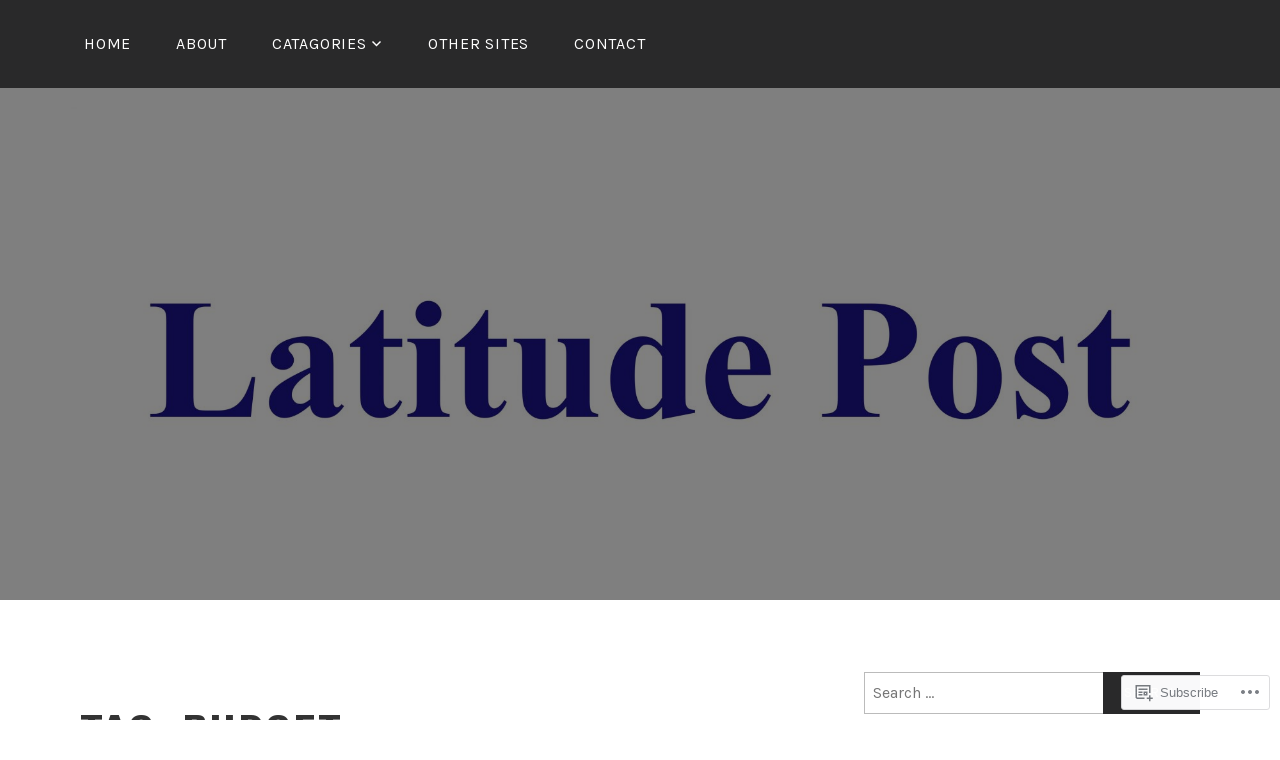

--- FILE ---
content_type: text/html; charset=UTF-8
request_url: https://latitudepost.com/tag/budget/
body_size: 71404
content:
<!DOCTYPE html>
<html lang="en">
<head>
<meta charset="UTF-8">
<meta name="viewport" content="width=device-width, initial-scale=1">
<link rel="profile" href="http://gmpg.org/xfn/11">
<link rel="pingback" href="https://latitudepost.com/xmlrpc.php">

<title>Budget &#8211; Latitude Post</title>
<meta name='robots' content='max-image-preview:large' />

<!-- Async WordPress.com Remote Login -->
<script id="wpcom_remote_login_js">
var wpcom_remote_login_extra_auth = '';
function wpcom_remote_login_remove_dom_node_id( element_id ) {
	var dom_node = document.getElementById( element_id );
	if ( dom_node ) { dom_node.parentNode.removeChild( dom_node ); }
}
function wpcom_remote_login_remove_dom_node_classes( class_name ) {
	var dom_nodes = document.querySelectorAll( '.' + class_name );
	for ( var i = 0; i < dom_nodes.length; i++ ) {
		dom_nodes[ i ].parentNode.removeChild( dom_nodes[ i ] );
	}
}
function wpcom_remote_login_final_cleanup() {
	wpcom_remote_login_remove_dom_node_classes( "wpcom_remote_login_msg" );
	wpcom_remote_login_remove_dom_node_id( "wpcom_remote_login_key" );
	wpcom_remote_login_remove_dom_node_id( "wpcom_remote_login_validate" );
	wpcom_remote_login_remove_dom_node_id( "wpcom_remote_login_js" );
	wpcom_remote_login_remove_dom_node_id( "wpcom_request_access_iframe" );
	wpcom_remote_login_remove_dom_node_id( "wpcom_request_access_styles" );
}

// Watch for messages back from the remote login
window.addEventListener( "message", function( e ) {
	if ( e.origin === "https://r-login.wordpress.com" ) {
		var data = {};
		try {
			data = JSON.parse( e.data );
		} catch( e ) {
			wpcom_remote_login_final_cleanup();
			return;
		}

		if ( data.msg === 'LOGIN' ) {
			// Clean up the login check iframe
			wpcom_remote_login_remove_dom_node_id( "wpcom_remote_login_key" );

			var id_regex = new RegExp( /^[0-9]+$/ );
			var token_regex = new RegExp( /^.*|.*|.*$/ );
			if (
				token_regex.test( data.token )
				&& id_regex.test( data.wpcomid )
			) {
				// We have everything we need to ask for a login
				var script = document.createElement( "script" );
				script.setAttribute( "id", "wpcom_remote_login_validate" );
				script.src = '/remote-login.php?wpcom_remote_login=validate'
					+ '&wpcomid=' + data.wpcomid
					+ '&token=' + encodeURIComponent( data.token )
					+ '&host=' + window.location.protocol
					+ '//' + window.location.hostname
					+ '&postid=3035'
					+ '&is_singular=';
				document.body.appendChild( script );
			}

			return;
		}

		// Safari ITP, not logged in, so redirect
		if ( data.msg === 'LOGIN-REDIRECT' ) {
			window.location = 'https://wordpress.com/log-in?redirect_to=' + window.location.href;
			return;
		}

		// Safari ITP, storage access failed, remove the request
		if ( data.msg === 'LOGIN-REMOVE' ) {
			var css_zap = 'html { -webkit-transition: margin-top 1s; transition: margin-top 1s; } /* 9001 */ html { margin-top: 0 !important; } * html body { margin-top: 0 !important; } @media screen and ( max-width: 782px ) { html { margin-top: 0 !important; } * html body { margin-top: 0 !important; } }';
			var style_zap = document.createElement( 'style' );
			style_zap.type = 'text/css';
			style_zap.appendChild( document.createTextNode( css_zap ) );
			document.body.appendChild( style_zap );

			var e = document.getElementById( 'wpcom_request_access_iframe' );
			e.parentNode.removeChild( e );

			document.cookie = 'wordpress_com_login_access=denied; path=/; max-age=31536000';

			return;
		}

		// Safari ITP
		if ( data.msg === 'REQUEST_ACCESS' ) {
			console.log( 'request access: safari' );

			// Check ITP iframe enable/disable knob
			if ( wpcom_remote_login_extra_auth !== 'safari_itp_iframe' ) {
				return;
			}

			// If we are in a "private window" there is no ITP.
			var private_window = false;
			try {
				var opendb = window.openDatabase( null, null, null, null );
			} catch( e ) {
				private_window = true;
			}

			if ( private_window ) {
				console.log( 'private window' );
				return;
			}

			var iframe = document.createElement( 'iframe' );
			iframe.id = 'wpcom_request_access_iframe';
			iframe.setAttribute( 'scrolling', 'no' );
			iframe.setAttribute( 'sandbox', 'allow-storage-access-by-user-activation allow-scripts allow-same-origin allow-top-navigation-by-user-activation' );
			iframe.src = 'https://r-login.wordpress.com/remote-login.php?wpcom_remote_login=request_access&origin=' + encodeURIComponent( data.origin ) + '&wpcomid=' + encodeURIComponent( data.wpcomid );

			var css = 'html { -webkit-transition: margin-top 1s; transition: margin-top 1s; } /* 9001 */ html { margin-top: 46px !important; } * html body { margin-top: 46px !important; } @media screen and ( max-width: 660px ) { html { margin-top: 71px !important; } * html body { margin-top: 71px !important; } #wpcom_request_access_iframe { display: block; height: 71px !important; } } #wpcom_request_access_iframe { border: 0px; height: 46px; position: fixed; top: 0; left: 0; width: 100%; min-width: 100%; z-index: 99999; background: #23282d; } ';

			var style = document.createElement( 'style' );
			style.type = 'text/css';
			style.id = 'wpcom_request_access_styles';
			style.appendChild( document.createTextNode( css ) );
			document.body.appendChild( style );

			document.body.appendChild( iframe );
		}

		if ( data.msg === 'DONE' ) {
			wpcom_remote_login_final_cleanup();
		}
	}
}, false );

// Inject the remote login iframe after the page has had a chance to load
// more critical resources
window.addEventListener( "DOMContentLoaded", function( e ) {
	var iframe = document.createElement( "iframe" );
	iframe.style.display = "none";
	iframe.setAttribute( "scrolling", "no" );
	iframe.setAttribute( "id", "wpcom_remote_login_key" );
	iframe.src = "https://r-login.wordpress.com/remote-login.php"
		+ "?wpcom_remote_login=key"
		+ "&origin=aHR0cHM6Ly9sYXRpdHVkZXBvc3QuY29t"
		+ "&wpcomid=88574042"
		+ "&time=" + Math.floor( Date.now() / 1000 );
	document.body.appendChild( iframe );
}, false );
</script>
<link rel='dns-prefetch' href='//s0.wp.com' />
<link rel='dns-prefetch' href='//fonts-api.wp.com' />
<link rel="alternate" type="application/rss+xml" title="Latitude Post &raquo; Feed" href="https://latitudepost.com/feed/" />
<link rel="alternate" type="application/rss+xml" title="Latitude Post &raquo; Comments Feed" href="https://latitudepost.com/comments/feed/" />
<link rel="alternate" type="application/rss+xml" title="Latitude Post &raquo; Budget Tag Feed" href="https://latitudepost.com/tag/budget/feed/" />
	<script type="text/javascript">
		/* <![CDATA[ */
		function addLoadEvent(func) {
			var oldonload = window.onload;
			if (typeof window.onload != 'function') {
				window.onload = func;
			} else {
				window.onload = function () {
					oldonload();
					func();
				}
			}
		}
		/* ]]> */
	</script>
	<style id='wp-emoji-styles-inline-css'>

	img.wp-smiley, img.emoji {
		display: inline !important;
		border: none !important;
		box-shadow: none !important;
		height: 1em !important;
		width: 1em !important;
		margin: 0 0.07em !important;
		vertical-align: -0.1em !important;
		background: none !important;
		padding: 0 !important;
	}
/*# sourceURL=wp-emoji-styles-inline-css */
</style>
<link crossorigin='anonymous' rel='stylesheet' id='all-css-2-1' href='/wp-content/plugins/gutenberg-core/v22.2.0/build/styles/block-library/style.css?m=1764855221i&cssminify=yes' type='text/css' media='all' />
<style id='wp-block-library-inline-css'>
.has-text-align-justify {
	text-align:justify;
}
.has-text-align-justify{text-align:justify;}

/*# sourceURL=wp-block-library-inline-css */
</style><style id='global-styles-inline-css'>
:root{--wp--preset--aspect-ratio--square: 1;--wp--preset--aspect-ratio--4-3: 4/3;--wp--preset--aspect-ratio--3-4: 3/4;--wp--preset--aspect-ratio--3-2: 3/2;--wp--preset--aspect-ratio--2-3: 2/3;--wp--preset--aspect-ratio--16-9: 16/9;--wp--preset--aspect-ratio--9-16: 9/16;--wp--preset--color--black: #000000;--wp--preset--color--cyan-bluish-gray: #abb8c3;--wp--preset--color--white: #ffffff;--wp--preset--color--pale-pink: #f78da7;--wp--preset--color--vivid-red: #cf2e2e;--wp--preset--color--luminous-vivid-orange: #ff6900;--wp--preset--color--luminous-vivid-amber: #fcb900;--wp--preset--color--light-green-cyan: #7bdcb5;--wp--preset--color--vivid-green-cyan: #00d084;--wp--preset--color--pale-cyan-blue: #8ed1fc;--wp--preset--color--vivid-cyan-blue: #0693e3;--wp--preset--color--vivid-purple: #9b51e0;--wp--preset--gradient--vivid-cyan-blue-to-vivid-purple: linear-gradient(135deg,rgb(6,147,227) 0%,rgb(155,81,224) 100%);--wp--preset--gradient--light-green-cyan-to-vivid-green-cyan: linear-gradient(135deg,rgb(122,220,180) 0%,rgb(0,208,130) 100%);--wp--preset--gradient--luminous-vivid-amber-to-luminous-vivid-orange: linear-gradient(135deg,rgb(252,185,0) 0%,rgb(255,105,0) 100%);--wp--preset--gradient--luminous-vivid-orange-to-vivid-red: linear-gradient(135deg,rgb(255,105,0) 0%,rgb(207,46,46) 100%);--wp--preset--gradient--very-light-gray-to-cyan-bluish-gray: linear-gradient(135deg,rgb(238,238,238) 0%,rgb(169,184,195) 100%);--wp--preset--gradient--cool-to-warm-spectrum: linear-gradient(135deg,rgb(74,234,220) 0%,rgb(151,120,209) 20%,rgb(207,42,186) 40%,rgb(238,44,130) 60%,rgb(251,105,98) 80%,rgb(254,248,76) 100%);--wp--preset--gradient--blush-light-purple: linear-gradient(135deg,rgb(255,206,236) 0%,rgb(152,150,240) 100%);--wp--preset--gradient--blush-bordeaux: linear-gradient(135deg,rgb(254,205,165) 0%,rgb(254,45,45) 50%,rgb(107,0,62) 100%);--wp--preset--gradient--luminous-dusk: linear-gradient(135deg,rgb(255,203,112) 0%,rgb(199,81,192) 50%,rgb(65,88,208) 100%);--wp--preset--gradient--pale-ocean: linear-gradient(135deg,rgb(255,245,203) 0%,rgb(182,227,212) 50%,rgb(51,167,181) 100%);--wp--preset--gradient--electric-grass: linear-gradient(135deg,rgb(202,248,128) 0%,rgb(113,206,126) 100%);--wp--preset--gradient--midnight: linear-gradient(135deg,rgb(2,3,129) 0%,rgb(40,116,252) 100%);--wp--preset--font-size--small: 13px;--wp--preset--font-size--medium: 20px;--wp--preset--font-size--large: 36px;--wp--preset--font-size--x-large: 42px;--wp--preset--font-family--albert-sans: 'Albert Sans', sans-serif;--wp--preset--font-family--alegreya: Alegreya, serif;--wp--preset--font-family--arvo: Arvo, serif;--wp--preset--font-family--bodoni-moda: 'Bodoni Moda', serif;--wp--preset--font-family--bricolage-grotesque: 'Bricolage Grotesque', sans-serif;--wp--preset--font-family--cabin: Cabin, sans-serif;--wp--preset--font-family--chivo: Chivo, sans-serif;--wp--preset--font-family--commissioner: Commissioner, sans-serif;--wp--preset--font-family--cormorant: Cormorant, serif;--wp--preset--font-family--courier-prime: 'Courier Prime', monospace;--wp--preset--font-family--crimson-pro: 'Crimson Pro', serif;--wp--preset--font-family--dm-mono: 'DM Mono', monospace;--wp--preset--font-family--dm-sans: 'DM Sans', sans-serif;--wp--preset--font-family--dm-serif-display: 'DM Serif Display', serif;--wp--preset--font-family--domine: Domine, serif;--wp--preset--font-family--eb-garamond: 'EB Garamond', serif;--wp--preset--font-family--epilogue: Epilogue, sans-serif;--wp--preset--font-family--fahkwang: Fahkwang, sans-serif;--wp--preset--font-family--figtree: Figtree, sans-serif;--wp--preset--font-family--fira-sans: 'Fira Sans', sans-serif;--wp--preset--font-family--fjalla-one: 'Fjalla One', sans-serif;--wp--preset--font-family--fraunces: Fraunces, serif;--wp--preset--font-family--gabarito: Gabarito, system-ui;--wp--preset--font-family--ibm-plex-mono: 'IBM Plex Mono', monospace;--wp--preset--font-family--ibm-plex-sans: 'IBM Plex Sans', sans-serif;--wp--preset--font-family--ibarra-real-nova: 'Ibarra Real Nova', serif;--wp--preset--font-family--instrument-serif: 'Instrument Serif', serif;--wp--preset--font-family--inter: Inter, sans-serif;--wp--preset--font-family--josefin-sans: 'Josefin Sans', sans-serif;--wp--preset--font-family--jost: Jost, sans-serif;--wp--preset--font-family--libre-baskerville: 'Libre Baskerville', serif;--wp--preset--font-family--libre-franklin: 'Libre Franklin', sans-serif;--wp--preset--font-family--literata: Literata, serif;--wp--preset--font-family--lora: Lora, serif;--wp--preset--font-family--merriweather: Merriweather, serif;--wp--preset--font-family--montserrat: Montserrat, sans-serif;--wp--preset--font-family--newsreader: Newsreader, serif;--wp--preset--font-family--noto-sans-mono: 'Noto Sans Mono', sans-serif;--wp--preset--font-family--nunito: Nunito, sans-serif;--wp--preset--font-family--open-sans: 'Open Sans', sans-serif;--wp--preset--font-family--overpass: Overpass, sans-serif;--wp--preset--font-family--pt-serif: 'PT Serif', serif;--wp--preset--font-family--petrona: Petrona, serif;--wp--preset--font-family--piazzolla: Piazzolla, serif;--wp--preset--font-family--playfair-display: 'Playfair Display', serif;--wp--preset--font-family--plus-jakarta-sans: 'Plus Jakarta Sans', sans-serif;--wp--preset--font-family--poppins: Poppins, sans-serif;--wp--preset--font-family--raleway: Raleway, sans-serif;--wp--preset--font-family--roboto: Roboto, sans-serif;--wp--preset--font-family--roboto-slab: 'Roboto Slab', serif;--wp--preset--font-family--rubik: Rubik, sans-serif;--wp--preset--font-family--rufina: Rufina, serif;--wp--preset--font-family--sora: Sora, sans-serif;--wp--preset--font-family--source-sans-3: 'Source Sans 3', sans-serif;--wp--preset--font-family--source-serif-4: 'Source Serif 4', serif;--wp--preset--font-family--space-mono: 'Space Mono', monospace;--wp--preset--font-family--syne: Syne, sans-serif;--wp--preset--font-family--texturina: Texturina, serif;--wp--preset--font-family--urbanist: Urbanist, sans-serif;--wp--preset--font-family--work-sans: 'Work Sans', sans-serif;--wp--preset--spacing--20: 0.44rem;--wp--preset--spacing--30: 0.67rem;--wp--preset--spacing--40: 1rem;--wp--preset--spacing--50: 1.5rem;--wp--preset--spacing--60: 2.25rem;--wp--preset--spacing--70: 3.38rem;--wp--preset--spacing--80: 5.06rem;--wp--preset--shadow--natural: 6px 6px 9px rgba(0, 0, 0, 0.2);--wp--preset--shadow--deep: 12px 12px 50px rgba(0, 0, 0, 0.4);--wp--preset--shadow--sharp: 6px 6px 0px rgba(0, 0, 0, 0.2);--wp--preset--shadow--outlined: 6px 6px 0px -3px rgb(255, 255, 255), 6px 6px rgb(0, 0, 0);--wp--preset--shadow--crisp: 6px 6px 0px rgb(0, 0, 0);}:where(.is-layout-flex){gap: 0.5em;}:where(.is-layout-grid){gap: 0.5em;}body .is-layout-flex{display: flex;}.is-layout-flex{flex-wrap: wrap;align-items: center;}.is-layout-flex > :is(*, div){margin: 0;}body .is-layout-grid{display: grid;}.is-layout-grid > :is(*, div){margin: 0;}:where(.wp-block-columns.is-layout-flex){gap: 2em;}:where(.wp-block-columns.is-layout-grid){gap: 2em;}:where(.wp-block-post-template.is-layout-flex){gap: 1.25em;}:where(.wp-block-post-template.is-layout-grid){gap: 1.25em;}.has-black-color{color: var(--wp--preset--color--black) !important;}.has-cyan-bluish-gray-color{color: var(--wp--preset--color--cyan-bluish-gray) !important;}.has-white-color{color: var(--wp--preset--color--white) !important;}.has-pale-pink-color{color: var(--wp--preset--color--pale-pink) !important;}.has-vivid-red-color{color: var(--wp--preset--color--vivid-red) !important;}.has-luminous-vivid-orange-color{color: var(--wp--preset--color--luminous-vivid-orange) !important;}.has-luminous-vivid-amber-color{color: var(--wp--preset--color--luminous-vivid-amber) !important;}.has-light-green-cyan-color{color: var(--wp--preset--color--light-green-cyan) !important;}.has-vivid-green-cyan-color{color: var(--wp--preset--color--vivid-green-cyan) !important;}.has-pale-cyan-blue-color{color: var(--wp--preset--color--pale-cyan-blue) !important;}.has-vivid-cyan-blue-color{color: var(--wp--preset--color--vivid-cyan-blue) !important;}.has-vivid-purple-color{color: var(--wp--preset--color--vivid-purple) !important;}.has-black-background-color{background-color: var(--wp--preset--color--black) !important;}.has-cyan-bluish-gray-background-color{background-color: var(--wp--preset--color--cyan-bluish-gray) !important;}.has-white-background-color{background-color: var(--wp--preset--color--white) !important;}.has-pale-pink-background-color{background-color: var(--wp--preset--color--pale-pink) !important;}.has-vivid-red-background-color{background-color: var(--wp--preset--color--vivid-red) !important;}.has-luminous-vivid-orange-background-color{background-color: var(--wp--preset--color--luminous-vivid-orange) !important;}.has-luminous-vivid-amber-background-color{background-color: var(--wp--preset--color--luminous-vivid-amber) !important;}.has-light-green-cyan-background-color{background-color: var(--wp--preset--color--light-green-cyan) !important;}.has-vivid-green-cyan-background-color{background-color: var(--wp--preset--color--vivid-green-cyan) !important;}.has-pale-cyan-blue-background-color{background-color: var(--wp--preset--color--pale-cyan-blue) !important;}.has-vivid-cyan-blue-background-color{background-color: var(--wp--preset--color--vivid-cyan-blue) !important;}.has-vivid-purple-background-color{background-color: var(--wp--preset--color--vivid-purple) !important;}.has-black-border-color{border-color: var(--wp--preset--color--black) !important;}.has-cyan-bluish-gray-border-color{border-color: var(--wp--preset--color--cyan-bluish-gray) !important;}.has-white-border-color{border-color: var(--wp--preset--color--white) !important;}.has-pale-pink-border-color{border-color: var(--wp--preset--color--pale-pink) !important;}.has-vivid-red-border-color{border-color: var(--wp--preset--color--vivid-red) !important;}.has-luminous-vivid-orange-border-color{border-color: var(--wp--preset--color--luminous-vivid-orange) !important;}.has-luminous-vivid-amber-border-color{border-color: var(--wp--preset--color--luminous-vivid-amber) !important;}.has-light-green-cyan-border-color{border-color: var(--wp--preset--color--light-green-cyan) !important;}.has-vivid-green-cyan-border-color{border-color: var(--wp--preset--color--vivid-green-cyan) !important;}.has-pale-cyan-blue-border-color{border-color: var(--wp--preset--color--pale-cyan-blue) !important;}.has-vivid-cyan-blue-border-color{border-color: var(--wp--preset--color--vivid-cyan-blue) !important;}.has-vivid-purple-border-color{border-color: var(--wp--preset--color--vivid-purple) !important;}.has-vivid-cyan-blue-to-vivid-purple-gradient-background{background: var(--wp--preset--gradient--vivid-cyan-blue-to-vivid-purple) !important;}.has-light-green-cyan-to-vivid-green-cyan-gradient-background{background: var(--wp--preset--gradient--light-green-cyan-to-vivid-green-cyan) !important;}.has-luminous-vivid-amber-to-luminous-vivid-orange-gradient-background{background: var(--wp--preset--gradient--luminous-vivid-amber-to-luminous-vivid-orange) !important;}.has-luminous-vivid-orange-to-vivid-red-gradient-background{background: var(--wp--preset--gradient--luminous-vivid-orange-to-vivid-red) !important;}.has-very-light-gray-to-cyan-bluish-gray-gradient-background{background: var(--wp--preset--gradient--very-light-gray-to-cyan-bluish-gray) !important;}.has-cool-to-warm-spectrum-gradient-background{background: var(--wp--preset--gradient--cool-to-warm-spectrum) !important;}.has-blush-light-purple-gradient-background{background: var(--wp--preset--gradient--blush-light-purple) !important;}.has-blush-bordeaux-gradient-background{background: var(--wp--preset--gradient--blush-bordeaux) !important;}.has-luminous-dusk-gradient-background{background: var(--wp--preset--gradient--luminous-dusk) !important;}.has-pale-ocean-gradient-background{background: var(--wp--preset--gradient--pale-ocean) !important;}.has-electric-grass-gradient-background{background: var(--wp--preset--gradient--electric-grass) !important;}.has-midnight-gradient-background{background: var(--wp--preset--gradient--midnight) !important;}.has-small-font-size{font-size: var(--wp--preset--font-size--small) !important;}.has-medium-font-size{font-size: var(--wp--preset--font-size--medium) !important;}.has-large-font-size{font-size: var(--wp--preset--font-size--large) !important;}.has-x-large-font-size{font-size: var(--wp--preset--font-size--x-large) !important;}.has-albert-sans-font-family{font-family: var(--wp--preset--font-family--albert-sans) !important;}.has-alegreya-font-family{font-family: var(--wp--preset--font-family--alegreya) !important;}.has-arvo-font-family{font-family: var(--wp--preset--font-family--arvo) !important;}.has-bodoni-moda-font-family{font-family: var(--wp--preset--font-family--bodoni-moda) !important;}.has-bricolage-grotesque-font-family{font-family: var(--wp--preset--font-family--bricolage-grotesque) !important;}.has-cabin-font-family{font-family: var(--wp--preset--font-family--cabin) !important;}.has-chivo-font-family{font-family: var(--wp--preset--font-family--chivo) !important;}.has-commissioner-font-family{font-family: var(--wp--preset--font-family--commissioner) !important;}.has-cormorant-font-family{font-family: var(--wp--preset--font-family--cormorant) !important;}.has-courier-prime-font-family{font-family: var(--wp--preset--font-family--courier-prime) !important;}.has-crimson-pro-font-family{font-family: var(--wp--preset--font-family--crimson-pro) !important;}.has-dm-mono-font-family{font-family: var(--wp--preset--font-family--dm-mono) !important;}.has-dm-sans-font-family{font-family: var(--wp--preset--font-family--dm-sans) !important;}.has-dm-serif-display-font-family{font-family: var(--wp--preset--font-family--dm-serif-display) !important;}.has-domine-font-family{font-family: var(--wp--preset--font-family--domine) !important;}.has-eb-garamond-font-family{font-family: var(--wp--preset--font-family--eb-garamond) !important;}.has-epilogue-font-family{font-family: var(--wp--preset--font-family--epilogue) !important;}.has-fahkwang-font-family{font-family: var(--wp--preset--font-family--fahkwang) !important;}.has-figtree-font-family{font-family: var(--wp--preset--font-family--figtree) !important;}.has-fira-sans-font-family{font-family: var(--wp--preset--font-family--fira-sans) !important;}.has-fjalla-one-font-family{font-family: var(--wp--preset--font-family--fjalla-one) !important;}.has-fraunces-font-family{font-family: var(--wp--preset--font-family--fraunces) !important;}.has-gabarito-font-family{font-family: var(--wp--preset--font-family--gabarito) !important;}.has-ibm-plex-mono-font-family{font-family: var(--wp--preset--font-family--ibm-plex-mono) !important;}.has-ibm-plex-sans-font-family{font-family: var(--wp--preset--font-family--ibm-plex-sans) !important;}.has-ibarra-real-nova-font-family{font-family: var(--wp--preset--font-family--ibarra-real-nova) !important;}.has-instrument-serif-font-family{font-family: var(--wp--preset--font-family--instrument-serif) !important;}.has-inter-font-family{font-family: var(--wp--preset--font-family--inter) !important;}.has-josefin-sans-font-family{font-family: var(--wp--preset--font-family--josefin-sans) !important;}.has-jost-font-family{font-family: var(--wp--preset--font-family--jost) !important;}.has-libre-baskerville-font-family{font-family: var(--wp--preset--font-family--libre-baskerville) !important;}.has-libre-franklin-font-family{font-family: var(--wp--preset--font-family--libre-franklin) !important;}.has-literata-font-family{font-family: var(--wp--preset--font-family--literata) !important;}.has-lora-font-family{font-family: var(--wp--preset--font-family--lora) !important;}.has-merriweather-font-family{font-family: var(--wp--preset--font-family--merriweather) !important;}.has-montserrat-font-family{font-family: var(--wp--preset--font-family--montserrat) !important;}.has-newsreader-font-family{font-family: var(--wp--preset--font-family--newsreader) !important;}.has-noto-sans-mono-font-family{font-family: var(--wp--preset--font-family--noto-sans-mono) !important;}.has-nunito-font-family{font-family: var(--wp--preset--font-family--nunito) !important;}.has-open-sans-font-family{font-family: var(--wp--preset--font-family--open-sans) !important;}.has-overpass-font-family{font-family: var(--wp--preset--font-family--overpass) !important;}.has-pt-serif-font-family{font-family: var(--wp--preset--font-family--pt-serif) !important;}.has-petrona-font-family{font-family: var(--wp--preset--font-family--petrona) !important;}.has-piazzolla-font-family{font-family: var(--wp--preset--font-family--piazzolla) !important;}.has-playfair-display-font-family{font-family: var(--wp--preset--font-family--playfair-display) !important;}.has-plus-jakarta-sans-font-family{font-family: var(--wp--preset--font-family--plus-jakarta-sans) !important;}.has-poppins-font-family{font-family: var(--wp--preset--font-family--poppins) !important;}.has-raleway-font-family{font-family: var(--wp--preset--font-family--raleway) !important;}.has-roboto-font-family{font-family: var(--wp--preset--font-family--roboto) !important;}.has-roboto-slab-font-family{font-family: var(--wp--preset--font-family--roboto-slab) !important;}.has-rubik-font-family{font-family: var(--wp--preset--font-family--rubik) !important;}.has-rufina-font-family{font-family: var(--wp--preset--font-family--rufina) !important;}.has-sora-font-family{font-family: var(--wp--preset--font-family--sora) !important;}.has-source-sans-3-font-family{font-family: var(--wp--preset--font-family--source-sans-3) !important;}.has-source-serif-4-font-family{font-family: var(--wp--preset--font-family--source-serif-4) !important;}.has-space-mono-font-family{font-family: var(--wp--preset--font-family--space-mono) !important;}.has-syne-font-family{font-family: var(--wp--preset--font-family--syne) !important;}.has-texturina-font-family{font-family: var(--wp--preset--font-family--texturina) !important;}.has-urbanist-font-family{font-family: var(--wp--preset--font-family--urbanist) !important;}.has-work-sans-font-family{font-family: var(--wp--preset--font-family--work-sans) !important;}
/*# sourceURL=global-styles-inline-css */
</style>

<style id='classic-theme-styles-inline-css'>
/*! This file is auto-generated */
.wp-block-button__link{color:#fff;background-color:#32373c;border-radius:9999px;box-shadow:none;text-decoration:none;padding:calc(.667em + 2px) calc(1.333em + 2px);font-size:1.125em}.wp-block-file__button{background:#32373c;color:#fff;text-decoration:none}
/*# sourceURL=/wp-includes/css/classic-themes.min.css */
</style>
<link crossorigin='anonymous' rel='stylesheet' id='all-css-4-1' href='/_static/??-eJx9j9EKwjAMRX/INlSH24v4LW0XtNqspUkd/r0dAxUcvuThcs7lBuasfJoEJ4Ec6yVMDD65mPydYa/NoI3iQDmiKvjQHYyB5U0olmdE7Zl38FVEVX26CracspWFIByDxYjUsH/anJujnMsFmVW7FCopuTaRf7w1hlwdxDQiiy2wPWyLtMwobSgzrE8t1plOpj+aQzcc+v72AnM7bDU=&cssminify=yes' type='text/css' media='all' />
<link rel='stylesheet' id='lodestar_fonts_url-css' href='https://fonts-api.wp.com/css?family=Work+Sans%3A800%7CKarla%3A400%2C400italic%2C700%2C700italic&#038;subset=latin%2Clatin-ext' media='all' />
<link crossorigin='anonymous' rel='stylesheet' id='all-css-6-1' href='/_static/??-eJx9jluKAjAMRTdkDT4G50dcitQYa520KU2quHvrKFJQ/[base64]&cssminify=yes' type='text/css' media='all' />
<link crossorigin='anonymous' rel='stylesheet' id='print-css-7-1' href='/wp-content/mu-plugins/global-print/global-print.css?m=1465851035i&cssminify=yes' type='text/css' media='print' />
<style id='jetpack-global-styles-frontend-style-inline-css'>
:root { --font-headings: unset; --font-base: unset; --font-headings-default: -apple-system,BlinkMacSystemFont,"Segoe UI",Roboto,Oxygen-Sans,Ubuntu,Cantarell,"Helvetica Neue",sans-serif; --font-base-default: -apple-system,BlinkMacSystemFont,"Segoe UI",Roboto,Oxygen-Sans,Ubuntu,Cantarell,"Helvetica Neue",sans-serif;}
/*# sourceURL=jetpack-global-styles-frontend-style-inline-css */
</style>
<link crossorigin='anonymous' rel='stylesheet' id='all-css-10-1' href='/wp-content/themes/h4/global.css?m=1420737423i&cssminify=yes' type='text/css' media='all' />
<script type="text/javascript" id="wpcom-actionbar-placeholder-js-extra">
/* <![CDATA[ */
var actionbardata = {"siteID":"88574042","postID":"0","siteURL":"https://latitudepost.com","xhrURL":"https://latitudepost.com/wp-admin/admin-ajax.php","nonce":"b199b3234a","isLoggedIn":"","statusMessage":"","subsEmailDefault":"instantly","proxyScriptUrl":"https://s0.wp.com/wp-content/js/wpcom-proxy-request.js?m=1513050504i&amp;ver=20211021","i18n":{"followedText":"New posts from this site will now appear in your \u003Ca href=\"https://wordpress.com/reader\"\u003EReader\u003C/a\u003E","foldBar":"Collapse this bar","unfoldBar":"Expand this bar","shortLinkCopied":"Shortlink copied to clipboard."}};
//# sourceURL=wpcom-actionbar-placeholder-js-extra
/* ]]> */
</script>
<script type="text/javascript" id="jetpack-mu-wpcom-settings-js-before">
/* <![CDATA[ */
var JETPACK_MU_WPCOM_SETTINGS = {"assetsUrl":"https://s0.wp.com/wp-content/mu-plugins/jetpack-mu-wpcom-plugin/moon/jetpack_vendor/automattic/jetpack-mu-wpcom/src/build/"};
//# sourceURL=jetpack-mu-wpcom-settings-js-before
/* ]]> */
</script>
<script crossorigin='anonymous' type='text/javascript'  src='/_static/??-eJzTLy/QTc7PK0nNK9HPKtYvyinRLSjKr6jUyyrW0QfKZeYl55SmpBaDJLMKS1OLKqGUXm5mHkFFurmZ6UWJJalQxfa5tobmRgamxgZmFpZZACbyLJI='></script>
<script type="text/javascript" id="rlt-proxy-js-after">
/* <![CDATA[ */
	rltInitialize( {"token":null,"iframeOrigins":["https:\/\/widgets.wp.com"]} );
//# sourceURL=rlt-proxy-js-after
/* ]]> */
</script>
<link rel="EditURI" type="application/rsd+xml" title="RSD" href="https://latitudepost.wordpress.com/xmlrpc.php?rsd" />
<meta name="generator" content="WordPress.com" />

<!-- Jetpack Open Graph Tags -->
<meta property="og:type" content="website" />
<meta property="og:title" content="Budget &#8211; Latitude Post" />
<meta property="og:url" content="https://latitudepost.com/tag/budget/" />
<meta property="og:site_name" content="Latitude Post" />
<meta property="og:image" content="https://latitudepost.com/wp-content/uploads/2019/07/cropped-img_0868.jpg?w=200" />
<meta property="og:image:width" content="200" />
<meta property="og:image:height" content="200" />
<meta property="og:image:alt" content="" />
<meta property="og:locale" content="en_US" />

<!-- End Jetpack Open Graph Tags -->
<link rel='openid.server' href='https://latitudepost.com/?openidserver=1' />
<link rel='openid.delegate' href='https://latitudepost.com/' />
<link rel="search" type="application/opensearchdescription+xml" href="https://latitudepost.com/osd.xml" title="Latitude Post" />
<link rel="search" type="application/opensearchdescription+xml" href="https://s1.wp.com/opensearch.xml" title="WordPress.com" />
		<style type="text/css">
			.recentcomments a {
				display: inline !important;
				padding: 0 !important;
				margin: 0 !important;
			}

			table.recentcommentsavatartop img.avatar, table.recentcommentsavatarend img.avatar {
				border: 0px;
				margin: 0;
			}

			table.recentcommentsavatartop a, table.recentcommentsavatarend a {
				border: 0px !important;
				background-color: transparent !important;
			}

			td.recentcommentsavatarend, td.recentcommentsavatartop {
				padding: 0px 0px 1px 0px;
				margin: 0px;
			}

			td.recentcommentstextend {
				border: none !important;
				padding: 0px 0px 2px 10px;
			}

			.rtl td.recentcommentstextend {
				padding: 0px 10px 2px 0px;
			}

			td.recentcommentstexttop {
				border: none;
				padding: 0px 0px 0px 10px;
			}

			.rtl td.recentcommentstexttop {
				padding: 0px 10px 0px 0px;
			}
		</style>
		<meta name="description" content="Posts about Budget written by Nicholas Peart" />
	<style type="text/css">
			.site-title,
		.site-description {
			position: absolute;
			clip: rect(1px, 1px, 1px, 1px);
		}
		</style>
	<link rel="icon" href="https://latitudepost.com/wp-content/uploads/2019/07/cropped-img_0868.jpg?w=32" sizes="32x32" />
<link rel="icon" href="https://latitudepost.com/wp-content/uploads/2019/07/cropped-img_0868.jpg?w=192" sizes="192x192" />
<link rel="apple-touch-icon" href="https://latitudepost.com/wp-content/uploads/2019/07/cropped-img_0868.jpg?w=180" />
<meta name="msapplication-TileImage" content="https://latitudepost.com/wp-content/uploads/2019/07/cropped-img_0868.jpg?w=270" />
<link crossorigin='anonymous' rel='stylesheet' id='all-css-0-3' href='/_static/??-eJydj9sKg0AMRH+oGqy00ofSTykag0R3N8FkEf++ll6gb23fZobDgYFFC5TklBxiLjTkgZPBSK4tTs8OUSTBlRNCFwQnA1tYaS7RbAffG6L0OZABtrNko/CGXsO/woX7gdzARQsV25L5GuhX3eNh5tCD5c5wZnWWDf5oZeR0N1/iuWoO9ak51tV+vAE1jny4&cssminify=yes' type='text/css' media='all' />
</head>

<body class="archive tag tag-budget tag-30207 wp-embed-responsive wp-theme-publodestar customizer-styles-applied hfeed lodestar-footer-image has-sidebar has-top-content jetpack-reblog-enabled">
<div id="page" class="site">
    	<a class="skip-link screen-reader-text" href="#content">Skip to content</a>

	<header id="masthead" class="site-header" role="banner">

		<div class="header-top">
			<div class="wrap">
				<nav id="site-navigation" class="main-navigation" role="navigation" aria-label="Top Menu">
	<button class="menu-toggle" aria-controls="top-menu" aria-expanded="false">Menu</button>
	<div class="menu-menu-1-container"><ul id="top-menu" class="menu"><li id="menu-item-129" class="menu-item menu-item-type-custom menu-item-object-custom menu-item-home menu-item-129"><a href="http://latitudepost.com">Home</a></li>
<li id="menu-item-130" class="menu-item menu-item-type-post_type menu-item-object-page menu-item-130"><a href="https://latitudepost.com/about/">About</a></li>
<li id="menu-item-5865" class="menu-item menu-item-type-taxonomy menu-item-object-category menu-item-has-children menu-item-5865"><a href="https://latitudepost.com/category/uncategorized/">Catagories</a>
<ul class="sub-menu">
	<li id="menu-item-2602" class="menu-item menu-item-type-taxonomy menu-item-object-category menu-item-2602"><a href="https://latitudepost.com/category/articles/">Articles</a></li>
	<li id="menu-item-7671" class="menu-item menu-item-type-taxonomy menu-item-object-category menu-item-7671"><a href="https://latitudepost.com/category/opinion/">Opinion</a></li>
	<li id="menu-item-2605" class="menu-item menu-item-type-taxonomy menu-item-object-category menu-item-2605"><a href="https://latitudepost.com/category/art/">Art</a></li>
	<li id="menu-item-2603" class="menu-item menu-item-type-taxonomy menu-item-object-category menu-item-2603"><a href="https://latitudepost.com/category/travel/">Travel</a></li>
	<li id="menu-item-4241" class="menu-item menu-item-type-taxonomy menu-item-object-category menu-item-4241"><a href="https://latitudepost.com/category/finance/">Finance</a></li>
	<li id="menu-item-2609" class="menu-item menu-item-type-taxonomy menu-item-object-category menu-item-2609"><a href="https://latitudepost.com/category/tech/">Tech</a></li>
	<li id="menu-item-2606" class="menu-item menu-item-type-taxonomy menu-item-object-category menu-item-2606"><a href="https://latitudepost.com/category/music/">Music</a></li>
	<li id="menu-item-8939" class="menu-item menu-item-type-taxonomy menu-item-object-category menu-item-8939"><a href="https://latitudepost.com/category/film/">Film</a></li>
	<li id="menu-item-2607" class="menu-item menu-item-type-taxonomy menu-item-object-category menu-item-2607"><a href="https://latitudepost.com/category/food/">Food</a></li>
	<li id="menu-item-2608" class="menu-item menu-item-type-taxonomy menu-item-object-category menu-item-2608"><a href="https://latitudepost.com/category/self-help/">Self Help</a></li>
</ul>
</li>
<li id="menu-item-5869" class="menu-item menu-item-type-post_type menu-item-object-page menu-item-5869"><a href="https://latitudepost.com/other-sites/">Other Sites</a></li>
<li id="menu-item-6897" class="menu-item menu-item-type-post_type menu-item-object-page menu-item-6897"><a href="https://latitudepost.com/contact-4/">Contact</a></li>
</ul></div></nav><!-- #site-navigation -->
											</div>
		</div><!-- .header-top -->

		
<div class="custom-header">
	
			<div class="custom-header-image" style="background-image: url(https://latitudepost.com/wp-content/uploads/2019/07/cropped-img_0867.jpg)">
				<div class="site-branding">
	<div class="wrap">

		
					<p class="site-title"><a href="https://latitudepost.com/" rel="home">Latitude Post</a></p>
		
		
	</div><!-- .wrap -->
</div><!-- .site-branding -->
			</div>

		
</div><!-- .custom-header -->

	</header>

	<div id="content" class="site-content">
<div class="wrap">
	<div id="primary" class="content-area">
		<main id="main" class="site-main" role="main">

		
			<header class="page-header">
				<h1 class="page-title">Tag: <span>Budget</span></h1>			</header>
			
<article id="post-3035" class="post-3035 post type-post status-publish format-standard hentry category-articles category-food category-travel category-uncategorized tag-a-la-biche-au-bois tag-agador tag-blog tag-budget tag-chartier tag-food tag-maoz tag-paris tag-restaurants tag-review tag-travel">
	
	<header class="entry-header">
		<h2 class="entry-title"><a href="https://latitudepost.com/2016/09/25/four-great-places-to-eat-in-paris/" rel="bookmark">Four Great Places To Eat In&nbsp;Paris</a></h2>				<div class="entry-meta">
					<span class="posted-on">Posted on <a href="https://latitudepost.com/2016/09/25/four-great-places-to-eat-in-paris/" rel="bookmark"><time class="entry-date published" datetime="2016-09-25T19:53:44+00:00">September 25, 2016</time><time class="updated" datetime="2016-09-25T21:12:44+00:00">September 25, 2016</time></a></span><span class="byline"> <span class="byline-prefix">by</span> <span class="author vcard"><a class="url fn n" href="https://latitudepost.com/author/nicholasapeart/">Nicholas Peart</a></span></span>				</div><!-- .entry-meta -->

				</header>
	<div class="entry-content">
		<p><img data-attachment-id="3039" data-permalink="https://latitudepost.com/2016/09/25/four-great-places-to-eat-in-paris/image-381/" data-orig-file="https://latitudepost.com/wp-content/uploads/2016/09/image69.jpg" data-orig-size="674,446" data-comments-opened="1" data-image-meta="{&quot;aperture&quot;:&quot;0&quot;,&quot;credit&quot;:&quot;&quot;,&quot;camera&quot;:&quot;&quot;,&quot;caption&quot;:&quot;&quot;,&quot;created_timestamp&quot;:&quot;0&quot;,&quot;copyright&quot;:&quot;&quot;,&quot;focal_length&quot;:&quot;0&quot;,&quot;iso&quot;:&quot;0&quot;,&quot;shutter_speed&quot;:&quot;0&quot;,&quot;title&quot;:&quot;&quot;,&quot;orientation&quot;:&quot;1&quot;}" data-image-title="image" data-image-description="" data-image-caption="" data-medium-file="https://latitudepost.com/wp-content/uploads/2016/09/image69.jpg?w=300" data-large-file="https://latitudepost.com/wp-content/uploads/2016/09/image69.jpg?w=674" class="alignnone size-full wp-image-3039" src="https://latitudepost.com/wp-content/uploads/2016/09/image69.jpg?w=700" alt="image"   srcset="https://latitudepost.com/wp-content/uploads/2016/09/image69.jpg 674w, https://latitudepost.com/wp-content/uploads/2016/09/image69.jpg?w=150&amp;h=99 150w, https://latitudepost.com/wp-content/uploads/2016/09/image69.jpg?w=300&amp;h=199 300w" sizes="(max-width: 674px) 100vw, 674px" /></p>
<p><i>Image source: <a href="http://www.viator.com" rel="nofollow">http://www.viator.com</a></i></p>
<p>&nbsp;</p>
<p>Paris has a reputation for being quite a difficult city to find good value places to eat. Most restaurants are overpriced and combined with the colossal amount of people who visit the City of Love this means that it is not uncommon to experience lacklustre levels of service on top of the high prices. However with some research and a healthy sense of adventure gems can be unearthed. I have picked four eateries. Two budget eateries (under 10 euros per head), one mid range restaurant (10-20 euros per head) and one splurge (20-35 euros per head).</p>
<p>If you are really watching the <i>centimes</i> my advice to you would be to stick to baguette sandwiches for 3-4 euros from the ubiquitous <i>boulangeries</i> found all across the city. If you have kitchen facilities in your accommodation, the main supermarkets like Carrefour and Monoprix (or even better one of the big markets in the city) are good places to buy fruit, vegetables, cheeses, meats, wines etc</p>
<p>&nbsp;<br />
<b>Maoz Vegetarian</b></p>
<p><img data-attachment-id="3033" data-permalink="https://latitudepost.com/image-379/" data-orig-file="https://latitudepost.com/wp-content/uploads/2016/09/image67.jpg" data-orig-size="2348,2348" data-comments-opened="1" data-image-meta="{&quot;aperture&quot;:&quot;0&quot;,&quot;credit&quot;:&quot;&quot;,&quot;camera&quot;:&quot;&quot;,&quot;caption&quot;:&quot;&quot;,&quot;created_timestamp&quot;:&quot;0&quot;,&quot;copyright&quot;:&quot;&quot;,&quot;focal_length&quot;:&quot;0&quot;,&quot;iso&quot;:&quot;0&quot;,&quot;shutter_speed&quot;:&quot;0&quot;,&quot;title&quot;:&quot;&quot;,&quot;orientation&quot;:&quot;1&quot;}" data-image-title="image" data-image-description="" data-image-caption="" data-medium-file="https://latitudepost.com/wp-content/uploads/2016/09/image67.jpg?w=300" data-large-file="https://latitudepost.com/wp-content/uploads/2016/09/image67.jpg?w=700" class="alignnone size-full wp-image-3033" src="https://latitudepost.com/wp-content/uploads/2016/09/image67.jpg?w=700" alt="image"   srcset="https://latitudepost.com/wp-content/uploads/2016/09/image67.jpg 2348w, https://latitudepost.com/wp-content/uploads/2016/09/image67.jpg?w=150&amp;h=150 150w, https://latitudepost.com/wp-content/uploads/2016/09/image67.jpg?w=300&amp;h=300 300w, https://latitudepost.com/wp-content/uploads/2016/09/image67.jpg?w=768&amp;h=768 768w, https://latitudepost.com/wp-content/uploads/2016/09/image67.jpg?w=1024&amp;h=1024 1024w, https://latitudepost.com/wp-content/uploads/2016/09/image67.jpg?w=1440&amp;h=1440 1440w" sizes="(max-width: 2348px) 100vw, 2348px" /></p>
<p>&nbsp;</p>
<p>The rue Xavier Privas in the 5th Arrondissement close to the river Seine and Notre Dame cathedral is chock a block full of cheap eats whether you are looking for cheap kebabs or Moroccan staples like couscous and tagines and many mediocre tourist trap restaurants. But by far the best of the cheapies is the falafel eatery chain called Maoz Vegetarian. This budget eatery is probably the healthiest of the four places I am recommending (that&#8217;s if you just count the falafels and salads and not the chips and soft drinks). Five euros gets you a pitta with falafel balls and you can choose your salads from the small but excellent salad bar. You can add humus for a euro more. For €8.50 you can include a soft drink and fries. Personally I am happy with just the pitta, fallafal balls, humus and generous salad helping. For six euros this is a super deal.</p>
<p>&nbsp;<br />
<b>Agad&#8217;Or</b></p>
<p><img data-attachment-id="2833" data-permalink="https://latitudepost.com/image-336/" data-orig-file="https://latitudepost.com/wp-content/uploads/2016/09/image24.jpg" data-orig-size="1940,1940" data-comments-opened="1" data-image-meta="{&quot;aperture&quot;:&quot;0&quot;,&quot;credit&quot;:&quot;&quot;,&quot;camera&quot;:&quot;&quot;,&quot;caption&quot;:&quot;&quot;,&quot;created_timestamp&quot;:&quot;0&quot;,&quot;copyright&quot;:&quot;&quot;,&quot;focal_length&quot;:&quot;0&quot;,&quot;iso&quot;:&quot;0&quot;,&quot;shutter_speed&quot;:&quot;0&quot;,&quot;title&quot;:&quot;&quot;,&quot;orientation&quot;:&quot;1&quot;}" data-image-title="image" data-image-description="" data-image-caption="" data-medium-file="https://latitudepost.com/wp-content/uploads/2016/09/image24.jpg?w=300" data-large-file="https://latitudepost.com/wp-content/uploads/2016/09/image24.jpg?w=700" class="alignnone size-full wp-image-2833" src="https://latitudepost.com/wp-content/uploads/2016/09/image24.jpg?w=700" alt="image"   srcset="https://latitudepost.com/wp-content/uploads/2016/09/image24.jpg 1940w, https://latitudepost.com/wp-content/uploads/2016/09/image24.jpg?w=150&amp;h=150 150w, https://latitudepost.com/wp-content/uploads/2016/09/image24.jpg?w=300&amp;h=300 300w, https://latitudepost.com/wp-content/uploads/2016/09/image24.jpg?w=768&amp;h=768 768w, https://latitudepost.com/wp-content/uploads/2016/09/image24.jpg?w=1024&amp;h=1024 1024w, https://latitudepost.com/wp-content/uploads/2016/09/image24.jpg?w=1440&amp;h=1440 1440w" sizes="(max-width: 1940px) 100vw, 1940px" /></p>
<p>&nbsp;</p>
<p>Another budget choice. You have more chance of bumping into a back from the dead Jim Morrison here than another tourist here. This is far from haute cuisine. But if you want an authentic ethnic establishment serving cheap hearty portions of food full of locals with roots from the Maghreb then this Moroccan place located in La Goutte d&#8217;Or district in the 18th Arrondissement can&#8217;t be beat.</p>
<p>The Couscous Maison is what it&#8217;s all about here. You receive a mountain of couscous in a bowl served with a stew of chickpeas and vegetables. In another bowl you either get a chicken or meat stew. I went for the chicken. It also comes with a small baguette for breaking and dumping into the food. And it&#8217;s all yours for only six euros.</p>
<p>&nbsp;</p>
<p><img data-attachment-id="2834" data-permalink="https://latitudepost.com/image-337/" data-orig-file="https://latitudepost.com/wp-content/uploads/2016/09/image25.jpg" data-orig-size="2448,2448" data-comments-opened="1" data-image-meta="{&quot;aperture&quot;:&quot;0&quot;,&quot;credit&quot;:&quot;&quot;,&quot;camera&quot;:&quot;&quot;,&quot;caption&quot;:&quot;&quot;,&quot;created_timestamp&quot;:&quot;0&quot;,&quot;copyright&quot;:&quot;&quot;,&quot;focal_length&quot;:&quot;0&quot;,&quot;iso&quot;:&quot;0&quot;,&quot;shutter_speed&quot;:&quot;0&quot;,&quot;title&quot;:&quot;&quot;,&quot;orientation&quot;:&quot;1&quot;}" data-image-title="image" data-image-description="" data-image-caption="" data-medium-file="https://latitudepost.com/wp-content/uploads/2016/09/image25.jpg?w=300" data-large-file="https://latitudepost.com/wp-content/uploads/2016/09/image25.jpg?w=700" loading="lazy" class="alignnone size-full wp-image-2834" src="https://latitudepost.com/wp-content/uploads/2016/09/image25.jpg?w=700" alt="image"   srcset="https://latitudepost.com/wp-content/uploads/2016/09/image25.jpg 2448w, https://latitudepost.com/wp-content/uploads/2016/09/image25.jpg?w=150&amp;h=150 150w, https://latitudepost.com/wp-content/uploads/2016/09/image25.jpg?w=300&amp;h=300 300w, https://latitudepost.com/wp-content/uploads/2016/09/image25.jpg?w=768&amp;h=768 768w, https://latitudepost.com/wp-content/uploads/2016/09/image25.jpg?w=1024&amp;h=1024 1024w, https://latitudepost.com/wp-content/uploads/2016/09/image25.jpg?w=1440&amp;h=1440 1440w" sizes="(max-width: 2448px) 100vw, 2448px" /></p>
<p><i>Couscous Maison at Agad&#8217;Or</i></p>
<p>&nbsp;</p>
<p>It is no-frills food but it is good and filling especially if you are hungry. What&#8217;s more the experience and ambiance of the place could easily mislead one to believe they are in a typical Moroccan diner in the <i>ville nouvelle de Tanger</i>.</p>
<p>&nbsp;<br />
<b>Bouillon Chartier</b></p>
<p><img data-attachment-id="3005" data-permalink="https://latitudepost.com/image-367/" data-orig-file="https://latitudepost.com/wp-content/uploads/2016/09/image55.jpg" data-orig-size="1783,1783" data-comments-opened="1" data-image-meta="{&quot;aperture&quot;:&quot;0&quot;,&quot;credit&quot;:&quot;&quot;,&quot;camera&quot;:&quot;&quot;,&quot;caption&quot;:&quot;&quot;,&quot;created_timestamp&quot;:&quot;0&quot;,&quot;copyright&quot;:&quot;&quot;,&quot;focal_length&quot;:&quot;0&quot;,&quot;iso&quot;:&quot;0&quot;,&quot;shutter_speed&quot;:&quot;0&quot;,&quot;title&quot;:&quot;&quot;,&quot;orientation&quot;:&quot;1&quot;}" data-image-title="image" data-image-description="" data-image-caption="" data-medium-file="https://latitudepost.com/wp-content/uploads/2016/09/image55.jpg?w=300" data-large-file="https://latitudepost.com/wp-content/uploads/2016/09/image55.jpg?w=700" loading="lazy" class="alignnone size-full wp-image-3005" src="https://latitudepost.com/wp-content/uploads/2016/09/image55.jpg?w=700" alt="image"   srcset="https://latitudepost.com/wp-content/uploads/2016/09/image55.jpg 1783w, https://latitudepost.com/wp-content/uploads/2016/09/image55.jpg?w=150&amp;h=150 150w, https://latitudepost.com/wp-content/uploads/2016/09/image55.jpg?w=300&amp;h=300 300w, https://latitudepost.com/wp-content/uploads/2016/09/image55.jpg?w=768&amp;h=768 768w, https://latitudepost.com/wp-content/uploads/2016/09/image55.jpg?w=1024&amp;h=1024 1024w, https://latitudepost.com/wp-content/uploads/2016/09/image55.jpg?w=1440&amp;h=1440 1440w" sizes="(max-width: 1783px) 100vw, 1783px" /></p>
<p>&nbsp;</p>
<p>This places serves run of the mill traditional French food and perhaps I am making a big mistake including this but a pilgrimage here is a prerequisite for anyone who wants to experience a taste of the old Paris. This restaurant has been in existence for over 100 years and the architecture and interior decor remains unchanged. Some of the waiters have a reputation for being brusque but instead of being annoyed by this I say bring it on!! This is all part and parcel of the experience of dining here. There is no shortage of tourists that come to dine here at this legendary establishment so the waiters can afford to be jaded and downright indifferent. There is one burly old timer waiter here who looks like he&#8217;s been working here all his life. What&#8217;s more he has a face straight out of a Van Gogh or Manet painting. This restaurant is 1901 Montmartre Paris mixed with Faulty Towers. A rare thing in these aggressively globalised times. I love it!!</p>
<p>&nbsp;</p>
<p><img data-attachment-id="3007" data-permalink="https://latitudepost.com/image-369/" data-orig-file="https://latitudepost.com/wp-content/uploads/2016/09/image57.jpg" data-orig-size="2374,2374" data-comments-opened="1" data-image-meta="{&quot;aperture&quot;:&quot;0&quot;,&quot;credit&quot;:&quot;&quot;,&quot;camera&quot;:&quot;&quot;,&quot;caption&quot;:&quot;&quot;,&quot;created_timestamp&quot;:&quot;0&quot;,&quot;copyright&quot;:&quot;&quot;,&quot;focal_length&quot;:&quot;0&quot;,&quot;iso&quot;:&quot;0&quot;,&quot;shutter_speed&quot;:&quot;0&quot;,&quot;title&quot;:&quot;&quot;,&quot;orientation&quot;:&quot;1&quot;}" data-image-title="image" data-image-description="" data-image-caption="" data-medium-file="https://latitudepost.com/wp-content/uploads/2016/09/image57.jpg?w=300" data-large-file="https://latitudepost.com/wp-content/uploads/2016/09/image57.jpg?w=700" loading="lazy" class="alignnone size-full wp-image-3007" src="https://latitudepost.com/wp-content/uploads/2016/09/image57.jpg?w=700" alt="image"   srcset="https://latitudepost.com/wp-content/uploads/2016/09/image57.jpg 2374w, https://latitudepost.com/wp-content/uploads/2016/09/image57.jpg?w=150&amp;h=150 150w, https://latitudepost.com/wp-content/uploads/2016/09/image57.jpg?w=300&amp;h=300 300w, https://latitudepost.com/wp-content/uploads/2016/09/image57.jpg?w=768&amp;h=768 768w, https://latitudepost.com/wp-content/uploads/2016/09/image57.jpg?w=1024&amp;h=1024 1024w, https://latitudepost.com/wp-content/uploads/2016/09/image57.jpg?w=1440&amp;h=1440 1440w" sizes="(max-width: 2374px) 100vw, 2374px" /></p>
<p><i>Inside Buillon Chartier</i></p>
<p>&nbsp;</p>
<p>Now for the food. For my starter I had six Escargots (snails) lathed in massive amounts of garlic and butter.</p>
<p>&nbsp;</p>
<p><img data-attachment-id="3008" data-permalink="https://latitudepost.com/image-370/" data-orig-file="https://latitudepost.com/wp-content/uploads/2016/09/image58.jpg" data-orig-size="2448,2448" data-comments-opened="1" data-image-meta="{&quot;aperture&quot;:&quot;0&quot;,&quot;credit&quot;:&quot;&quot;,&quot;camera&quot;:&quot;&quot;,&quot;caption&quot;:&quot;&quot;,&quot;created_timestamp&quot;:&quot;0&quot;,&quot;copyright&quot;:&quot;&quot;,&quot;focal_length&quot;:&quot;0&quot;,&quot;iso&quot;:&quot;0&quot;,&quot;shutter_speed&quot;:&quot;0&quot;,&quot;title&quot;:&quot;&quot;,&quot;orientation&quot;:&quot;1&quot;}" data-image-title="image" data-image-description="" data-image-caption="" data-medium-file="https://latitudepost.com/wp-content/uploads/2016/09/image58.jpg?w=300" data-large-file="https://latitudepost.com/wp-content/uploads/2016/09/image58.jpg?w=700" loading="lazy" class="alignnone size-full wp-image-3008" src="https://latitudepost.com/wp-content/uploads/2016/09/image58.jpg?w=700" alt="image"   srcset="https://latitudepost.com/wp-content/uploads/2016/09/image58.jpg 2448w, https://latitudepost.com/wp-content/uploads/2016/09/image58.jpg?w=150&amp;h=150 150w, https://latitudepost.com/wp-content/uploads/2016/09/image58.jpg?w=300&amp;h=300 300w, https://latitudepost.com/wp-content/uploads/2016/09/image58.jpg?w=768&amp;h=768 768w, https://latitudepost.com/wp-content/uploads/2016/09/image58.jpg?w=1024&amp;h=1024 1024w, https://latitudepost.com/wp-content/uploads/2016/09/image58.jpg?w=1440&amp;h=1440 1440w" sizes="(max-width: 2448px) 100vw, 2448px" /></p>
<p><i>Six Escargots </i></p>
<p>&nbsp;</p>
<p>There were standard snails and I suppose I only picked them to say that I had tried French snails. They were good but certainly not Michelin Star quality.</p>
<p>For my main course I ordered the infamous French dish Steak Tartare or raw meat. I thought this was going to be rank but it was surprisingly quite tasty (yet I will definitely not be having this regularly for lunch or dinner). The side of frites and Dijon mustard were a good accompaniment.</p>
<p>&nbsp;</p>
<p><img data-attachment-id="3009" data-permalink="https://latitudepost.com/image-371/" data-orig-file="https://latitudepost.com/wp-content/uploads/2016/09/image59.jpg" data-orig-size="2061,2061" data-comments-opened="1" data-image-meta="{&quot;aperture&quot;:&quot;0&quot;,&quot;credit&quot;:&quot;&quot;,&quot;camera&quot;:&quot;&quot;,&quot;caption&quot;:&quot;&quot;,&quot;created_timestamp&quot;:&quot;0&quot;,&quot;copyright&quot;:&quot;&quot;,&quot;focal_length&quot;:&quot;0&quot;,&quot;iso&quot;:&quot;0&quot;,&quot;shutter_speed&quot;:&quot;0&quot;,&quot;title&quot;:&quot;&quot;,&quot;orientation&quot;:&quot;1&quot;}" data-image-title="image" data-image-description="" data-image-caption="" data-medium-file="https://latitudepost.com/wp-content/uploads/2016/09/image59.jpg?w=300" data-large-file="https://latitudepost.com/wp-content/uploads/2016/09/image59.jpg?w=700" loading="lazy" class="alignnone size-full wp-image-3009" src="https://latitudepost.com/wp-content/uploads/2016/09/image59.jpg?w=700" alt="image"   srcset="https://latitudepost.com/wp-content/uploads/2016/09/image59.jpg 2061w, https://latitudepost.com/wp-content/uploads/2016/09/image59.jpg?w=150&amp;h=150 150w, https://latitudepost.com/wp-content/uploads/2016/09/image59.jpg?w=300&amp;h=300 300w, https://latitudepost.com/wp-content/uploads/2016/09/image59.jpg?w=768&amp;h=768 768w, https://latitudepost.com/wp-content/uploads/2016/09/image59.jpg?w=1024&amp;h=1024 1024w, https://latitudepost.com/wp-content/uploads/2016/09/image59.jpg?w=1440&amp;h=1440 1440w" sizes="(max-width: 2061px) 100vw, 2061px" /></p>
<p><i>Steak Tartare</i></p>
<p>&nbsp;</p>
<p>When the waiter came to calculate our bill he sketched it all down on the paper table cover. The experience of eating at Chartier will always trump the quality of the food, but it is definitely worth it.</p>
<p>&nbsp;<br />
<b>A La Biche Au Bois</b></p>
<p><img data-attachment-id="3029" data-permalink="https://latitudepost.com/image-375/" data-orig-file="https://latitudepost.com/wp-content/uploads/2016/09/image63.jpg" data-orig-size="2182,2182" data-comments-opened="1" data-image-meta="{&quot;aperture&quot;:&quot;0&quot;,&quot;credit&quot;:&quot;&quot;,&quot;camera&quot;:&quot;&quot;,&quot;caption&quot;:&quot;&quot;,&quot;created_timestamp&quot;:&quot;0&quot;,&quot;copyright&quot;:&quot;&quot;,&quot;focal_length&quot;:&quot;0&quot;,&quot;iso&quot;:&quot;0&quot;,&quot;shutter_speed&quot;:&quot;0&quot;,&quot;title&quot;:&quot;&quot;,&quot;orientation&quot;:&quot;1&quot;}" data-image-title="image" data-image-description="" data-image-caption="" data-medium-file="https://latitudepost.com/wp-content/uploads/2016/09/image63.jpg?w=300" data-large-file="https://latitudepost.com/wp-content/uploads/2016/09/image63.jpg?w=700" loading="lazy" class="alignnone size-full wp-image-3029" src="https://latitudepost.com/wp-content/uploads/2016/09/image63.jpg?w=700" alt="image"   srcset="https://latitudepost.com/wp-content/uploads/2016/09/image63.jpg 2182w, https://latitudepost.com/wp-content/uploads/2016/09/image63.jpg?w=150&amp;h=150 150w, https://latitudepost.com/wp-content/uploads/2016/09/image63.jpg?w=300&amp;h=300 300w, https://latitudepost.com/wp-content/uploads/2016/09/image63.jpg?w=768&amp;h=768 768w, https://latitudepost.com/wp-content/uploads/2016/09/image63.jpg?w=1024&amp;h=1024 1024w, https://latitudepost.com/wp-content/uploads/2016/09/image63.jpg?w=1440&amp;h=1440 1440w" sizes="(max-width: 2182px) 100vw, 2182px" /></p>
<p>&nbsp;</p>
<p>If there is one place which I would consider worthy of that elusive splurge, this restaurant close to Gare de Lyon would be it. I went here one Saturday evening for dinner with my two sisters and a friend. We all went for the fixed dinner menu priced at €32.80 a head. This includes a starter, a main, a selection of different cheeses from the legendary cheese board (a work of art in itself) and a desert.</p>
<p>For my starter I went for the Terrine de Canard (two fat slabs of homemade duck pâté). It was just how pâté should taste and be made.</p>
<p>&nbsp;</p>
<p><img data-attachment-id="3030" data-permalink="https://latitudepost.com/image-376/" data-orig-file="https://latitudepost.com/wp-content/uploads/2016/09/image64.jpg" data-orig-size="1497,1497" data-comments-opened="1" data-image-meta="{&quot;aperture&quot;:&quot;0&quot;,&quot;credit&quot;:&quot;&quot;,&quot;camera&quot;:&quot;&quot;,&quot;caption&quot;:&quot;&quot;,&quot;created_timestamp&quot;:&quot;0&quot;,&quot;copyright&quot;:&quot;&quot;,&quot;focal_length&quot;:&quot;0&quot;,&quot;iso&quot;:&quot;0&quot;,&quot;shutter_speed&quot;:&quot;0&quot;,&quot;title&quot;:&quot;&quot;,&quot;orientation&quot;:&quot;1&quot;}" data-image-title="image" data-image-description="" data-image-caption="" data-medium-file="https://latitudepost.com/wp-content/uploads/2016/09/image64.jpg?w=300" data-large-file="https://latitudepost.com/wp-content/uploads/2016/09/image64.jpg?w=700" loading="lazy" class="alignnone size-full wp-image-3030" src="https://latitudepost.com/wp-content/uploads/2016/09/image64.jpg?w=700" alt="image"   srcset="https://latitudepost.com/wp-content/uploads/2016/09/image64.jpg 1497w, https://latitudepost.com/wp-content/uploads/2016/09/image64.jpg?w=150&amp;h=150 150w, https://latitudepost.com/wp-content/uploads/2016/09/image64.jpg?w=300&amp;h=300 300w, https://latitudepost.com/wp-content/uploads/2016/09/image64.jpg?w=768&amp;h=768 768w, https://latitudepost.com/wp-content/uploads/2016/09/image64.jpg?w=1024&amp;h=1024 1024w, https://latitudepost.com/wp-content/uploads/2016/09/image64.jpg?w=1440&amp;h=1440 1440w" sizes="(max-width: 1497px) 100vw, 1497px" /></p>
<p><i>Terrine de Canard </i></p>
<p>&nbsp;</p>
<p>However more impressive was my main course of Coq au Vin which came served in a heavy old school saucepan with a side of mashed potato in a gold coloured scallop shaped dish. The Coq au Vin was rich and delicious and I could barely make my way through all of it.</p>
<p>&nbsp;</p>
<p><img data-attachment-id="3034" data-permalink="https://latitudepost.com/image-380/" data-orig-file="https://latitudepost.com/wp-content/uploads/2016/09/image68.jpg" data-orig-size="1341,1341" data-comments-opened="1" data-image-meta="{&quot;aperture&quot;:&quot;0&quot;,&quot;credit&quot;:&quot;&quot;,&quot;camera&quot;:&quot;&quot;,&quot;caption&quot;:&quot;&quot;,&quot;created_timestamp&quot;:&quot;0&quot;,&quot;copyright&quot;:&quot;&quot;,&quot;focal_length&quot;:&quot;0&quot;,&quot;iso&quot;:&quot;0&quot;,&quot;shutter_speed&quot;:&quot;0&quot;,&quot;title&quot;:&quot;&quot;,&quot;orientation&quot;:&quot;1&quot;}" data-image-title="image" data-image-description="" data-image-caption="" data-medium-file="https://latitudepost.com/wp-content/uploads/2016/09/image68.jpg?w=300" data-large-file="https://latitudepost.com/wp-content/uploads/2016/09/image68.jpg?w=700" loading="lazy" class="alignnone size-full wp-image-3034" src="https://latitudepost.com/wp-content/uploads/2016/09/image68.jpg?w=700" alt="image"   srcset="https://latitudepost.com/wp-content/uploads/2016/09/image68.jpg 1341w, https://latitudepost.com/wp-content/uploads/2016/09/image68.jpg?w=150&amp;h=150 150w, https://latitudepost.com/wp-content/uploads/2016/09/image68.jpg?w=300&amp;h=300 300w, https://latitudepost.com/wp-content/uploads/2016/09/image68.jpg?w=768&amp;h=768 768w, https://latitudepost.com/wp-content/uploads/2016/09/image68.jpg?w=1024&amp;h=1024 1024w" sizes="(max-width: 1341px) 100vw, 1341px" /></p>
<p><i>Coq Au Vin</i></p>
<p>&nbsp;</p>
<p>By the time the waiter came with the enormous cheeseboard I was almost game over but I persisted. I went for a wedge of Roquefort, a lump of peppered goats cheese and a slice of tangy Comté cheese. The strength of the Roquefort alone could have shut down my heart but it was a veritable delight as were the other two cheeses.</p>
<p>&nbsp;</p>
<p><img data-attachment-id="3031" data-permalink="https://latitudepost.com/image-377/" data-orig-file="https://latitudepost.com/wp-content/uploads/2016/09/image65.jpg" data-orig-size="2634,2448" data-comments-opened="1" data-image-meta="{&quot;aperture&quot;:&quot;0&quot;,&quot;credit&quot;:&quot;&quot;,&quot;camera&quot;:&quot;&quot;,&quot;caption&quot;:&quot;&quot;,&quot;created_timestamp&quot;:&quot;0&quot;,&quot;copyright&quot;:&quot;&quot;,&quot;focal_length&quot;:&quot;0&quot;,&quot;iso&quot;:&quot;0&quot;,&quot;shutter_speed&quot;:&quot;0&quot;,&quot;title&quot;:&quot;&quot;,&quot;orientation&quot;:&quot;1&quot;}" data-image-title="image" data-image-description="" data-image-caption="" data-medium-file="https://latitudepost.com/wp-content/uploads/2016/09/image65.jpg?w=300" data-large-file="https://latitudepost.com/wp-content/uploads/2016/09/image65.jpg?w=700" loading="lazy" class="alignnone size-full wp-image-3031" src="https://latitudepost.com/wp-content/uploads/2016/09/image65.jpg?w=700" alt="image"   srcset="https://latitudepost.com/wp-content/uploads/2016/09/image65.jpg 2634w, https://latitudepost.com/wp-content/uploads/2016/09/image65.jpg?w=150&amp;h=139 150w, https://latitudepost.com/wp-content/uploads/2016/09/image65.jpg?w=300&amp;h=279 300w, https://latitudepost.com/wp-content/uploads/2016/09/image65.jpg?w=768&amp;h=714 768w, https://latitudepost.com/wp-content/uploads/2016/09/image65.jpg?w=1024&amp;h=952 1024w, https://latitudepost.com/wp-content/uploads/2016/09/image65.jpg?w=1440&amp;h=1338 1440w" sizes="(max-width: 2634px) 100vw, 2634px" /></p>
<p><i>Fromage!</i></p>
<p>&nbsp;</p>
<p>Finally for dessert I was going to go for the Creme Brûlée but instead I went for another French dessert called Ile Flottante which literally translates as &#8216;Floating Island&#8217;. It is like a sweet foam square shaped cloud floating on a sugary egg yolk lake. It was a refreshing and pleasurable end to a hearty marathon of authentic and traditional French food.</p>
<p>&nbsp;</p>
<p><img data-attachment-id="3032" data-permalink="https://latitudepost.com/image-378/" data-orig-file="https://latitudepost.com/wp-content/uploads/2016/09/image66.jpg" data-orig-size="2304,2304" data-comments-opened="1" data-image-meta="{&quot;aperture&quot;:&quot;0&quot;,&quot;credit&quot;:&quot;&quot;,&quot;camera&quot;:&quot;&quot;,&quot;caption&quot;:&quot;&quot;,&quot;created_timestamp&quot;:&quot;0&quot;,&quot;copyright&quot;:&quot;&quot;,&quot;focal_length&quot;:&quot;0&quot;,&quot;iso&quot;:&quot;0&quot;,&quot;shutter_speed&quot;:&quot;0&quot;,&quot;title&quot;:&quot;&quot;,&quot;orientation&quot;:&quot;1&quot;}" data-image-title="image" data-image-description="" data-image-caption="" data-medium-file="https://latitudepost.com/wp-content/uploads/2016/09/image66.jpg?w=300" data-large-file="https://latitudepost.com/wp-content/uploads/2016/09/image66.jpg?w=700" loading="lazy" class="alignnone size-full wp-image-3032" src="https://latitudepost.com/wp-content/uploads/2016/09/image66.jpg?w=700" alt="image"   srcset="https://latitudepost.com/wp-content/uploads/2016/09/image66.jpg 2304w, https://latitudepost.com/wp-content/uploads/2016/09/image66.jpg?w=150&amp;h=150 150w, https://latitudepost.com/wp-content/uploads/2016/09/image66.jpg?w=300&amp;h=300 300w, https://latitudepost.com/wp-content/uploads/2016/09/image66.jpg?w=768&amp;h=768 768w, https://latitudepost.com/wp-content/uploads/2016/09/image66.jpg?w=1024&amp;h=1024 1024w, https://latitudepost.com/wp-content/uploads/2016/09/image66.jpg?w=1440&amp;h=1440 1440w" sizes="(max-width: 2304px) 100vw, 2304px" /></p>
<p><i>Ile Flottante</i></p>
<p>&nbsp;</p>
<p>I&#8217;ve got very little patience for stylish, jazzed up food and especially nouvelle cuisine which makes me mad. I just want hearty portions of delicious and authentic food from any part of the world that I visit. In the case of French Cuisine, A La Biche Au Bois does a sterling job.</p>
<p>&nbsp;<br />
By Nicholas Peart</p>
<p>25th September 2016</p>
<p>(All rights reserved)</p>
	</div>
	<footer class="entry-footer">
		<span class="tags-links">Tagged <a href="https://latitudepost.com/tag/a-la-biche-au-bois/" rel="tag">a la Biche au Bois</a>, <a href="https://latitudepost.com/tag/agador/" rel="tag">AgadOr</a>, <a href="https://latitudepost.com/tag/blog/" rel="tag">Blog</a>, <a href="https://latitudepost.com/tag/budget/" rel="tag">Budget</a>, <a href="https://latitudepost.com/tag/chartier/" rel="tag">Chartier</a>, <a href="https://latitudepost.com/tag/food/" rel="tag">food</a>, <a href="https://latitudepost.com/tag/maoz/" rel="tag">Maoz</a>, <a href="https://latitudepost.com/tag/paris/" rel="tag">Paris</a>, <a href="https://latitudepost.com/tag/restaurants/" rel="tag">restaurants</a>, <a href="https://latitudepost.com/tag/review/" rel="tag">review</a>, <a href="https://latitudepost.com/tag/travel/" rel="tag">Travel</a></span><span class="comments-link"><a href="https://latitudepost.com/2016/09/25/four-great-places-to-eat-in-paris/#comments">10 Comments</a></span>	</footer><!-- .entry-footer -->

	</article><!-- #post-## -->

		</main>
	</div><!-- #primary -->
	
<aside id="secondary" class="widget-area" role="complementary">
	<section id="search-5" class="widget widget_search"><form role="search" method="get" class="search-form" action="https://latitudepost.com/">
				<label>
					<span class="screen-reader-text">Search for:</span>
					<input type="search" class="search-field" placeholder="Search &hellip;" value="" name="s" />
				</label>
				<input type="submit" class="search-submit" value="Search" />
			</form></section><section id="top-posts-5" class="widget widget_top-posts"><h2 class="widget-title">Top Posts &amp; Pages</h2><ul><li><a href="https://latitudepost.com/2018/02/24/art-in-albania-and-kosovo/" class="bump-view" data-bump-view="tp">Art in Albania and Kosovo</a></li><li><a href="https://latitudepost.com/2018/07/01/visiting-jonestown-site-of-one-of-biggest-mass-suicides-in-recorded-history/" class="bump-view" data-bump-view="tp">Visiting Jonestown: Site Of One Of The Biggest Mass Suicides In Recorded History</a></li><li><a href="https://latitudepost.com/2018/10/21/a-self-guided-walking-tour-through-manchesters-musical-history/" class="bump-view" data-bump-view="tp">A Self-Guided Walking Tour Through Manchester’s Musical History</a></li><li><a href="https://latitudepost.com/2024/01/24/crate-digging-in-london-the-best-places-in-the-city-to-look-for-vinyl-records/" class="bump-view" data-bump-view="tp">CRATE DIGGING IN LONDON: The Best Places In The City To Look For Vinyl Records</a></li><li><a href="https://latitudepost.com/2024/02/08/crate-digging-in-morocco-on-the-hunt-for-vintage-moroccan-vinyl-records/" class="bump-view" data-bump-view="tp">CRATE DIGGING IN MOROCCO: On The Hunt For Vintage Moroccan Vinyl Records</a></li><li><a href="https://latitudepost.com/2024/01/11/review-don-van-vliet-standing-on-one-hand/" class="bump-view" data-bump-view="tp">REVIEW: Don Van Vliet “Standing On One Hand”</a></li><li><a href="https://latitudepost.com/2016/08/29/ten-good-places-to-eat-on-the-cheap-in-london/" class="bump-view" data-bump-view="tp">Ten Good Places To Eat On The Cheap In London</a></li><li><a href="https://latitudepost.com/2018/04/06/monte-dei-paschi-di-siena-the-rise-and-fall-of-the-oldest-bank-in-the-world/" class="bump-view" data-bump-view="tp">Monte Dei Paschi Di Siena: The Rise And Fall Of The Oldest Bank In The World</a></li><li><a href="https://latitudepost.com/2020/04/01/its-only-when-the-tide-goes-out-that-you-discover-whos-been-swimming-naked/" class="bump-view" data-bump-view="tp">It&#039;s Only When The Tide Goes Out That You Discover Who&#039;s Been Swimming Naked</a></li></ul></section><section id="categories-6" class="widget widget_categories"><h2 class="widget-title">Categories</h2><form action="https://latitudepost.com" method="get"><label class="screen-reader-text" for="cat">Categories</label><select  name='cat' id='cat' class='postform'>
	<option value='-1'>Select Category</option>
	<option class="level-0" value="177">art&nbsp;&nbsp;(21)</option>
	<option class="level-0" value="651">Articles&nbsp;&nbsp;(123)</option>
	<option class="level-0" value="524">Film&nbsp;&nbsp;(1)</option>
	<option class="level-0" value="4269">Finance&nbsp;&nbsp;(35)</option>
	<option class="level-0" value="586">food&nbsp;&nbsp;(12)</option>
	<option class="level-0" value="678">history&nbsp;&nbsp;(4)</option>
	<option class="level-0" value="18">music&nbsp;&nbsp;(8)</option>
	<option class="level-0" value="352">opinion&nbsp;&nbsp;(20)</option>
	<option class="level-0" value="65323">self help&nbsp;&nbsp;(14)</option>
	<option class="level-0" value="318">tech&nbsp;&nbsp;(21)</option>
	<option class="level-0" value="200">Travel&nbsp;&nbsp;(61)</option>
	<option class="level-0" value="1">Uncategorized&nbsp;&nbsp;(138)</option>
</select>
</form><script type="text/javascript">
/* <![CDATA[ */

( ( dropdownId ) => {
	const dropdown = document.getElementById( dropdownId );
	function onSelectChange() {
		setTimeout( () => {
			if ( 'escape' === dropdown.dataset.lastkey ) {
				return;
			}
			if ( dropdown.value && parseInt( dropdown.value ) > 0 && dropdown instanceof HTMLSelectElement ) {
				dropdown.parentElement.submit();
			}
		}, 250 );
	}
	function onKeyUp( event ) {
		if ( 'Escape' === event.key ) {
			dropdown.dataset.lastkey = 'escape';
		} else {
			delete dropdown.dataset.lastkey;
		}
	}
	function onClick() {
		delete dropdown.dataset.lastkey;
	}
	dropdown.addEventListener( 'keyup', onKeyUp );
	dropdown.addEventListener( 'click', onClick );
	dropdown.addEventListener( 'change', onSelectChange );
})( "cat" );

//# sourceURL=WP_Widget_Categories%3A%3Awidget
/* ]]> */
</script>
</section><section id="wp_tag_cloud-3" class="widget wp_widget_tag_cloud"><h2 class="widget-title">Tags</h2><a href="https://latitudepost.com/tag/3d-printing/" class="tag-cloud-link tag-link-1334084 tag-link-position-1" style="font-size: 10.709677419355pt;" aria-label="3D Printing (3 items)">3D Printing</a>
<a href="https://latitudepost.com/tag/2020s/" class="tag-cloud-link tag-link-1587111 tag-link-position-2" style="font-size: 8pt;" aria-label="2020s (1 item)">2020s</a>
<a href="https://latitudepost.com/tag/aboriginal-art/" class="tag-cloud-link tag-link-729196 tag-link-position-3" style="font-size: 8pt;" aria-label="aboriginal art (1 item)">aboriginal art</a>
<a href="https://latitudepost.com/tag/abstract/" class="tag-cloud-link tag-link-5348 tag-link-position-4" style="font-size: 8pt;" aria-label="abstract (1 item)">abstract</a>
<a href="https://latitudepost.com/tag/abstract-art/" class="tag-cloud-link tag-link-111917 tag-link-position-5" style="font-size: 8pt;" aria-label="Abstract Art (1 item)">Abstract Art</a>
<a href="https://latitudepost.com/tag/abundance/" class="tag-cloud-link tag-link-173203 tag-link-position-6" style="font-size: 8pt;" aria-label="Abundance (1 item)">Abundance</a>
<a href="https://latitudepost.com/tag/abundence/" class="tag-cloud-link tag-link-3806232 tag-link-position-7" style="font-size: 8pt;" aria-label="abundence (1 item)">abundence</a>
<a href="https://latitudepost.com/tag/accommodation/" class="tag-cloud-link tag-link-15360 tag-link-position-8" style="font-size: 8pt;" aria-label="Accommodation (1 item)">Accommodation</a>
<a href="https://latitudepost.com/tag/adam-neumann/" class="tag-cloud-link tag-link-104588650 tag-link-position-9" style="font-size: 8pt;" aria-label="Adam Neumann (1 item)">Adam Neumann</a>
<a href="https://latitudepost.com/tag/adam-sandler/" class="tag-cloud-link tag-link-31049 tag-link-position-10" style="font-size: 8pt;" aria-label="Adam Sandler (1 item)">Adam Sandler</a>
<a href="https://latitudepost.com/tag/adrian-paci/" class="tag-cloud-link tag-link-4009193 tag-link-position-11" style="font-size: 8pt;" aria-label="Adrian Paci (1 item)">Adrian Paci</a>
<a href="https://latitudepost.com/tag/adventure/" class="tag-cloud-link tag-link-8792 tag-link-position-12" style="font-size: 13.870967741935pt;" aria-label="Adventure (8 items)">Adventure</a>
<a href="https://latitudepost.com/tag/advice/" class="tag-cloud-link tag-link-157 tag-link-position-13" style="font-size: 12.967741935484pt;" aria-label="Advice (6 items)">Advice</a>
<a href="https://latitudepost.com/tag/africa/" class="tag-cloud-link tag-link-2214 tag-link-position-14" style="font-size: 10.709677419355pt;" aria-label="Africa (3 items)">Africa</a>
<a href="https://latitudepost.com/tag/agador/" class="tag-cloud-link tag-link-24265575 tag-link-position-15" style="font-size: 8pt;" aria-label="AgadOr (1 item)">AgadOr</a>
<a href="https://latitudepost.com/tag/ai/" class="tag-cloud-link tag-link-14067 tag-link-position-16" style="font-size: 10.709677419355pt;" aria-label="AI (3 items)">AI</a>
<a href="https://latitudepost.com/tag/ai-bubble/" class="tag-cloud-link tag-link-762642756 tag-link-position-17" style="font-size: 8pt;" aria-label="AI bubble (1 item)">AI bubble</a>
<a href="https://latitudepost.com/tag/airbnb/" class="tag-cloud-link tag-link-19239773 tag-link-position-18" style="font-size: 8pt;" aria-label="Airbnb (1 item)">Airbnb</a>
<a href="https://latitudepost.com/tag/a-la-biche-au-bois/" class="tag-cloud-link tag-link-16770802 tag-link-position-19" style="font-size: 8pt;" aria-label="a la Biche au Bois (1 item)">a la Biche au Bois</a>
<a href="https://latitudepost.com/tag/alasdair-mckinnon/" class="tag-cloud-link tag-link-683660027 tag-link-position-20" style="font-size: 9.6258064516129pt;" aria-label="Alasdair McKinnon (2 items)">Alasdair McKinnon</a>
<a href="https://latitudepost.com/tag/albania/" class="tag-cloud-link tag-link-115992 tag-link-position-21" style="font-size: 9.6258064516129pt;" aria-label="Albania (2 items)">Albania</a>
<a href="https://latitudepost.com/tag/albert-suissa/" class="tag-cloud-link tag-link-142679342 tag-link-position-22" style="font-size: 8pt;" aria-label="Albert Suissa (1 item)">Albert Suissa</a>
<a href="https://latitudepost.com/tag/ali-pasha/" class="tag-cloud-link tag-link-3288084 tag-link-position-23" style="font-size: 8pt;" aria-label="Ali Pasha (1 item)">Ali Pasha</a>
<a href="https://latitudepost.com/tag/andrew-cunanan/" class="tag-cloud-link tag-link-6961925 tag-link-position-24" style="font-size: 8pt;" aria-label="andrew cunanan (1 item)">andrew cunanan</a>
<a href="https://latitudepost.com/tag/andricgrad/" class="tag-cloud-link tag-link-59838071 tag-link-position-25" style="font-size: 8pt;" aria-label="Andricgrad (1 item)">Andricgrad</a>
<a href="https://latitudepost.com/tag/anti-tourist/" class="tag-cloud-link tag-link-26061139 tag-link-position-26" style="font-size: 8pt;" aria-label="Anti-Tourist (1 item)">Anti-Tourist</a>
<a href="https://latitudepost.com/tag/antigua/" class="tag-cloud-link tag-link-57541 tag-link-position-27" style="font-size: 8pt;" aria-label="Antigua (1 item)">Antigua</a>
<a href="https://latitudepost.com/tag/antonio-gramsci/" class="tag-cloud-link tag-link-654670 tag-link-position-28" style="font-size: 8pt;" aria-label="Antonio Gramsci (1 item)">Antonio Gramsci</a>
<a href="https://latitudepost.com/tag/anton-vidokle/" class="tag-cloud-link tag-link-8382393 tag-link-position-29" style="font-size: 8pt;" aria-label="Anton Vidokle (1 item)">Anton Vidokle</a>
<a href="https://latitudepost.com/tag/anxiety/" class="tag-cloud-link tag-link-3252 tag-link-position-30" style="font-size: 8pt;" aria-label="anxiety (1 item)">anxiety</a>
<a href="https://latitudepost.com/tag/apmex/" class="tag-cloud-link tag-link-10725215 tag-link-position-31" style="font-size: 8pt;" aria-label="Apmex (1 item)">Apmex</a>
<a href="https://latitudepost.com/tag/apollinaire/" class="tag-cloud-link tag-link-529511 tag-link-position-32" style="font-size: 8pt;" aria-label="Apollinaire (1 item)">Apollinaire</a>
<a href="https://latitudepost.com/tag/apps/" class="tag-cloud-link tag-link-4213 tag-link-position-33" style="font-size: 8pt;" aria-label="apps (1 item)">apps</a>
<a href="https://latitudepost.com/tag/arabic-music/" class="tag-cloud-link tag-link-59703 tag-link-position-34" style="font-size: 8pt;" aria-label="Arabic music (1 item)">Arabic music</a>
<a href="https://latitudepost.com/tag/architecture/" class="tag-cloud-link tag-link-2290 tag-link-position-35" style="font-size: 12.967741935484pt;" aria-label="architecture (6 items)">architecture</a>
<a href="https://latitudepost.com/tag/ars-aevi/" class="tag-cloud-link tag-link-26785513 tag-link-position-36" style="font-size: 8pt;" aria-label="Ars Aevi (1 item)">Ars Aevi</a>
<a href="https://latitudepost.com/tag/art/" class="tag-cloud-link tag-link-177 tag-link-position-37" style="font-size: 14.322580645161pt;" aria-label="art (9 items)">art</a>
<a href="https://latitudepost.com/tag/art-brut/" class="tag-cloud-link tag-link-294710 tag-link-position-38" style="font-size: 8pt;" aria-label="Art Brut (1 item)">Art Brut</a>
<a href="https://latitudepost.com/tag/art-exhibition/" class="tag-cloud-link tag-link-464737 tag-link-position-39" style="font-size: 8pt;" aria-label="Art Exhibition (1 item)">Art Exhibition</a>
<a href="https://latitudepost.com/tag/art-galleries/" class="tag-cloud-link tag-link-136164 tag-link-position-40" style="font-size: 8pt;" aria-label="Art Galleries (1 item)">Art Galleries</a>
<a href="https://latitudepost.com/tag/art-history/" class="tag-cloud-link tag-link-55160 tag-link-position-41" style="font-size: 9.6258064516129pt;" aria-label="Art History (2 items)">Art History</a>
<a href="https://latitudepost.com/tag/article/" class="tag-cloud-link tag-link-3867 tag-link-position-42" style="font-size: 21.096774193548pt;" aria-label="article (55 items)">article</a>
<a href="https://latitudepost.com/tag/artificial-intelligence/" class="tag-cloud-link tag-link-12374 tag-link-position-43" style="font-size: 15.045161290323pt;" aria-label="artificial intelligence (11 items)">artificial intelligence</a>
<a href="https://latitudepost.com/tag/artist-statement/" class="tag-cloud-link tag-link-623248 tag-link-position-44" style="font-size: 8pt;" aria-label="artist statement (1 item)">artist statement</a>
<a href="https://latitudepost.com/tag/art-nouveau/" class="tag-cloud-link tag-link-77989 tag-link-position-45" style="font-size: 8pt;" aria-label="Art Nouveau (1 item)">Art Nouveau</a>
<a href="https://latitudepost.com/tag/asia/" class="tag-cloud-link tag-link-1612 tag-link-position-46" style="font-size: 8pt;" aria-label="Asia (1 item)">Asia</a>
<a href="https://latitudepost.com/tag/assassination-of-gianni-versace-american-crime-story/" class="tag-cloud-link tag-link-644558755 tag-link-position-47" style="font-size: 8pt;" aria-label="Assassination Of Gianni Versace: American Crime Story (1 item)">Assassination Of Gianni Versace: American Crime Story</a>
<a href="https://latitudepost.com/tag/assets/" class="tag-cloud-link tag-link-37414 tag-link-position-48" style="font-size: 8pt;" aria-label="Assets (1 item)">Assets</a>
<a href="https://latitudepost.com/tag/astrolavos-dexameni/" class="tag-cloud-link tag-link-625655649 tag-link-position-49" style="font-size: 8pt;" aria-label="Astrolavos Dexameni (1 item)">Astrolavos Dexameni</a>
<a href="https://latitudepost.com/tag/athens/" class="tag-cloud-link tag-link-207630 tag-link-position-50" style="font-size: 9.6258064516129pt;" aria-label="Athens (2 items)">Athens</a>
<a href="https://latitudepost.com/tag/augmented-reality/" class="tag-cloud-link tag-link-282669 tag-link-position-51" style="font-size: 9.6258064516129pt;" aria-label="augmented reality (2 items)">augmented reality</a>
<a href="https://latitudepost.com/tag/aung-san-suu-kyi/" class="tag-cloud-link tag-link-343287 tag-link-position-52" style="font-size: 8pt;" aria-label="Aung San Suu Kyi (1 item)">Aung San Suu Kyi</a>
<a href="https://latitudepost.com/tag/automation/" class="tag-cloud-link tag-link-44070 tag-link-position-53" style="font-size: 8pt;" aria-label="automation (1 item)">automation</a>
<a href="https://latitudepost.com/tag/baba-vanga/" class="tag-cloud-link tag-link-9939394 tag-link-position-54" style="font-size: 8pt;" aria-label="Baba Vanga (1 item)">Baba Vanga</a>
<a href="https://latitudepost.com/tag/baba-vida/" class="tag-cloud-link tag-link-23724972 tag-link-position-55" style="font-size: 8pt;" aria-label="Baba Vida (1 item)">Baba Vida</a>
<a href="https://latitudepost.com/tag/babcock/" class="tag-cloud-link tag-link-7418853 tag-link-position-56" style="font-size: 8pt;" aria-label="Babcock (1 item)">Babcock</a>
<a href="https://latitudepost.com/tag/baillie-gifford/" class="tag-cloud-link tag-link-15862365 tag-link-position-57" style="font-size: 8pt;" aria-label="Baillie Gifford (1 item)">Baillie Gifford</a>
<a href="https://latitudepost.com/tag/baking/" class="tag-cloud-link tag-link-9680 tag-link-position-58" style="font-size: 8pt;" aria-label="Baking (1 item)">Baking</a>
<a href="https://latitudepost.com/tag/balkan-cuisine/" class="tag-cloud-link tag-link-52071980 tag-link-position-59" style="font-size: 8pt;" aria-label="balkan cuisine (1 item)">balkan cuisine</a>
<a href="https://latitudepost.com/tag/balkans/" class="tag-cloud-link tag-link-27168 tag-link-position-60" style="font-size: 10.709677419355pt;" aria-label="Balkans (3 items)">Balkans</a>
<a href="https://latitudepost.com/tag/banana-and-pumpkin-brownies/" class="tag-cloud-link tag-link-700175159 tag-link-position-61" style="font-size: 8pt;" aria-label="Banana and Pumpkin Brownies (1 item)">Banana and Pumpkin Brownies</a>
<a href="https://latitudepost.com/tag/banks/" class="tag-cloud-link tag-link-19039 tag-link-position-62" style="font-size: 8pt;" aria-label="Banks (1 item)">Banks</a>
<a href="https://latitudepost.com/tag/banksy/" class="tag-cloud-link tag-link-332014 tag-link-position-63" style="font-size: 8pt;" aria-label="Banksy (1 item)">Banksy</a>
<a href="https://latitudepost.com/tag/bar-mleczny/" class="tag-cloud-link tag-link-12307867 tag-link-position-64" style="font-size: 8pt;" aria-label="Bar Mleczny (1 item)">Bar Mleczny</a>
<a href="https://latitudepost.com/tag/bars/" class="tag-cloud-link tag-link-6483 tag-link-position-65" style="font-size: 8pt;" aria-label="Bars (1 item)">Bars</a>
<a href="https://latitudepost.com/tag/bartholomeu-dias/" class="tag-cloud-link tag-link-35665078 tag-link-position-66" style="font-size: 9.6258064516129pt;" aria-label="Bartholomeu Dias (2 items)">Bartholomeu Dias</a>
<a href="https://latitudepost.com/tag/bascarsija/" class="tag-cloud-link tag-link-341825 tag-link-position-67" style="font-size: 8pt;" aria-label="Bascarsija (1 item)">Bascarsija</a>
<a href="https://latitudepost.com/tag/bauhaus/" class="tag-cloud-link tag-link-214349 tag-link-position-68" style="font-size: 8pt;" aria-label="Bauhaus (1 item)">Bauhaus</a>
<a href="https://latitudepost.com/tag/beatles/" class="tag-cloud-link tag-link-60186 tag-link-position-69" style="font-size: 8pt;" aria-label="Beatles (1 item)">Beatles</a>
<a href="https://latitudepost.com/tag/behavioral-economics/" class="tag-cloud-link tag-link-119488 tag-link-position-70" style="font-size: 8pt;" aria-label="behavioral economics (1 item)">behavioral economics</a>
<a href="https://latitudepost.com/tag/beigal-bake/" class="tag-cloud-link tag-link-200578105 tag-link-position-71" style="font-size: 8pt;" aria-label="beigal bake (1 item)">beigal bake</a>
<a href="https://latitudepost.com/tag/belgrade/" class="tag-cloud-link tag-link-117775 tag-link-position-72" style="font-size: 10.709677419355pt;" aria-label="Belgrade (3 items)">Belgrade</a>
<a href="https://latitudepost.com/tag/berat/" class="tag-cloud-link tag-link-611651 tag-link-position-73" style="font-size: 8pt;" aria-label="Berat (1 item)">Berat</a>
<a href="https://latitudepost.com/tag/berea-train-station/" class="tag-cloud-link tag-link-511944935 tag-link-position-74" style="font-size: 8pt;" aria-label="berea train station (1 item)">berea train station</a>
<a href="https://latitudepost.com/tag/bernard-de-la-chapelle/" class="tag-cloud-link tag-link-540520877 tag-link-position-75" style="font-size: 8pt;" aria-label="bernard de la Chapelle (1 item)">bernard de la Chapelle</a>
<a href="https://latitudepost.com/tag/berry-street/" class="tag-cloud-link tag-link-10023398 tag-link-position-76" style="font-size: 8pt;" aria-label="Berry Street (1 item)">Berry Street</a>
<a href="https://latitudepost.com/tag/bitcoin/" class="tag-cloud-link tag-link-36507086 tag-link-position-77" style="font-size: 13.41935483871pt;" aria-label="bitcoin (7 items)">bitcoin</a>
<a href="https://latitudepost.com/tag/black-swan/" class="tag-cloud-link tag-link-289747 tag-link-position-78" style="font-size: 8pt;" aria-label="black swan (1 item)">black swan</a>
<a href="https://latitudepost.com/tag/blockchain/" class="tag-cloud-link tag-link-64575263 tag-link-position-79" style="font-size: 8pt;" aria-label="Blockchain (1 item)">Blockchain</a>
<a href="https://latitudepost.com/tag/blog/" class="tag-cloud-link tag-link-273 tag-link-position-80" style="font-size: 22pt;" aria-label="Blog (70 items)">Blog</a>
<a href="https://latitudepost.com/tag/blogging/" class="tag-cloud-link tag-link-91 tag-link-position-81" style="font-size: 8pt;" aria-label="Blogging (1 item)">Blogging</a>
<a href="https://latitudepost.com/tag/blues/" class="tag-cloud-link tag-link-1430 tag-link-position-82" style="font-size: 8pt;" aria-label="Blues (1 item)">Blues</a>
<a href="https://latitudepost.com/tag/bocca-dolce-cafe/" class="tag-cloud-link tag-link-495557073 tag-link-position-83" style="font-size: 8pt;" aria-label="Bocca Dolce Cafe (1 item)">Bocca Dolce Cafe</a>
<a href="https://latitudepost.com/tag/bojan-stojcic/" class="tag-cloud-link tag-link-239822881 tag-link-position-84" style="font-size: 8pt;" aria-label="Bojan Stojcic (1 item)">Bojan Stojcic</a>
<a href="https://latitudepost.com/tag/bo-kaap/" class="tag-cloud-link tag-link-1799609 tag-link-position-85" style="font-size: 8pt;" aria-label="Bo kaap (1 item)">Bo kaap</a>
<a href="https://latitudepost.com/tag/bonds/" class="tag-cloud-link tag-link-27713 tag-link-position-86" style="font-size: 8pt;" aria-label="bonds (1 item)">bonds</a>
<a href="https://latitudepost.com/tag/books/" class="tag-cloud-link tag-link-178 tag-link-position-87" style="font-size: 8pt;" aria-label="books (1 item)">books</a>
<a href="https://latitudepost.com/tag/bosnia/" class="tag-cloud-link tag-link-52705 tag-link-position-88" style="font-size: 12.335483870968pt;" aria-label="Bosnia (5 items)">Bosnia</a>
<a href="https://latitudepost.com/tag/bosnian-war/" class="tag-cloud-link tag-link-1835537 tag-link-position-89" style="font-size: 8pt;" aria-label="Bosnian War (1 item)">Bosnian War</a>
<a href="https://latitudepost.com/tag/boussiphone/" class="tag-cloud-link tag-link-294930133 tag-link-position-90" style="font-size: 8pt;" aria-label="Boussiphone (1 item)">Boussiphone</a>
<a href="https://latitudepost.com/tag/braco-dimitrijevic/" class="tag-cloud-link tag-link-17382611 tag-link-position-91" style="font-size: 8pt;" aria-label="Braco Dimitrijevic (1 item)">Braco Dimitrijevic</a>
<a href="https://latitudepost.com/tag/brancusi/" class="tag-cloud-link tag-link-209647 tag-link-position-92" style="font-size: 8pt;" aria-label="Brancusi (1 item)">Brancusi</a>
<a href="https://latitudepost.com/tag/brand/" class="tag-cloud-link tag-link-3663 tag-link-position-93" style="font-size: 8pt;" aria-label="Brand (1 item)">Brand</a>
<a href="https://latitudepost.com/tag/brazil/" class="tag-cloud-link tag-link-4390 tag-link-position-94" style="font-size: 9.6258064516129pt;" aria-label="Brazil (2 items)">Brazil</a>
<a href="https://latitudepost.com/tag/brewdog/" class="tag-cloud-link tag-link-2351393 tag-link-position-95" style="font-size: 8pt;" aria-label="BrewDog (1 item)">BrewDog</a>
<a href="https://latitudepost.com/tag/brick-lane/" class="tag-cloud-link tag-link-808420 tag-link-position-96" style="font-size: 8pt;" aria-label="brick lane (1 item)">brick lane</a>
<a href="https://latitudepost.com/tag/brownies/" class="tag-cloud-link tag-link-318212 tag-link-position-97" style="font-size: 8pt;" aria-label="Brownies (1 item)">Brownies</a>
<a href="https://latitudepost.com/tag/brutalism/" class="tag-cloud-link tag-link-1205149 tag-link-position-98" style="font-size: 8pt;" aria-label="Brutalism (1 item)">Brutalism</a>
<a href="https://latitudepost.com/tag/buckfast/" class="tag-cloud-link tag-link-702353 tag-link-position-99" style="font-size: 8pt;" aria-label="Buckfast (1 item)">Buckfast</a>
<a href="https://latitudepost.com/tag/budapest/" class="tag-cloud-link tag-link-12625 tag-link-position-100" style="font-size: 10.709677419355pt;" aria-label="Budapest (3 items)">Budapest</a>
<a href="https://latitudepost.com/tag/budget/" class="tag-cloud-link tag-link-30207 tag-link-position-101" style="font-size: 8pt;" aria-label="Budget (1 item)">Budget</a>
<a href="https://latitudepost.com/tag/buildings/" class="tag-cloud-link tag-link-64167 tag-link-position-102" style="font-size: 10.709677419355pt;" aria-label="Buildings (3 items)">Buildings</a>
<a href="https://latitudepost.com/tag/bukowski/" class="tag-cloud-link tag-link-181106 tag-link-position-103" style="font-size: 8pt;" aria-label="Bukowski (1 item)">Bukowski</a>
<a href="https://latitudepost.com/tag/bulgaria/" class="tag-cloud-link tag-link-11109 tag-link-position-104" style="font-size: 9.6258064516129pt;" aria-label="bulgaria (2 items)">bulgaria</a>
<a href="https://latitudepost.com/tag/bullionbypost/" class="tag-cloud-link tag-link-101984434 tag-link-position-105" style="font-size: 9.6258064516129pt;" aria-label="BullionByPost (2 items)">BullionByPost</a>
<a href="https://latitudepost.com/tag/bullionvault/" class="tag-cloud-link tag-link-3125303 tag-link-position-106" style="font-size: 8pt;" aria-label="BullionVault (1 item)">BullionVault</a>
<a href="https://latitudepost.com/tag/bull-markets/" class="tag-cloud-link tag-link-10861434 tag-link-position-107" style="font-size: 8pt;" aria-label="Bull Markets (1 item)">Bull Markets</a>
<a href="https://latitudepost.com/tag/bunny-chow/" class="tag-cloud-link tag-link-4491459 tag-link-position-108" style="font-size: 9.6258064516129pt;" aria-label="bunny chow (2 items)">bunny chow</a>
<a href="https://latitudepost.com/tag/bureks/" class="tag-cloud-link tag-link-24342642 tag-link-position-109" style="font-size: 8pt;" aria-label="bureks (1 item)">bureks</a>
<a href="https://latitudepost.com/tag/burnage/" class="tag-cloud-link tag-link-24663448 tag-link-position-110" style="font-size: 8pt;" aria-label="Burnage (1 item)">Burnage</a>
<a href="https://latitudepost.com/tag/business/" class="tag-cloud-link tag-link-179 tag-link-position-111" style="font-size: 17.574193548387pt;" aria-label="business (22 items)">business</a>
<a href="https://latitudepost.com/tag/cafe/" class="tag-cloud-link tag-link-21898 tag-link-position-112" style="font-size: 9.6258064516129pt;" aria-label="cafe (2 items)">cafe</a>
<a href="https://latitudepost.com/tag/cafe-de-flor/" class="tag-cloud-link tag-link-62086383 tag-link-position-113" style="font-size: 8pt;" aria-label="cafe de flor (1 item)">cafe de flor</a>
<a href="https://latitudepost.com/tag/cape-malay/" class="tag-cloud-link tag-link-11086919 tag-link-position-114" style="font-size: 8pt;" aria-label="Cape Malay (1 item)">Cape Malay</a>
<a href="https://latitudepost.com/tag/cape-town/" class="tag-cloud-link tag-link-70914 tag-link-position-115" style="font-size: 9.6258064516129pt;" aria-label="cape town (2 items)">cape town</a>
<a href="https://latitudepost.com/tag/captain-beefheart/" class="tag-cloud-link tag-link-1060758 tag-link-position-116" style="font-size: 9.6258064516129pt;" aria-label="captain beefheart (2 items)">captain beefheart</a>
<a href="https://latitudepost.com/tag/caravaggio/" class="tag-cloud-link tag-link-302690 tag-link-position-117" style="font-size: 8pt;" aria-label="Caravaggio (1 item)">Caravaggio</a>
<a href="https://latitudepost.com/tag/casaphone/" class="tag-cloud-link tag-link-588999489 tag-link-position-118" style="font-size: 8pt;" aria-label="Casaphone (1 item)">Casaphone</a>
<a href="https://latitudepost.com/tag/casco-viejo/" class="tag-cloud-link tag-link-2091470 tag-link-position-119" style="font-size: 8pt;" aria-label="Casco Viejo (1 item)">Casco Viejo</a>
<a href="https://latitudepost.com/tag/ceaucescu/" class="tag-cloud-link tag-link-993254 tag-link-position-120" style="font-size: 8pt;" aria-label="Ceaucescu (1 item)">Ceaucescu</a>
<a href="https://latitudepost.com/tag/cemetery/" class="tag-cloud-link tag-link-84933 tag-link-position-121" style="font-size: 8pt;" aria-label="Cemetery (1 item)">Cemetery</a>
<a href="https://latitudepost.com/tag/central-america/" class="tag-cloud-link tag-link-48562 tag-link-position-122" style="font-size: 10.709677419355pt;" aria-label="Central America (3 items)">Central America</a>
<a href="https://latitudepost.com/tag/cevapi/" class="tag-cloud-link tag-link-683856 tag-link-position-123" style="font-size: 9.6258064516129pt;" aria-label="cevapi (2 items)">cevapi</a>
<a href="https://latitudepost.com/tag/charley-patton/" class="tag-cloud-link tag-link-4862717 tag-link-position-124" style="font-size: 8pt;" aria-label="Charley Patton (1 item)">Charley Patton</a>
<a href="https://latitudepost.com/tag/chartier/" class="tag-cloud-link tag-link-2071879 tag-link-position-125" style="font-size: 8pt;" aria-label="Chartier (1 item)">Chartier</a>
<a href="https://latitudepost.com/tag/chateau-rouge/" class="tag-cloud-link tag-link-3992152 tag-link-position-126" style="font-size: 8pt;" aria-label="chateau rouge (1 item)">chateau rouge</a>
<a href="https://latitudepost.com/tag/cheap-eats/" class="tag-cloud-link tag-link-44253 tag-link-position-127" style="font-size: 8pt;" aria-label="cheap eats (1 item)">cheap eats</a>
<a href="https://latitudepost.com/tag/chicken-buses/" class="tag-cloud-link tag-link-8426814 tag-link-position-128" style="font-size: 8pt;" aria-label="chicken buses (1 item)">chicken buses</a>
<a href="https://latitudepost.com/tag/china/" class="tag-cloud-link tag-link-1470 tag-link-position-129" style="font-size: 8pt;" aria-label="China (1 item)">China</a>
<a href="https://latitudepost.com/tag/chinatown/" class="tag-cloud-link tag-link-64669 tag-link-position-130" style="font-size: 9.6258064516129pt;" aria-label="Chinatown (2 items)">Chinatown</a>
<a href="https://latitudepost.com/tag/chocolate/" class="tag-cloud-link tag-link-8514 tag-link-position-131" style="font-size: 8pt;" aria-label="Chocolate (1 item)">Chocolate</a>
<a href="https://latitudepost.com/tag/christina-androulidaki/" class="tag-cloud-link tag-link-203272083 tag-link-position-132" style="font-size: 8pt;" aria-label="Christina Androulidaki (1 item)">Christina Androulidaki</a>
<a href="https://latitudepost.com/tag/christopher-wren/" class="tag-cloud-link tag-link-1235430 tag-link-position-133" style="font-size: 8pt;" aria-label="Christopher wren (1 item)">Christopher wren</a>
<a href="https://latitudepost.com/tag/cities/" class="tag-cloud-link tag-link-38369 tag-link-position-134" style="font-size: 11.612903225806pt;" aria-label="cities (4 items)">cities</a>
<a href="https://latitudepost.com/tag/city/" class="tag-cloud-link tag-link-7117 tag-link-position-135" style="font-size: 8pt;" aria-label="City (1 item)">City</a>
<a href="https://latitudepost.com/tag/claude/" class="tag-cloud-link tag-link-560341 tag-link-position-136" style="font-size: 8pt;" aria-label="claude (1 item)">claude</a>
<a href="https://latitudepost.com/tag/clover-cafe/" class="tag-cloud-link tag-link-34593465 tag-link-position-137" style="font-size: 8pt;" aria-label="Clover cafe (1 item)">Clover cafe</a>
<a href="https://latitudepost.com/tag/cognitive-biases/" class="tag-cloud-link tag-link-236085 tag-link-position-138" style="font-size: 8pt;" aria-label="Cognitive Biases (1 item)">Cognitive Biases</a>
<a href="https://latitudepost.com/tag/colombia/" class="tag-cloud-link tag-link-21691 tag-link-position-139" style="font-size: 8pt;" aria-label="Colombia (1 item)">Colombia</a>
<a href="https://latitudepost.com/tag/colour/" class="tag-cloud-link tag-link-60474 tag-link-position-140" style="font-size: 8pt;" aria-label="colour (1 item)">colour</a>
<a href="https://latitudepost.com/tag/comment-scam-ring/" class="tag-cloud-link tag-link-783027963 tag-link-position-141" style="font-size: 8pt;" aria-label="Comment Scam Ring (1 item)">Comment Scam Ring</a>
<a href="https://latitudepost.com/tag/commodities/" class="tag-cloud-link tag-link-3226 tag-link-position-142" style="font-size: 8pt;" aria-label="commodities (1 item)">commodities</a>
<a href="https://latitudepost.com/tag/connectivity/" class="tag-cloud-link tag-link-1785 tag-link-position-143" style="font-size: 8pt;" aria-label="Connectivity (1 item)">Connectivity</a>
<a href="https://latitudepost.com/tag/consciousness/" class="tag-cloud-link tag-link-22609 tag-link-position-144" style="font-size: 9.6258064516129pt;" aria-label="consciousness (2 items)">consciousness</a>
<a href="https://latitudepost.com/tag/construction/" class="tag-cloud-link tag-link-19994 tag-link-position-145" style="font-size: 8pt;" aria-label="Construction (1 item)">Construction</a>
<a href="https://latitudepost.com/tag/contemporary-art/" class="tag-cloud-link tag-link-219045 tag-link-position-146" style="font-size: 13.41935483871pt;" aria-label="contemporary art (7 items)">contemporary art</a>
<a href="https://latitudepost.com/tag/contemporary-artists/" class="tag-cloud-link tag-link-636501 tag-link-position-147" style="font-size: 9.6258064516129pt;" aria-label="Contemporary Artists (2 items)">Contemporary Artists</a>
<a href="https://latitudepost.com/tag/contradictions/" class="tag-cloud-link tag-link-114640 tag-link-position-148" style="font-size: 8pt;" aria-label="contradictions (1 item)">contradictions</a>
<a href="https://latitudepost.com/tag/cookbooks/" class="tag-cloud-link tag-link-45938 tag-link-position-149" style="font-size: 8pt;" aria-label="cookbooks (1 item)">cookbooks</a>
<a href="https://latitudepost.com/tag/cooking/" class="tag-cloud-link tag-link-6096 tag-link-position-150" style="font-size: 8pt;" aria-label="Cooking (1 item)">Cooking</a>
<a href="https://latitudepost.com/tag/copper/" class="tag-cloud-link tag-link-20797 tag-link-position-151" style="font-size: 8pt;" aria-label="copper (1 item)">copper</a>
<a href="https://latitudepost.com/tag/coronavirus/" class="tag-cloud-link tag-link-1899315 tag-link-position-152" style="font-size: 10.709677419355pt;" aria-label="coronavirus (3 items)">coronavirus</a>
<a href="https://latitudepost.com/tag/cosey-fanni-tutti/" class="tag-cloud-link tag-link-20055799 tag-link-position-153" style="font-size: 8pt;" aria-label="Cosey Fanni Tutti (1 item)">Cosey Fanni Tutti</a>
<a href="https://latitudepost.com/tag/costa-rica/" class="tag-cloud-link tag-link-9710 tag-link-position-154" style="font-size: 8pt;" aria-label="Costa Rica (1 item)">Costa Rica</a>
<a href="https://latitudepost.com/tag/cote-dazur/" class="tag-cloud-link tag-link-145231 tag-link-position-155" style="font-size: 8pt;" aria-label="Cote d&#039;Azur (1 item)">Cote d&#039;Azur</a>
<a href="https://latitudepost.com/tag/coum-transmissions/" class="tag-cloud-link tag-link-6904532 tag-link-position-156" style="font-size: 8pt;" aria-label="COUM Transmissions (1 item)">COUM Transmissions</a>
<a href="https://latitudepost.com/tag/craiova/" class="tag-cloud-link tag-link-1096183 tag-link-position-157" style="font-size: 8pt;" aria-label="Craiova (1 item)">Craiova</a>
<a href="https://latitudepost.com/tag/crate-digging/" class="tag-cloud-link tag-link-83448 tag-link-position-158" style="font-size: 9.6258064516129pt;" aria-label="Crate Digging (2 items)">Crate Digging</a>
<a href="https://latitudepost.com/tag/crazy-beat-records/" class="tag-cloud-link tag-link-43585161 tag-link-position-159" style="font-size: 8pt;" aria-label="Crazy Beat Records (1 item)">Crazy Beat Records</a>
<a href="https://latitudepost.com/tag/creatives/" class="tag-cloud-link tag-link-37539 tag-link-position-160" style="font-size: 8pt;" aria-label="Creatives (1 item)">Creatives</a>
<a href="https://latitudepost.com/tag/creativity/" class="tag-cloud-link tag-link-789 tag-link-position-161" style="font-size: 11.612903225806pt;" aria-label="creativity (4 items)">creativity</a>
<a href="https://latitudepost.com/tag/croatia/" class="tag-cloud-link tag-link-22734 tag-link-position-162" style="font-size: 10.709677419355pt;" aria-label="Croatia (3 items)">Croatia</a>
<a href="https://latitudepost.com/tag/cryptocurrencies/" class="tag-cloud-link tag-link-89782154 tag-link-position-163" style="font-size: 8pt;" aria-label="Cryptocurrencies (1 item)">Cryptocurrencies</a>
<a href="https://latitudepost.com/tag/cult/" class="tag-cloud-link tag-link-22881 tag-link-position-164" style="font-size: 8pt;" aria-label="Cult (1 item)">Cult</a>
<a href="https://latitudepost.com/tag/culture/" class="tag-cloud-link tag-link-1098 tag-link-position-165" style="font-size: 16.670967741935pt;" aria-label="culture (17 items)">culture</a>
<a href="https://latitudepost.com/tag/curries/" class="tag-cloud-link tag-link-81347 tag-link-position-166" style="font-size: 8pt;" aria-label="curries (1 item)">curries</a>
<a href="https://latitudepost.com/tag/danger/" class="tag-cloud-link tag-link-47618 tag-link-position-167" style="font-size: 8pt;" aria-label="danger (1 item)">danger</a>
<a href="https://latitudepost.com/tag/daniel-kalder/" class="tag-cloud-link tag-link-13592980 tag-link-position-168" style="font-size: 8pt;" aria-label="Daniel Kalder (1 item)">Daniel Kalder</a>
<a href="https://latitudepost.com/tag/darren-criss/" class="tag-cloud-link tag-link-3421347 tag-link-position-169" style="font-size: 8pt;" aria-label="Darren Criss (1 item)">Darren Criss</a>
<a href="https://latitudepost.com/tag/david-bowie/" class="tag-cloud-link tag-link-76749 tag-link-position-170" style="font-size: 8pt;" aria-label="David Bowie (1 item)">David Bowie</a>
<a href="https://latitudepost.com/tag/david-einhorn/" class="tag-cloud-link tag-link-6719362 tag-link-position-171" style="font-size: 8pt;" aria-label="David Einhorn (1 item)">David Einhorn</a>
<a href="https://latitudepost.com/tag/da-vinci/" class="tag-cloud-link tag-link-65494 tag-link-position-172" style="font-size: 8pt;" aria-label="Da Vinci (1 item)">Da Vinci</a>
<a href="https://latitudepost.com/tag/debt/" class="tag-cloud-link tag-link-22790 tag-link-position-173" style="font-size: 11.612903225806pt;" aria-label="Debt (4 items)">Debt</a>
<a href="https://latitudepost.com/tag/delacroix/" class="tag-cloud-link tag-link-1045238 tag-link-position-174" style="font-size: 8pt;" aria-label="delacroix (1 item)">delacroix</a>
<a href="https://latitudepost.com/tag/delhi/" class="tag-cloud-link tag-link-23154 tag-link-position-175" style="font-size: 8pt;" aria-label="Delhi (1 item)">Delhi</a>
<a href="https://latitudepost.com/tag/delta-blues/" class="tag-cloud-link tag-link-610889 tag-link-position-176" style="font-size: 8pt;" aria-label="Delta Blues (1 item)">Delta Blues</a>
<a href="https://latitudepost.com/tag/depression/" class="tag-cloud-link tag-link-5551 tag-link-position-177" style="font-size: 8pt;" aria-label="depression (1 item)">depression</a>
<a href="https://latitudepost.com/tag/desmond-tutu/" class="tag-cloud-link tag-link-772076 tag-link-position-178" style="font-size: 8pt;" aria-label="desmond tutu (1 item)">desmond tutu</a>
<a href="https://latitudepost.com/tag/desserts/" class="tag-cloud-link tag-link-8544 tag-link-position-179" style="font-size: 10.709677419355pt;" aria-label="desserts (3 items)">desserts</a>
<a href="https://latitudepost.com/tag/deux-magots/" class="tag-cloud-link tag-link-18129237 tag-link-position-180" style="font-size: 8pt;" aria-label="deux magots (1 item)">deux magots</a>
<a href="https://latitudepost.com/tag/development/" class="tag-cloud-link tag-link-780 tag-link-position-181" style="font-size: 9.6258064516129pt;" aria-label="development (2 items)">development</a>
<a href="https://latitudepost.com/tag/dickens/" class="tag-cloud-link tag-link-264806 tag-link-position-182" style="font-size: 9.6258064516129pt;" aria-label="Dickens (2 items)">Dickens</a>
<a href="https://latitudepost.com/tag/digital-art/" class="tag-cloud-link tag-link-2025 tag-link-position-183" style="font-size: 8pt;" aria-label="digital art (1 item)">digital art</a>
<a href="https://latitudepost.com/tag/dispensary/" class="tag-cloud-link tag-link-1912750 tag-link-position-184" style="font-size: 8pt;" aria-label="Dispensary (1 item)">Dispensary</a>
<a href="https://latitudepost.com/tag/district/" class="tag-cloud-link tag-link-23480 tag-link-position-185" style="font-size: 8pt;" aria-label="District (1 item)">District</a>
<a href="https://latitudepost.com/tag/donald-trump/" class="tag-cloud-link tag-link-189091 tag-link-position-186" style="font-size: 8pt;" aria-label="Donald trump (1 item)">Donald trump</a>
<a href="https://latitudepost.com/tag/donatello/" class="tag-cloud-link tag-link-1080841 tag-link-position-187" style="font-size: 8pt;" aria-label="Donatello (1 item)">Donatello</a>
<a href="https://latitudepost.com/tag/don-van-vliet/" class="tag-cloud-link tag-link-5621516 tag-link-position-188" style="font-size: 8pt;" aria-label="don van vliet (1 item)">don van vliet</a>
<a href="https://latitudepost.com/tag/drvengrad/" class="tag-cloud-link tag-link-3087626 tag-link-position-189" style="font-size: 9.6258064516129pt;" aria-label="Drvengrad (2 items)">Drvengrad</a>
<a href="https://latitudepost.com/tag/durban/" class="tag-cloud-link tag-link-70915 tag-link-position-190" style="font-size: 10.709677419355pt;" aria-label="Durban (3 items)">Durban</a>
<a href="https://latitudepost.com/tag/dustin-timbrook/" class="tag-cloud-link tag-link-22530667 tag-link-position-191" style="font-size: 8pt;" aria-label="Dustin Timbrook (1 item)">Dustin Timbrook</a>
<a href="https://latitudepost.com/tag/eastern-cape/" class="tag-cloud-link tag-link-570297 tag-link-position-192" style="font-size: 8pt;" aria-label="eastern cape (1 item)">eastern cape</a>
<a href="https://latitudepost.com/tag/eastern-europe/" class="tag-cloud-link tag-link-32060 tag-link-position-193" style="font-size: 8pt;" aria-label="Eastern Europe (1 item)">Eastern Europe</a>
<a href="https://latitudepost.com/tag/eastern-food-bazaar/" class="tag-cloud-link tag-link-34577893 tag-link-position-194" style="font-size: 8pt;" aria-label="eastern food bazaar (1 item)">eastern food bazaar</a>
<a href="https://latitudepost.com/tag/eastern-mediterranean-cuisine/" class="tag-cloud-link tag-link-37813574 tag-link-position-195" style="font-size: 8pt;" aria-label="Eastern Mediterranean Cuisine (1 item)">Eastern Mediterranean Cuisine</a>
<a href="https://latitudepost.com/tag/ecb/" class="tag-cloud-link tag-link-704184 tag-link-position-196" style="font-size: 8pt;" aria-label="ECB (1 item)">ECB</a>
<a href="https://latitudepost.com/tag/economic-outlook/" class="tag-cloud-link tag-link-209928 tag-link-position-197" style="font-size: 8pt;" aria-label="Economic Outlook (1 item)">Economic Outlook</a>
<a href="https://latitudepost.com/tag/edi-hila/" class="tag-cloud-link tag-link-77685199 tag-link-position-198" style="font-size: 8pt;" aria-label="Edi Hila (1 item)">Edi Hila</a>
<a href="https://latitudepost.com/tag/edin-numandkadic/" class="tag-cloud-link tag-link-597369307 tag-link-position-199" style="font-size: 8pt;" aria-label="Edin Numandkadic (1 item)">Edin Numandkadic</a>
<a href="https://latitudepost.com/tag/education/" class="tag-cloud-link tag-link-1342 tag-link-position-200" style="font-size: 9.6258064516129pt;" aria-label="education (2 items)">education</a>
<a href="https://latitudepost.com/tag/elijah-wald/" class="tag-cloud-link tag-link-4774516 tag-link-position-201" style="font-size: 8pt;" aria-label="Elijah Wald (1 item)">Elijah Wald</a>
<a href="https://latitudepost.com/tag/elon-musk/" class="tag-cloud-link tag-link-1244446 tag-link-position-202" style="font-size: 12.335483870968pt;" aria-label="Elon Musk (5 items)">Elon Musk</a>
<a href="https://latitudepost.com/tag/emerging-technologies/" class="tag-cloud-link tag-link-2522 tag-link-position-203" style="font-size: 8pt;" aria-label="emerging technologies (1 item)">emerging technologies</a>
<a href="https://latitudepost.com/tag/emir-kusturica/" class="tag-cloud-link tag-link-595271 tag-link-position-204" style="font-size: 9.6258064516129pt;" aria-label="Emir Kusturica (2 items)">Emir Kusturica</a>
<a href="https://latitudepost.com/tag/enlightenment/" class="tag-cloud-link tag-link-43835 tag-link-position-205" style="font-size: 9.6258064516129pt;" aria-label="enlightenment (2 items)">enlightenment</a>
<a href="https://latitudepost.com/tag/enron/" class="tag-cloud-link tag-link-71777 tag-link-position-206" style="font-size: 8pt;" aria-label="Enron (1 item)">Enron</a>
<a href="https://latitudepost.com/tag/entrepreneur/" class="tag-cloud-link tag-link-12586 tag-link-position-207" style="font-size: 8pt;" aria-label="entrepreneur (1 item)">entrepreneur</a>
<a href="https://latitudepost.com/tag/entrepreneurs/" class="tag-cloud-link tag-link-105269 tag-link-position-208" style="font-size: 8pt;" aria-label="Entrepreneurs (1 item)">Entrepreneurs</a>
<a href="https://latitudepost.com/tag/enver-hoxha/" class="tag-cloud-link tag-link-891503 tag-link-position-209" style="font-size: 8pt;" aria-label="Enver Hoxha (1 item)">Enver Hoxha</a>
<a href="https://latitudepost.com/tag/equities/" class="tag-cloud-link tag-link-3104 tag-link-position-210" style="font-size: 8pt;" aria-label="Equities (1 item)">Equities</a>
<a href="https://latitudepost.com/tag/eshowe/" class="tag-cloud-link tag-link-19487983 tag-link-position-211" style="font-size: 8pt;" aria-label="eshowe (1 item)">eshowe</a>
<a href="https://latitudepost.com/tag/eternal-source/" class="tag-cloud-link tag-link-29955165 tag-link-position-212" style="font-size: 8pt;" aria-label="Eternal Source (1 item)">Eternal Source</a>
<a href="https://latitudepost.com/tag/euro/" class="tag-cloud-link tag-link-56491 tag-link-position-213" style="font-size: 8pt;" aria-label="Euro (1 item)">Euro</a>
<a href="https://latitudepost.com/tag/europe/" class="tag-cloud-link tag-link-4328 tag-link-position-214" style="font-size: 14.683870967742pt;" aria-label="Europe (10 items)">Europe</a>
<a href="https://latitudepost.com/tag/eurozone/" class="tag-cloud-link tag-link-296950 tag-link-position-215" style="font-size: 10.709677419355pt;" aria-label="Eurozone (3 items)">Eurozone</a>
<a href="https://latitudepost.com/tag/events/" class="tag-cloud-link tag-link-924 tag-link-position-216" style="font-size: 8pt;" aria-label="events (1 item)">events</a>
<a href="https://latitudepost.com/tag/exarcheia/" class="tag-cloud-link tag-link-14496462 tag-link-position-217" style="font-size: 9.6258064516129pt;" aria-label="Exarcheia (2 items)">Exarcheia</a>
<a href="https://latitudepost.com/tag/experience/" class="tag-cloud-link tag-link-3432 tag-link-position-218" style="font-size: 8pt;" aria-label="Experience (1 item)">Experience</a>
<a href="https://latitudepost.com/tag/faangs/" class="tag-cloud-link tag-link-601011998 tag-link-position-219" style="font-size: 8pt;" aria-label="FAANGS (1 item)">FAANGS</a>
<a href="https://latitudepost.com/tag/facebook/" class="tag-cloud-link tag-link-81819 tag-link-position-220" style="font-size: 9.6258064516129pt;" aria-label="facebook (2 items)">facebook</a>
<a href="https://latitudepost.com/tag/feather-times-a-feather/" class="tag-cloud-link tag-link-768600552 tag-link-position-221" style="font-size: 8pt;" aria-label="Feather Times A Feather (1 item)">Feather Times A Feather</a>
<a href="https://latitudepost.com/tag/federal-reserve/" class="tag-cloud-link tag-link-6631 tag-link-position-222" style="font-size: 8pt;" aria-label="Federal Reserve (1 item)">Federal Reserve</a>
<a href="https://latitudepost.com/tag/felcsut/" class="tag-cloud-link tag-link-26651442 tag-link-position-223" style="font-size: 8pt;" aria-label="Felcsut (1 item)">Felcsut</a>
<a href="https://latitudepost.com/tag/ferens-gallery/" class="tag-cloud-link tag-link-63591509 tag-link-position-224" style="font-size: 8pt;" aria-label="Ferens Gallery (1 item)">Ferens Gallery</a>
<a href="https://latitudepost.com/tag/film/" class="tag-cloud-link tag-link-524 tag-link-position-225" style="font-size: 8pt;" aria-label="Film (1 item)">Film</a>
<a href="https://latitudepost.com/tag/finance/" class="tag-cloud-link tag-link-4269 tag-link-position-226" style="font-size: 17.754838709677pt;" aria-label="Finance (23 items)">Finance</a>
<a href="https://latitudepost.com/tag/finance-fraud/" class="tag-cloud-link tag-link-4241028 tag-link-position-227" style="font-size: 8pt;" aria-label="Finance Fraud (1 item)">Finance Fraud</a>
<a href="https://latitudepost.com/tag/financial/" class="tag-cloud-link tag-link-7489 tag-link-position-228" style="font-size: 8pt;" aria-label="Financial (1 item)">Financial</a>
<a href="https://latitudepost.com/tag/financial-bubbles/" class="tag-cloud-link tag-link-3233905 tag-link-position-229" style="font-size: 8pt;" aria-label="Financial Bubbles (1 item)">Financial Bubbles</a>
<a href="https://latitudepost.com/tag/financial-crisis/" class="tag-cloud-link tag-link-789777 tag-link-position-230" style="font-size: 8pt;" aria-label="Financial Crisis (1 item)">Financial Crisis</a>
<a href="https://latitudepost.com/tag/financial-markets/" class="tag-cloud-link tag-link-19037 tag-link-position-231" style="font-size: 12.335483870968pt;" aria-label="financial markets (5 items)">financial markets</a>
<a href="https://latitudepost.com/tag/fire-of-london/" class="tag-cloud-link tag-link-2450007 tag-link-position-232" style="font-size: 9.6258064516129pt;" aria-label="Fire of london (2 items)">Fire of london</a>
<a href="https://latitudepost.com/tag/flashback-records/" class="tag-cloud-link tag-link-22885652 tag-link-position-233" style="font-size: 8pt;" aria-label="Flashback Records (1 item)">Flashback Records</a>
<a href="https://latitudepost.com/tag/food/" class="tag-cloud-link tag-link-586 tag-link-position-234" style="font-size: 15.045161290323pt;" aria-label="food (11 items)">food</a>
<a href="https://latitudepost.com/tag/fooled-by-randomness/" class="tag-cloud-link tag-link-334022 tag-link-position-235" style="font-size: 10.709677419355pt;" aria-label="fooled by randomness (3 items)">fooled by randomness</a>
<a href="https://latitudepost.com/tag/fortaleza/" class="tag-cloud-link tag-link-358890 tag-link-position-236" style="font-size: 8pt;" aria-label="Fortaleza (1 item)">Fortaleza</a>
<a href="https://latitudepost.com/tag/fort-nongqayi/" class="tag-cloud-link tag-link-515786353 tag-link-position-237" style="font-size: 8pt;" aria-label="Fort nongqayi (1 item)">Fort nongqayi</a>
<a href="https://latitudepost.com/tag/france/" class="tag-cloud-link tag-link-4704 tag-link-position-238" style="font-size: 8pt;" aria-label="France (1 item)">France</a>
<a href="https://latitudepost.com/tag/francesco-messina/" class="tag-cloud-link tag-link-8911521 tag-link-position-239" style="font-size: 8pt;" aria-label="Francesco Messina (1 item)">Francesco Messina</a>
<a href="https://latitudepost.com/tag/francis-bacon/" class="tag-cloud-link tag-link-282640 tag-link-position-240" style="font-size: 8pt;" aria-label="francis bacon (1 item)">francis bacon</a>
<a href="https://latitudepost.com/tag/franz-ferdinand/" class="tag-cloud-link tag-link-73694 tag-link-position-241" style="font-size: 8pt;" aria-label="Franz Ferdinand (1 item)">Franz Ferdinand</a>
<a href="https://latitudepost.com/tag/free-content/" class="tag-cloud-link tag-link-123825 tag-link-position-242" style="font-size: 8pt;" aria-label="free content (1 item)">free content</a>
<a href="https://latitudepost.com/tag/freeloaders/" class="tag-cloud-link tag-link-1805119 tag-link-position-243" style="font-size: 8pt;" aria-label="freeloaders (1 item)">freeloaders</a>
<a href="https://latitudepost.com/tag/french-art/" class="tag-cloud-link tag-link-4762868 tag-link-position-244" style="font-size: 8pt;" aria-label="French art (1 item)">French art</a>
<a href="https://latitudepost.com/tag/french-revolution/" class="tag-cloud-link tag-link-299726 tag-link-position-245" style="font-size: 8pt;" aria-label="French Revolution (1 item)">French Revolution</a>
<a href="https://latitudepost.com/tag/fresnillo/" class="tag-cloud-link tag-link-6390713 tag-link-position-246" style="font-size: 8pt;" aria-label="Fresnillo (1 item)">Fresnillo</a>
<a href="https://latitudepost.com/tag/ftse/" class="tag-cloud-link tag-link-609789 tag-link-position-247" style="font-size: 8pt;" aria-label="FTSE (1 item)">FTSE</a>
<a href="https://latitudepost.com/tag/future/" class="tag-cloud-link tag-link-2850 tag-link-position-248" style="font-size: 14.322580645161pt;" aria-label="future (9 items)">future</a>
<a href="https://latitudepost.com/tag/future-of-work/" class="tag-cloud-link tag-link-220230 tag-link-position-249" style="font-size: 8pt;" aria-label="Future of work (1 item)">Future of work</a>
<a href="https://latitudepost.com/tag/future-predictions/" class="tag-cloud-link tag-link-790860 tag-link-position-250" style="font-size: 8pt;" aria-label="Future Predictions (1 item)">Future Predictions</a>
<a href="https://latitudepost.com/tag/future-trends/" class="tag-cloud-link tag-link-54167 tag-link-position-251" style="font-size: 8pt;" aria-label="Future Trends (1 item)">Future Trends</a>
<a href="https://latitudepost.com/tag/galerija-remont/" class="tag-cloud-link tag-link-151997244 tag-link-position-252" style="font-size: 8pt;" aria-label="Galerija Remont (1 item)">Galerija Remont</a>
<a href="https://latitudepost.com/tag/gandhi/" class="tag-cloud-link tag-link-34201 tag-link-position-253" style="font-size: 8pt;" aria-label="gandhi (1 item)">gandhi</a>
<a href="https://latitudepost.com/tag/gazi-husrev-beg/" class="tag-cloud-link tag-link-7390110 tag-link-position-254" style="font-size: 8pt;" aria-label="Gazi Husrev Beg (1 item)">Gazi Husrev Beg</a>
<a href="https://latitudepost.com/tag/gemini-exchange/" class="tag-cloud-link tag-link-321636147 tag-link-position-255" style="font-size: 8pt;" aria-label="Gemini exchange (1 item)">Gemini exchange</a>
<a href="https://latitudepost.com/tag/gianni-versace/" class="tag-cloud-link tag-link-165656 tag-link-position-256" style="font-size: 8pt;" aria-label="gianni versace (1 item)">gianni versace</a>
<a href="https://latitudepost.com/tag/giverny/" class="tag-cloud-link tag-link-954059 tag-link-position-257" style="font-size: 8pt;" aria-label="giverny (1 item)">giverny</a>
<a href="https://latitudepost.com/tag/gjirokaster/" class="tag-cloud-link tag-link-9572309 tag-link-position-258" style="font-size: 8pt;" aria-label="Gjirokaster (1 item)">Gjirokaster</a>
<a href="https://latitudepost.com/tag/glasgow/" class="tag-cloud-link tag-link-80189 tag-link-position-259" style="font-size: 9.6258064516129pt;" aria-label="glasgow (2 items)">glasgow</a>
<a href="https://latitudepost.com/tag/global-financial-crisis/" class="tag-cloud-link tag-link-5211506 tag-link-position-260" style="font-size: 8pt;" aria-label="Global Financial Crisis (1 item)">Global Financial Crisis</a>
<a href="https://latitudepost.com/tag/global-solutions/" class="tag-cloud-link tag-link-1439389 tag-link-position-261" style="font-size: 9.6258064516129pt;" aria-label="global solutions (2 items)">global solutions</a>
<a href="https://latitudepost.com/tag/gold/" class="tag-cloud-link tag-link-27917 tag-link-position-262" style="font-size: 15.045161290323pt;" aria-label="Gold (11 items)">Gold</a>
<a href="https://latitudepost.com/tag/golden-age-of-fraud/" class="tag-cloud-link tag-link-712748995 tag-link-position-263" style="font-size: 9.6258064516129pt;" aria-label="Golden Age Of Fraud (2 items)">Golden Age Of Fraud</a>
<a href="https://latitudepost.com/tag/goran-stojcetovic/" class="tag-cloud-link tag-link-305619387 tag-link-position-264" style="font-size: 8pt;" aria-label="Goran Stojcetovic (1 item)">Goran Stojcetovic</a>
<a href="https://latitudepost.com/tag/goutte-dor/" class="tag-cloud-link tag-link-3395691 tag-link-position-265" style="font-size: 8pt;" aria-label="Goutte d&#039;Or (1 item)">Goutte d&#039;Or</a>
<a href="https://latitudepost.com/tag/government-bonds/" class="tag-cloud-link tag-link-3974399 tag-link-position-266" style="font-size: 8pt;" aria-label="government bonds (1 item)">government bonds</a>
<a href="https://latitudepost.com/tag/greece/" class="tag-cloud-link tag-link-2756 tag-link-position-267" style="font-size: 10.709677419355pt;" aria-label="Greece (3 items)">Greece</a>
<a href="https://latitudepost.com/tag/gregory-corso/" class="tag-cloud-link tag-link-47770 tag-link-position-268" style="font-size: 8pt;" aria-label="Gregory Corso (1 item)">Gregory Corso</a>
<a href="https://latitudepost.com/tag/grey-street/" class="tag-cloud-link tag-link-6090900 tag-link-position-269" style="font-size: 8pt;" aria-label="grey street (1 item)">grey street</a>
<a href="https://latitudepost.com/tag/growth/" class="tag-cloud-link tag-link-20100 tag-link-position-270" style="font-size: 8pt;" aria-label="growth (1 item)">growth</a>
<a href="https://latitudepost.com/tag/growth-at-all-costs/" class="tag-cloud-link tag-link-14194740 tag-link-position-271" style="font-size: 8pt;" aria-label="Growth At All Costs (1 item)">Growth At All Costs</a>
<a href="https://latitudepost.com/tag/growth-investing/" class="tag-cloud-link tag-link-235678 tag-link-position-272" style="font-size: 8pt;" aria-label="growth investing (1 item)">growth investing</a>
<a href="https://latitudepost.com/tag/gsk/" class="tag-cloud-link tag-link-403214 tag-link-position-273" style="font-size: 8pt;" aria-label="GSK (1 item)">GSK</a>
<a href="https://latitudepost.com/tag/guatemala/" class="tag-cloud-link tag-link-22197 tag-link-position-274" style="font-size: 9.6258064516129pt;" aria-label="Guatemala (2 items)">Guatemala</a>
<a href="https://latitudepost.com/tag/guatemala-city/" class="tag-cloud-link tag-link-587131 tag-link-position-275" style="font-size: 8pt;" aria-label="Guatemala City (1 item)">Guatemala City</a>
<a href="https://latitudepost.com/tag/guyana/" class="tag-cloud-link tag-link-13588 tag-link-position-276" style="font-size: 8pt;" aria-label="Guyana (1 item)">Guyana</a>
<a href="https://latitudepost.com/tag/hajnal-nemeth/" class="tag-cloud-link tag-link-35237358 tag-link-position-277" style="font-size: 8pt;" aria-label="Hajnal Nemeth (1 item)">Hajnal Nemeth</a>
<a href="https://latitudepost.com/tag/happiness/" class="tag-cloud-link tag-link-22297 tag-link-position-278" style="font-size: 8pt;" aria-label="Happiness (1 item)">Happiness</a>
<a href="https://latitudepost.com/tag/healthy-eating/" class="tag-cloud-link tag-link-79209 tag-link-position-279" style="font-size: 8pt;" aria-label="Healthy eating (1 item)">Healthy eating</a>
<a href="https://latitudepost.com/tag/hector-pieterson/" class="tag-cloud-link tag-link-4437647 tag-link-position-280" style="font-size: 8pt;" aria-label="hector pieterson (1 item)">hector pieterson</a>
<a href="https://latitudepost.com/tag/hemmingway/" class="tag-cloud-link tag-link-1103743 tag-link-position-281" style="font-size: 8pt;" aria-label="Hemmingway (1 item)">Hemmingway</a>
<a href="https://latitudepost.com/tag/history/" class="tag-cloud-link tag-link-678 tag-link-position-282" style="font-size: 15.948387096774pt;" aria-label="history (14 items)">history</a>
<a href="https://latitudepost.com/tag/honeyboy-edwards/" class="tag-cloud-link tag-link-3894056 tag-link-position-283" style="font-size: 8pt;" aria-label="Honeyboy Edwards (1 item)">Honeyboy Edwards</a>
<a href="https://latitudepost.com/tag/hostels/" class="tag-cloud-link tag-link-199966 tag-link-position-284" style="font-size: 8pt;" aria-label="Hostels (1 item)">Hostels</a>
<a href="https://latitudepost.com/tag/hull/" class="tag-cloud-link tag-link-455782 tag-link-position-285" style="font-size: 8pt;" aria-label="Hull (1 item)">Hull</a>
<a href="https://latitudepost.com/tag/hungary/" class="tag-cloud-link tag-link-32875 tag-link-position-286" style="font-size: 11.612903225806pt;" aria-label="Hungary (4 items)">Hungary</a>
<a href="https://latitudepost.com/tag/hungry/" class="tag-cloud-link tag-link-34224 tag-link-position-287" style="font-size: 8pt;" aria-label="hungry (1 item)">hungry</a>
<a href="https://latitudepost.com/tag/ideas/" class="tag-cloud-link tag-link-374 tag-link-position-288" style="font-size: 8pt;" aria-label="Ideas (1 item)">Ideas</a>
<a href="https://latitudepost.com/tag/identity/" class="tag-cloud-link tag-link-10679 tag-link-position-289" style="font-size: 9.6258064516129pt;" aria-label="identity (2 items)">identity</a>
<a href="https://latitudepost.com/tag/ifriquiaphone/" class="tag-cloud-link tag-link-769243816 tag-link-position-290" style="font-size: 8pt;" aria-label="Ifriquiaphone (1 item)">Ifriquiaphone</a>
<a href="https://latitudepost.com/tag/igor-bosnjak/" class="tag-cloud-link tag-link-379171325 tag-link-position-291" style="font-size: 8pt;" aria-label="Igor Bosnjak (1 item)">Igor Bosnjak</a>
<a href="https://latitudepost.com/tag/ileana-tounta/" class="tag-cloud-link tag-link-117492640 tag-link-position-292" style="font-size: 8pt;" aria-label="Ileana Tounta (1 item)">Ileana Tounta</a>
<a href="https://latitudepost.com/tag/impressionism/" class="tag-cloud-link tag-link-214337 tag-link-position-293" style="font-size: 8pt;" aria-label="Impressionism (1 item)">Impressionism</a>
<a href="https://latitudepost.com/tag/inat-kuca/" class="tag-cloud-link tag-link-340646 tag-link-position-294" style="font-size: 8pt;" aria-label="Inat Kuca (1 item)">Inat Kuca</a>
<a href="https://latitudepost.com/tag/india/" class="tag-cloud-link tag-link-3054 tag-link-position-295" style="font-size: 10.709677419355pt;" aria-label="india (3 items)">india</a>
<a href="https://latitudepost.com/tag/indian-food/" class="tag-cloud-link tag-link-8391 tag-link-position-296" style="font-size: 9.6258064516129pt;" aria-label="indian food (2 items)">indian food</a>
<a href="https://latitudepost.com/tag/industrial-revolution/" class="tag-cloud-link tag-link-536799 tag-link-position-297" style="font-size: 8pt;" aria-label="Industrial Revolution (1 item)">Industrial Revolution</a>
<a href="https://latitudepost.com/tag/industry/" class="tag-cloud-link tag-link-3570 tag-link-position-298" style="font-size: 8pt;" aria-label="Industry (1 item)">Industry</a>
<a href="https://latitudepost.com/tag/inflation/" class="tag-cloud-link tag-link-161717 tag-link-position-299" style="font-size: 8pt;" aria-label="Inflation (1 item)">Inflation</a>
<a href="https://latitudepost.com/tag/inspiration/" class="tag-cloud-link tag-link-107 tag-link-position-300" style="font-size: 10.709677419355pt;" aria-label="Inspiration (3 items)">Inspiration</a>
<a href="https://latitudepost.com/tag/interest-rates/" class="tag-cloud-link tag-link-37048 tag-link-position-301" style="font-size: 8pt;" aria-label="interest rates (1 item)">interest rates</a>
<a href="https://latitudepost.com/tag/internet/" class="tag-cloud-link tag-link-22 tag-link-position-302" style="font-size: 12.335483870968pt;" aria-label="internet (5 items)">internet</a>
<a href="https://latitudepost.com/tag/internet-security/" class="tag-cloud-link tag-link-9274 tag-link-position-303" style="font-size: 8pt;" aria-label="Internet Security (1 item)">Internet Security</a>
<a href="https://latitudepost.com/tag/in-the-future-everyone-will-want-to-be-anonymous-for-fifteen-minutes/" class="tag-cloud-link tag-link-720242022 tag-link-position-304" style="font-size: 8pt;" aria-label="In The Future Everyone Will Want To Be Anonymous For Fifteen Minutes (1 item)">In The Future Everyone Will Want To Be Anonymous For Fifteen Minutes</a>
<a href="https://latitudepost.com/tag/investing/" class="tag-cloud-link tag-link-6635 tag-link-position-305" style="font-size: 15.316129032258pt;" aria-label="Investing (12 items)">Investing</a>
<a href="https://latitudepost.com/tag/investment/" class="tag-cloud-link tag-link-28559 tag-link-position-306" style="font-size: 9.6258064516129pt;" aria-label="investment (2 items)">investment</a>
<a href="https://latitudepost.com/tag/investment-scams/" class="tag-cloud-link tag-link-823897 tag-link-position-307" style="font-size: 8pt;" aria-label="Investment Scams (1 item)">Investment Scams</a>
<a href="https://latitudepost.com/tag/investment-trusts/" class="tag-cloud-link tag-link-4411236 tag-link-position-308" style="font-size: 8pt;" aria-label="investment trusts (1 item)">investment trusts</a>
<a href="https://latitudepost.com/tag/investor-psychology/" class="tag-cloud-link tag-link-359455 tag-link-position-309" style="font-size: 8pt;" aria-label="investor psychology (1 item)">investor psychology</a>
<a href="https://latitudepost.com/tag/ioannina/" class="tag-cloud-link tag-link-4526727 tag-link-position-310" style="font-size: 8pt;" aria-label="Ioannina (1 item)">Ioannina</a>
<a href="https://latitudepost.com/tag/i-often-dream-of-trains/" class="tag-cloud-link tag-link-4709287 tag-link-position-311" style="font-size: 8pt;" aria-label="I Often Dream Of Trains (1 item)">I Often Dream Of Trains</a>
<a href="https://latitudepost.com/tag/irrational-exuberance/" class="tag-cloud-link tag-link-486620 tag-link-position-312" style="font-size: 9.6258064516129pt;" aria-label="Irrational Exuberance (2 items)">Irrational Exuberance</a>
<a href="https://latitudepost.com/tag/isa-alimusaj/" class="tag-cloud-link tag-link-606341951 tag-link-position-313" style="font-size: 8pt;" aria-label="Isa Alimusaj (1 item)">Isa Alimusaj</a>
<a href="https://latitudepost.com/tag/italy/" class="tag-cloud-link tag-link-419 tag-link-position-314" style="font-size: 12.335483870968pt;" aria-label="Italy (5 items)">Italy</a>
<a href="https://latitudepost.com/tag/ivo-andric/" class="tag-cloud-link tag-link-870073 tag-link-position-315" style="font-size: 8pt;" aria-label="Ivo Andric (1 item)">Ivo Andric</a>
<a href="https://latitudepost.com/tag/jack-dorsey/" class="tag-cloud-link tag-link-3280351 tag-link-position-316" style="font-size: 8pt;" aria-label="Jack Dorsey (1 item)">Jack Dorsey</a>
<a href="https://latitudepost.com/tag/jackson-pollock/" class="tag-cloud-link tag-link-414557 tag-link-position-317" style="font-size: 8pt;" aria-label="jackson pollock (1 item)">jackson pollock</a>
<a href="https://latitudepost.com/tag/james-anderson/" class="tag-cloud-link tag-link-893157 tag-link-position-318" style="font-size: 8pt;" aria-label="James Anderson (1 item)">James Anderson</a>
<a href="https://latitudepost.com/tag/jelly-records/" class="tag-cloud-link tag-link-437268166 tag-link-position-319" style="font-size: 8pt;" aria-label="Jelly Records (1 item)">Jelly Records</a>
<a href="https://latitudepost.com/tag/jeremy-paxman/" class="tag-cloud-link tag-link-685209 tag-link-position-320" style="font-size: 8pt;" aria-label="Jeremy Paxman (1 item)">Jeremy Paxman</a>
<a href="https://latitudepost.com/tag/jewish-museum/" class="tag-cloud-link tag-link-1748546 tag-link-position-321" style="font-size: 8pt;" aria-label="Jewish Museum (1 item)">Jewish Museum</a>
<a href="https://latitudepost.com/tag/jim-chanos/" class="tag-cloud-link tag-link-1266250 tag-link-position-322" style="font-size: 8pt;" aria-label="Jim Chanos (1 item)">Jim Chanos</a>
<a href="https://latitudepost.com/tag/jim-jones/" class="tag-cloud-link tag-link-444955 tag-link-position-323" style="font-size: 8pt;" aria-label="Jim Jones (1 item)">Jim Jones</a>
<a href="https://latitudepost.com/tag/job-security/" class="tag-cloud-link tag-link-231608 tag-link-position-324" style="font-size: 8pt;" aria-label="Job Security (1 item)">Job Security</a>
<a href="https://latitudepost.com/tag/johannesburg/" class="tag-cloud-link tag-link-70913 tag-link-position-325" style="font-size: 8pt;" aria-label="johannesburg (1 item)">johannesburg</a>
<a href="https://latitudepost.com/tag/john-lennon/" class="tag-cloud-link tag-link-4548 tag-link-position-326" style="font-size: 10.709677419355pt;" aria-label="John Lennon (3 items)">John Lennon</a>
<a href="https://latitudepost.com/tag/jonestown/" class="tag-cloud-link tag-link-883160 tag-link-position-327" style="font-size: 8pt;" aria-label="Jonestown (1 item)">Jonestown</a>
<a href="https://latitudepost.com/tag/jon-jon-briones/" class="tag-cloud-link tag-link-27660267 tag-link-position-328" style="font-size: 8pt;" aria-label="Jon Jon Briones (1 item)">Jon Jon Briones</a>
<a href="https://latitudepost.com/tag/joseph-bueys/" class="tag-cloud-link tag-link-5449008 tag-link-position-329" style="font-size: 8pt;" aria-label="Joseph Bueys (1 item)">Joseph Bueys</a>
<a href="https://latitudepost.com/tag/juan-pablo-perez-alfonso/" class="tag-cloud-link tag-link-61831381 tag-link-position-330" style="font-size: 8pt;" aria-label="Juan Pablo Perez Alfonso (1 item)">Juan Pablo Perez Alfonso</a>
<a href="https://latitudepost.com/tag/jusuf-hadzifejzovic/" class="tag-cloud-link tag-link-29218864 tag-link-position-331" style="font-size: 8pt;" aria-label="Jusuf Hadzifejzovic (1 item)">Jusuf Hadzifejzovic</a>
<a href="https://latitudepost.com/tag/keats/" class="tag-cloud-link tag-link-101542 tag-link-position-332" style="font-size: 8pt;" aria-label="Keats (1 item)">Keats</a>
<a href="https://latitudepost.com/tag/keynes/" class="tag-cloud-link tag-link-291417 tag-link-position-333" style="font-size: 8pt;" aria-label="Keynes (1 item)">Keynes</a>
<a href="https://latitudepost.com/tag/kosovo/" class="tag-cloud-link tag-link-181581 tag-link-position-334" style="font-size: 9.6258064516129pt;" aria-label="Kosovo (2 items)">Kosovo</a>
<a href="https://latitudepost.com/tag/kota/" class="tag-cloud-link tag-link-103580 tag-link-position-335" style="font-size: 8pt;" aria-label="kota (1 item)">kota</a>
<a href="https://latitudepost.com/tag/krishnamurti/" class="tag-cloud-link tag-link-250364 tag-link-position-336" style="font-size: 8pt;" aria-label="Krishnamurti (1 item)">Krishnamurti</a>
<a href="https://latitudepost.com/tag/kunstendorf/" class="tag-cloud-link tag-link-589415836 tag-link-position-337" style="font-size: 8pt;" aria-label="Kunstendorf (1 item)">Kunstendorf</a>
<a href="https://latitudepost.com/tag/kustendorf/" class="tag-cloud-link tag-link-22459018 tag-link-position-338" style="font-size: 8pt;" aria-label="Kustendorf (1 item)">Kustendorf</a>
<a href="https://latitudepost.com/tag/landscape/" class="tag-cloud-link tag-link-11201 tag-link-position-339" style="font-size: 8pt;" aria-label="landscape (1 item)">landscape</a>
<a href="https://latitudepost.com/tag/lao-tzu/" class="tag-cloud-link tag-link-337364 tag-link-position-340" style="font-size: 8pt;" aria-label="Lao Tzu (1 item)">Lao Tzu</a>
<a href="https://latitudepost.com/tag/laurieston/" class="tag-cloud-link tag-link-33229366 tag-link-position-341" style="font-size: 8pt;" aria-label="laurieston (1 item)">laurieston</a>
<a href="https://latitudepost.com/tag/left-bank/" class="tag-cloud-link tag-link-945750 tag-link-position-342" style="font-size: 8pt;" aria-label="left bank (1 item)">left bank</a>
<a href="https://latitudepost.com/tag/le-procope/" class="tag-cloud-link tag-link-2149628 tag-link-position-343" style="font-size: 8pt;" aria-label="le procope (1 item)">le procope</a>
<a href="https://latitudepost.com/tag/life/" class="tag-cloud-link tag-link-124 tag-link-position-344" style="font-size: 9.6258064516129pt;" aria-label="Life (2 items)">Life</a>
<a href="https://latitudepost.com/tag/litecoin/" class="tag-cloud-link tag-link-77776340 tag-link-position-345" style="font-size: 8pt;" aria-label="Litecoin (1 item)">Litecoin</a>
<a href="https://latitudepost.com/tag/liverpool/" class="tag-cloud-link tag-link-13015 tag-link-position-346" style="font-size: 9.6258064516129pt;" aria-label="Liverpool (2 items)">Liverpool</a>
<a href="https://latitudepost.com/tag/locktrip/" class="tag-cloud-link tag-link-641997413 tag-link-position-347" style="font-size: 8pt;" aria-label="Locktrip (1 item)">Locktrip</a>
<a href="https://latitudepost.com/tag/london/" class="tag-cloud-link tag-link-1618 tag-link-position-348" style="font-size: 11.612903225806pt;" aria-label="london (4 items)">london</a>
<a href="https://latitudepost.com/tag/london-record-shops/" class="tag-cloud-link tag-link-115644770 tag-link-position-349" style="font-size: 8pt;" aria-label="London Record Shops (1 item)">London Record Shops</a>
<a href="https://latitudepost.com/tag/louvre/" class="tag-cloud-link tag-link-165847 tag-link-position-350" style="font-size: 9.6258064516129pt;" aria-label="Louvre (2 items)">Louvre</a>
<a href="https://latitudepost.com/tag/ludwig-museum/" class="tag-cloud-link tag-link-3133003 tag-link-position-351" style="font-size: 8pt;" aria-label="Ludwig Museum (1 item)">Ludwig Museum</a>
<a href="https://latitudepost.com/tag/lunas-castle/" class="tag-cloud-link tag-link-48970055 tag-link-position-352" style="font-size: 8pt;" aria-label="Luna&#039;s Castle (1 item)">Luna&#039;s Castle</a>
<a href="https://latitudepost.com/tag/macroeconomics/" class="tag-cloud-link tag-link-115907 tag-link-position-353" style="font-size: 8pt;" aria-label="Macroeconomics (1 item)">Macroeconomics</a>
<a href="https://latitudepost.com/tag/malay/" class="tag-cloud-link tag-link-217091 tag-link-position-354" style="font-size: 8pt;" aria-label="malay (1 item)">malay</a>
<a href="https://latitudepost.com/tag/malevich/" class="tag-cloud-link tag-link-480735 tag-link-position-355" style="font-size: 8pt;" aria-label="Malevich (1 item)">Malevich</a>
<a href="https://latitudepost.com/tag/manchester/" class="tag-cloud-link tag-link-38468 tag-link-position-356" style="font-size: 8pt;" aria-label="Manchester (1 item)">Manchester</a>
<a href="https://latitudepost.com/tag/manufacturing/" class="tag-cloud-link tag-link-9675 tag-link-position-357" style="font-size: 8pt;" aria-label="manufacturing (1 item)">manufacturing</a>
<a href="https://latitudepost.com/tag/maoz/" class="tag-cloud-link tag-link-2692803 tag-link-position-358" style="font-size: 8pt;" aria-label="Maoz (1 item)">Maoz</a>
<a href="https://latitudepost.com/tag/marc-andreessen/" class="tag-cloud-link tag-link-1104174 tag-link-position-359" style="font-size: 8pt;" aria-label="Marc Andreessen (1 item)">Marc Andreessen</a>
<a href="https://latitudepost.com/tag/marcel-duchamp/" class="tag-cloud-link tag-link-651350 tag-link-position-360" style="font-size: 8pt;" aria-label="Marcel Duchamp (1 item)">Marcel Duchamp</a>
<a href="https://latitudepost.com/tag/marina-abramovic/" class="tag-cloud-link tag-link-2166515 tag-link-position-361" style="font-size: 8pt;" aria-label="Marina Abramovic (1 item)">Marina Abramovic</a>
<a href="https://latitudepost.com/tag/mario-draghi/" class="tag-cloud-link tag-link-1249676 tag-link-position-362" style="font-size: 8pt;" aria-label="Mario Draghi (1 item)">Mario Draghi</a>
<a href="https://latitudepost.com/tag/market/" class="tag-cloud-link tag-link-8611 tag-link-position-363" style="font-size: 8pt;" aria-label="market (1 item)">market</a>
<a href="https://latitudepost.com/tag/marketing/" class="tag-cloud-link tag-link-175 tag-link-position-364" style="font-size: 8pt;" aria-label="Marketing (1 item)">Marketing</a>
<a href="https://latitudepost.com/tag/markets/" class="tag-cloud-link tag-link-11636 tag-link-position-365" style="font-size: 12.335483870968pt;" aria-label="markets (5 items)">markets</a>
<a href="https://latitudepost.com/tag/market-timing/" class="tag-cloud-link tag-link-169279 tag-link-position-366" style="font-size: 8pt;" aria-label="market timing (1 item)">market timing</a>
<a href="https://latitudepost.com/tag/marubi/" class="tag-cloud-link tag-link-4057703 tag-link-position-367" style="font-size: 8pt;" aria-label="Marubi (1 item)">Marubi</a>
<a href="https://latitudepost.com/tag/matteo-salvini/" class="tag-cloud-link tag-link-4775371 tag-link-position-368" style="font-size: 8pt;" aria-label="Matteo Salvini (1 item)">Matteo Salvini</a>
<a href="https://latitudepost.com/tag/matt-haig/" class="tag-cloud-link tag-link-195058 tag-link-position-369" style="font-size: 8pt;" aria-label="Matt Haig (1 item)">Matt Haig</a>
<a href="https://latitudepost.com/tag/medicare/" class="tag-cloud-link tag-link-69737 tag-link-position-370" style="font-size: 8pt;" aria-label="medicare (1 item)">medicare</a>
<a href="https://latitudepost.com/tag/medieval-london/" class="tag-cloud-link tag-link-17551922 tag-link-position-371" style="font-size: 9.6258064516129pt;" aria-label="medieval london (2 items)">medieval london</a>
<a href="https://latitudepost.com/tag/mental-health/" class="tag-cloud-link tag-link-5004 tag-link-position-372" style="font-size: 10.709677419355pt;" aria-label="mental health (3 items)">mental health</a>
<a href="https://latitudepost.com/tag/mersad-berber/" class="tag-cloud-link tag-link-5077465 tag-link-position-373" style="font-size: 8pt;" aria-label="Mersad Berber (1 item)">Mersad Berber</a>
<a href="https://latitudepost.com/tag/mervyn-king/" class="tag-cloud-link tag-link-1825330 tag-link-position-374" style="font-size: 8pt;" aria-label="Mervyn King (1 item)">Mervyn King</a>
<a href="https://latitudepost.com/tag/metallica/" class="tag-cloud-link tag-link-77629 tag-link-position-375" style="font-size: 8pt;" aria-label="Metallica (1 item)">Metallica</a>
<a href="https://latitudepost.com/tag/metals/" class="tag-cloud-link tag-link-106911 tag-link-position-376" style="font-size: 8pt;" aria-label="metals (1 item)">metals</a>
<a href="https://latitudepost.com/tag/metaverse/" class="tag-cloud-link tag-link-156507 tag-link-position-377" style="font-size: 8pt;" aria-label="metaverse (1 item)">metaverse</a>
<a href="https://latitudepost.com/tag/mevludin-ekmecic/" class="tag-cloud-link tag-link-597370363 tag-link-position-378" style="font-size: 8pt;" aria-label="Mevludin Ekmecic (1 item)">Mevludin Ekmecic</a>
<a href="https://latitudepost.com/tag/mexico/" class="tag-cloud-link tag-link-783 tag-link-position-379" style="font-size: 8pt;" aria-label="Mexico (1 item)">Mexico</a>
<a href="https://latitudepost.com/tag/michael-burry/" class="tag-cloud-link tag-link-32275740 tag-link-position-380" style="font-size: 8pt;" aria-label="Michael Burry (1 item)">Michael Burry</a>
<a href="https://latitudepost.com/tag/michael-werner-gallery/" class="tag-cloud-link tag-link-12735474 tag-link-position-381" style="font-size: 8pt;" aria-label="Michael Werner Gallery (1 item)">Michael Werner Gallery</a>
<a href="https://latitudepost.com/tag/milan/" class="tag-cloud-link tag-link-4211 tag-link-position-382" style="font-size: 8pt;" aria-label="Milan (1 item)">Milan</a>
<a href="https://latitudepost.com/tag/misinformation/" class="tag-cloud-link tag-link-214369 tag-link-position-383" style="font-size: 8pt;" aria-label="Misinformation (1 item)">Misinformation</a>
<a href="https://latitudepost.com/tag/mississippi-delta/" class="tag-cloud-link tag-link-1296155 tag-link-position-384" style="font-size: 8pt;" aria-label="Mississippi Delta (1 item)">Mississippi Delta</a>
<a href="https://latitudepost.com/tag/modern-art/" class="tag-cloud-link tag-link-40936 tag-link-position-385" style="font-size: 13.41935483871pt;" aria-label="modern art (7 items)">modern art</a>
<a href="https://latitudepost.com/tag/modesto-cunanan/" class="tag-cloud-link tag-link-90689409 tag-link-position-386" style="font-size: 8pt;" aria-label="modesto cunanan (1 item)">modesto cunanan</a>
<a href="https://latitudepost.com/tag/mokra-gora/" class="tag-cloud-link tag-link-3087628 tag-link-position-387" style="font-size: 9.6258064516129pt;" aria-label="Mokra Gora (2 items)">Mokra Gora</a>
<a href="https://latitudepost.com/tag/mona-lisa/" class="tag-cloud-link tag-link-87179 tag-link-position-388" style="font-size: 8pt;" aria-label="mona Lisa (1 item)">mona Lisa</a>
<a href="https://latitudepost.com/tag/monet/" class="tag-cloud-link tag-link-257825 tag-link-position-389" style="font-size: 8pt;" aria-label="Monet (1 item)">Monet</a>
<a href="https://latitudepost.com/tag/monetary-policy/" class="tag-cloud-link tag-link-57663 tag-link-position-390" style="font-size: 8pt;" aria-label="Monetary Policy (1 item)">Monetary Policy</a>
<a href="https://latitudepost.com/tag/money/" class="tag-cloud-link tag-link-1417 tag-link-position-391" style="font-size: 10.709677419355pt;" aria-label="Money (3 items)">Money</a>
<a href="https://latitudepost.com/tag/mongolia/" class="tag-cloud-link tag-link-106781 tag-link-position-392" style="font-size: 8pt;" aria-label="Mongolia (1 item)">Mongolia</a>
<a href="https://latitudepost.com/tag/monte-dei-paschi-di-siena/" class="tag-cloud-link tag-link-3422080 tag-link-position-393" style="font-size: 8pt;" aria-label="Monte Dei Paschi Di Siena (1 item)">Monte Dei Paschi Di Siena</a>
<a href="https://latitudepost.com/tag/morocco/" class="tag-cloud-link tag-link-44550 tag-link-position-394" style="font-size: 9.6258064516129pt;" aria-label="morocco (2 items)">morocco</a>
<a href="https://latitudepost.com/tag/morrissey/" class="tag-cloud-link tag-link-96881 tag-link-position-395" style="font-size: 8pt;" aria-label="Morrissey (1 item)">Morrissey</a>
<a href="https://latitudepost.com/tag/mossel-bay/" class="tag-cloud-link tag-link-331877 tag-link-position-396" style="font-size: 8pt;" aria-label="Mossel Bay (1 item)">Mossel Bay</a>
<a href="https://latitudepost.com/tag/mostar/" class="tag-cloud-link tag-link-816879 tag-link-position-397" style="font-size: 8pt;" aria-label="Mostar (1 item)">Mostar</a>
<a href="https://latitudepost.com/tag/moussaka/" class="tag-cloud-link tag-link-1374639 tag-link-position-398" style="font-size: 8pt;" aria-label="Moussaka (1 item)">Moussaka</a>
<a href="https://latitudepost.com/tag/museum/" class="tag-cloud-link tag-link-23317 tag-link-position-399" style="font-size: 9.6258064516129pt;" aria-label="museum (2 items)">museum</a>
<a href="https://latitudepost.com/tag/museum-of-london/" class="tag-cloud-link tag-link-1471459 tag-link-position-400" style="font-size: 8pt;" aria-label="museum of london (1 item)">museum of london</a>
<a href="https://latitudepost.com/tag/museum-of-yugoslavia/" class="tag-cloud-link tag-link-582418089 tag-link-position-401" style="font-size: 8pt;" aria-label="Museum Of Yugoslavia (1 item)">Museum Of Yugoslavia</a>
<a href="https://latitudepost.com/tag/music/" class="tag-cloud-link tag-link-18 tag-link-position-402" style="font-size: 10.709677419355pt;" aria-label="music (3 items)">music</a>
<a href="https://latitudepost.com/tag/music-and-video-exchange/" class="tag-cloud-link tag-link-9198969 tag-link-position-403" style="font-size: 8pt;" aria-label="Music And Video Exchange (1 item)">Music And Video Exchange</a>
<a href="https://latitudepost.com/tag/music-industry/" class="tag-cloud-link tag-link-35646 tag-link-position-404" style="font-size: 9.6258064516129pt;" aria-label="music industry (2 items)">music industry</a>
<a href="https://latitudepost.com/tag/music-of-morocco/" class="tag-cloud-link tag-link-100422942 tag-link-position-405" style="font-size: 8pt;" aria-label="Music Of Morocco (1 item)">Music Of Morocco</a>
<a href="https://latitudepost.com/tag/mystic/" class="tag-cloud-link tag-link-162106 tag-link-position-406" style="font-size: 8pt;" aria-label="mystic (1 item)">mystic</a>
<a href="https://latitudepost.com/tag/naive-art/" class="tag-cloud-link tag-link-1085887 tag-link-position-407" style="font-size: 8pt;" aria-label="Naive Art (1 item)">Naive Art</a>
<a href="https://latitudepost.com/tag/naples/" class="tag-cloud-link tag-link-95211 tag-link-position-408" style="font-size: 8pt;" aria-label="Naples (1 item)">Naples</a>
<a href="https://latitudepost.com/tag/nasdaq/" class="tag-cloud-link tag-link-113608 tag-link-position-409" style="font-size: 9.6258064516129pt;" aria-label="Nasdaq (2 items)">Nasdaq</a>
<a href="https://latitudepost.com/tag/nassim-nicholas-taleb/" class="tag-cloud-link tag-link-1045525 tag-link-position-410" style="font-size: 10.709677419355pt;" aria-label="Nassim Nicholas Taleb (3 items)">Nassim Nicholas Taleb</a>
<a href="https://latitudepost.com/tag/national-central-banks/" class="tag-cloud-link tag-link-15177663 tag-link-position-411" style="font-size: 8pt;" aria-label="National Central Banks (1 item)">National Central Banks</a>
<a href="https://latitudepost.com/tag/natural-resources/" class="tag-cloud-link tag-link-310931 tag-link-position-412" style="font-size: 8pt;" aria-label="natural resources (1 item)">natural resources</a>
<a href="https://latitudepost.com/tag/negative-interest-rates/" class="tag-cloud-link tag-link-4143913 tag-link-position-413" style="font-size: 8pt;" aria-label="negative interest rates (1 item)">negative interest rates</a>
<a href="https://latitudepost.com/tag/neil-woodford/" class="tag-cloud-link tag-link-19033191 tag-link-position-414" style="font-size: 9.6258064516129pt;" aria-label="Neil Woodford (2 items)">Neil Woodford</a>
<a href="https://latitudepost.com/tag/nelson-mandela/" class="tag-cloud-link tag-link-303378 tag-link-position-415" style="font-size: 9.6258064516129pt;" aria-label="Nelson mandela (2 items)">Nelson mandela</a>
<a href="https://latitudepost.com/tag/nelson-street/" class="tag-cloud-link tag-link-2739179 tag-link-position-416" style="font-size: 8pt;" aria-label="Nelson Street (1 item)">Nelson Street</a>
<a href="https://latitudepost.com/tag/new-world/" class="tag-cloud-link tag-link-40018 tag-link-position-417" style="font-size: 8pt;" aria-label="new world (1 item)">new world</a>
<a href="https://latitudepost.com/tag/nicholas-lovell/" class="tag-cloud-link tag-link-26980740 tag-link-position-418" style="font-size: 9.6258064516129pt;" aria-label="Nicholas Lovell (2 items)">Nicholas Lovell</a>
<a href="https://latitudepost.com/tag/nicholas-peart/" class="tag-cloud-link tag-link-26576279 tag-link-position-419" style="font-size: 9.6258064516129pt;" aria-label="nicholas peart (2 items)">nicholas peart</a>
<a href="https://latitudepost.com/tag/nicolasandro/" class="tag-cloud-link tag-link-773170232 tag-link-position-420" style="font-size: 8pt;" aria-label="Nicolasandro (1 item)">Nicolasandro</a>
<a href="https://latitudepost.com/tag/nigeria/" class="tag-cloud-link tag-link-66822 tag-link-position-421" style="font-size: 8pt;" aria-label="Nigeria (1 item)">Nigeria</a>
<a href="https://latitudepost.com/tag/nightlife/" class="tag-cloud-link tag-link-21466 tag-link-position-422" style="font-size: 8pt;" aria-label="nightlife (1 item)">nightlife</a>
<a href="https://latitudepost.com/tag/nostradamus/" class="tag-cloud-link tag-link-211042 tag-link-position-423" style="font-size: 8pt;" aria-label="nostradamus (1 item)">nostradamus</a>
<a href="https://latitudepost.com/tag/novi-sad/" class="tag-cloud-link tag-link-896856 tag-link-position-424" style="font-size: 8pt;" aria-label="Novi Sad (1 item)">Novi Sad</a>
<a href="https://latitudepost.com/tag/nvda/" class="tag-cloud-link tag-link-344349 tag-link-position-425" style="font-size: 8pt;" aria-label="NVDA (1 item)">NVDA</a>
<a href="https://latitudepost.com/tag/nvidia/" class="tag-cloud-link tag-link-35186 tag-link-position-426" style="font-size: 8pt;" aria-label="Nvidia (1 item)">Nvidia</a>
<a href="https://latitudepost.com/tag/oasis/" class="tag-cloud-link tag-link-2887 tag-link-position-427" style="font-size: 8pt;" aria-label="Oasis (1 item)">Oasis</a>
<a href="https://latitudepost.com/tag/oculus-rift/" class="tag-cloud-link tag-link-94018548 tag-link-position-428" style="font-size: 8pt;" aria-label="oculus rift (1 item)">oculus rift</a>
<a href="https://latitudepost.com/tag/oculus-vr/" class="tag-cloud-link tag-link-99904724 tag-link-position-429" style="font-size: 8pt;" aria-label="Oculus vr (1 item)">Oculus vr</a>
<a href="https://latitudepost.com/tag/off-the-grid-assets/" class="tag-cloud-link tag-link-683655302 tag-link-position-430" style="font-size: 8pt;" aria-label="off-the-grid assets (1 item)">off-the-grid assets</a>
<a href="https://latitudepost.com/tag/oil-and-gas/" class="tag-cloud-link tag-link-10763 tag-link-position-431" style="font-size: 8pt;" aria-label="oil and gas (1 item)">oil and gas</a>
<a href="https://latitudepost.com/tag/old-delhi/" class="tag-cloud-link tag-link-432234 tag-link-position-432" style="font-size: 8pt;" aria-label="Old Delhi (1 item)">Old Delhi</a>
<a href="https://latitudepost.com/tag/online-safety/" class="tag-cloud-link tag-link-226542 tag-link-position-433" style="font-size: 8pt;" aria-label="Online Safety (1 item)">Online Safety</a>
<a href="https://latitudepost.com/tag/onufri/" class="tag-cloud-link tag-link-3810694 tag-link-position-434" style="font-size: 8pt;" aria-label="Onufri (1 item)">Onufri</a>
<a href="https://latitudepost.com/tag/opinion/" class="tag-cloud-link tag-link-352 tag-link-position-435" style="font-size: 13.41935483871pt;" aria-label="opinion (7 items)">opinion</a>
<a href="https://latitudepost.com/tag/opportunities/" class="tag-cloud-link tag-link-2663 tag-link-position-436" style="font-size: 8pt;" aria-label="opportunities (1 item)">opportunities</a>
<a href="https://latitudepost.com/tag/orange-book/" class="tag-cloud-link tag-link-264953 tag-link-position-437" style="font-size: 8pt;" aria-label="Orange Book (1 item)">Orange Book</a>
<a href="https://latitudepost.com/tag/osho/" class="tag-cloud-link tag-link-100248 tag-link-position-438" style="font-size: 8pt;" aria-label="Osho (1 item)">Osho</a>
<a href="https://latitudepost.com/tag/ottoman-empire/" class="tag-cloud-link tag-link-380831 tag-link-position-439" style="font-size: 9.6258064516129pt;" aria-label="Ottoman Empire (2 items)">Ottoman Empire</a>
<a href="https://latitudepost.com/tag/out-on-the-floor-records/" class="tag-cloud-link tag-link-206647656 tag-link-position-440" style="font-size: 8pt;" aria-label="Out On The Floor Records (1 item)">Out On The Floor Records</a>
<a href="https://latitudepost.com/tag/paharganj/" class="tag-cloud-link tag-link-1836747 tag-link-position-441" style="font-size: 8pt;" aria-label="Paharganj (1 item)">Paharganj</a>
<a href="https://latitudepost.com/tag/painting/" class="tag-cloud-link tag-link-11420 tag-link-position-442" style="font-size: 12.335483870968pt;" aria-label="Painting (5 items)">Painting</a>
<a href="https://latitudepost.com/tag/painting-as-visual-transcendental-poetry-from-the-eternal-source/" class="tag-cloud-link tag-link-773170226 tag-link-position-443" style="font-size: 8pt;" aria-label="Painting As Visual Transcendental Poetry From The Eternal Source (1 item)">Painting As Visual Transcendental Poetry From The Eternal Source</a>
<a href="https://latitudepost.com/tag/paintings/" class="tag-cloud-link tag-link-17044 tag-link-position-444" style="font-size: 9.6258064516129pt;" aria-label="Paintings (2 items)">Paintings</a>
<a href="https://latitudepost.com/tag/panajachel/" class="tag-cloud-link tag-link-726088 tag-link-position-445" style="font-size: 8pt;" aria-label="Panajachel (1 item)">Panajachel</a>
<a href="https://latitudepost.com/tag/panama/" class="tag-cloud-link tag-link-6396 tag-link-position-446" style="font-size: 8pt;" aria-label="Panama (1 item)">Panama</a>
<a href="https://latitudepost.com/tag/panama-city/" class="tag-cloud-link tag-link-818871 tag-link-position-447" style="font-size: 8pt;" aria-label="Panama City (1 item)">Panama City</a>
<a href="https://latitudepost.com/tag/pancho-arena/" class="tag-cloud-link tag-link-223576297 tag-link-position-448" style="font-size: 8pt;" aria-label="Pancho Arena (1 item)">Pancho Arena</a>
<a href="https://latitudepost.com/tag/parag-agrawal/" class="tag-cloud-link tag-link-468009848 tag-link-position-449" style="font-size: 8pt;" aria-label="Parag Agrawal (1 item)">Parag Agrawal</a>
<a href="https://latitudepost.com/tag/paris/" class="tag-cloud-link tag-link-8610 tag-link-position-450" style="font-size: 12.335483870968pt;" aria-label="Paris (5 items)">Paris</a>
<a href="https://latitudepost.com/tag/patagonia/" class="tag-cloud-link tag-link-96268 tag-link-position-451" style="font-size: 8pt;" aria-label="Patagonia (1 item)">Patagonia</a>
<a href="https://latitudepost.com/tag/paul-mccartney/" class="tag-cloud-link tag-link-23804 tag-link-position-452" style="font-size: 8pt;" aria-label="Paul McCartney (1 item)">Paul McCartney</a>
<a href="https://latitudepost.com/tag/paul-theroux/" class="tag-cloud-link tag-link-722175 tag-link-position-453" style="font-size: 8pt;" aria-label="Paul Theroux (1 item)">Paul Theroux</a>
<a href="https://latitudepost.com/tag/peer-to-peer/" class="tag-cloud-link tag-link-5901 tag-link-position-454" style="font-size: 8pt;" aria-label="Peer To Peer (1 item)">Peer To Peer</a>
<a href="https://latitudepost.com/tag/peja/" class="tag-cloud-link tag-link-370853 tag-link-position-455" style="font-size: 8pt;" aria-label="Peja (1 item)">Peja</a>
<a href="https://latitudepost.com/tag/people/" class="tag-cloud-link tag-link-660 tag-link-position-456" style="font-size: 8pt;" aria-label="People (1 item)">People</a>
<a href="https://latitudepost.com/tag/personal/" class="tag-cloud-link tag-link-64 tag-link-position-457" style="font-size: 10.709677419355pt;" aria-label="personal (3 items)">personal</a>
<a href="https://latitudepost.com/tag/personal-development/" class="tag-cloud-link tag-link-19129 tag-link-position-458" style="font-size: 8pt;" aria-label="Personal Development (1 item)">Personal Development</a>
<a href="https://latitudepost.com/tag/petar-lubarda/" class="tag-cloud-link tag-link-66724970 tag-link-position-459" style="font-size: 8pt;" aria-label="Petar Lubarda (1 item)">Petar Lubarda</a>
<a href="https://latitudepost.com/tag/peter-thiel/" class="tag-cloud-link tag-link-89188 tag-link-position-460" style="font-size: 9.6258064516129pt;" aria-label="Peter Thiel (2 items)">Peter Thiel</a>
<a href="https://latitudepost.com/tag/philip-guston/" class="tag-cloud-link tag-link-1669453 tag-link-position-461" style="font-size: 8pt;" aria-label="philip guston (1 item)">philip guston</a>
<a href="https://latitudepost.com/tag/philosophy/" class="tag-cloud-link tag-link-1868 tag-link-position-462" style="font-size: 8pt;" aria-label="philosophy (1 item)">philosophy</a>
<a href="https://latitudepost.com/tag/photography/" class="tag-cloud-link tag-link-436 tag-link-position-463" style="font-size: 17.032258064516pt;" aria-label="photography (19 items)">photography</a>
<a href="https://latitudepost.com/tag/photos/" class="tag-cloud-link tag-link-304 tag-link-position-464" style="font-size: 8pt;" aria-label="Photos (1 item)">Photos</a>
<a href="https://latitudepost.com/tag/picasso/" class="tag-cloud-link tag-link-103981 tag-link-position-465" style="font-size: 8pt;" aria-label="Picasso (1 item)">Picasso</a>
<a href="https://latitudepost.com/tag/piero-manzoni/" class="tag-cloud-link tag-link-1910430 tag-link-position-466" style="font-size: 8pt;" aria-label="Piero Manzoni (1 item)">Piero Manzoni</a>
<a href="https://latitudepost.com/tag/pizza-king-express/" class="tag-cloud-link tag-link-560448855 tag-link-position-467" style="font-size: 8pt;" aria-label="Pizza King Express (1 item)">Pizza King Express</a>
<a href="https://latitudepost.com/tag/plettenberg-bay/" class="tag-cloud-link tag-link-1113157 tag-link-position-468" style="font-size: 9.6258064516129pt;" aria-label="plettenberg bay (2 items)">plettenberg bay</a>
<a href="https://latitudepost.com/tag/pljeskavica/" class="tag-cloud-link tag-link-684093 tag-link-position-469" style="font-size: 9.6258064516129pt;" aria-label="pljeskavica (2 items)">pljeskavica</a>
<a href="https://latitudepost.com/tag/politics/" class="tag-cloud-link tag-link-398 tag-link-position-470" style="font-size: 9.6258064516129pt;" aria-label="politics (2 items)">politics</a>
<a href="https://latitudepost.com/tag/port-kaituma/" class="tag-cloud-link tag-link-13623184 tag-link-position-471" style="font-size: 8pt;" aria-label="Port Kaituma (1 item)">Port Kaituma</a>
<a href="https://latitudepost.com/tag/post-capitalism/" class="tag-cloud-link tag-link-776172 tag-link-position-472" style="font-size: 8pt;" aria-label="post-capitalism (1 item)">post-capitalism</a>
<a href="https://latitudepost.com/tag/post-modern/" class="tag-cloud-link tag-link-435822 tag-link-position-473" style="font-size: 8pt;" aria-label="post modern (1 item)">post modern</a>
<a href="https://latitudepost.com/tag/post-scarcity/" class="tag-cloud-link tag-link-4522399 tag-link-position-474" style="font-size: 10.709677419355pt;" aria-label="post scarcity (3 items)">post scarcity</a>
<a href="https://latitudepost.com/tag/post-work/" class="tag-cloud-link tag-link-10549961 tag-link-position-475" style="font-size: 10.709677419355pt;" aria-label="Post Work (3 items)">Post Work</a>
<a href="https://latitudepost.com/tag/poussin/" class="tag-cloud-link tag-link-2749132 tag-link-position-476" style="font-size: 8pt;" aria-label="poussin (1 item)">poussin</a>
<a href="https://latitudepost.com/tag/precious-metals/" class="tag-cloud-link tag-link-59454 tag-link-position-477" style="font-size: 10.709677419355pt;" aria-label="precious metals (3 items)">precious metals</a>
<a href="https://latitudepost.com/tag/predictions/" class="tag-cloud-link tag-link-22707 tag-link-position-478" style="font-size: 9.6258064516129pt;" aria-label="predictions (2 items)">predictions</a>
<a href="https://latitudepost.com/tag/premium-grade-supply-capped-cryptocurrencies/" class="tag-cloud-link tag-link-683705524 tag-link-position-479" style="font-size: 8pt;" aria-label="premium grade supply-capped cryptocurrencies (1 item)">premium grade supply-capped cryptocurrencies</a>
<a href="https://latitudepost.com/tag/preservation-act-1/" class="tag-cloud-link tag-link-29961196 tag-link-position-480" style="font-size: 8pt;" aria-label="Preservation Act 1 (1 item)">Preservation Act 1</a>
<a href="https://latitudepost.com/tag/preservation-act-2/" class="tag-cloud-link tag-link-134822070 tag-link-position-481" style="font-size: 8pt;" aria-label="Preservation Act 2 (1 item)">Preservation Act 2</a>
<a href="https://latitudepost.com/tag/pristina/" class="tag-cloud-link tag-link-808083 tag-link-position-482" style="font-size: 8pt;" aria-label="Pristina (1 item)">Pristina</a>
<a href="https://latitudepost.com/tag/prospect-of-whitby/" class="tag-cloud-link tag-link-22033979 tag-link-position-483" style="font-size: 8pt;" aria-label="Prospect Of Whitby (1 item)">Prospect Of Whitby</a>
<a href="https://latitudepost.com/tag/proyectos-ultravioletas/" class="tag-cloud-link tag-link-548008735 tag-link-position-484" style="font-size: 8pt;" aria-label="Proyectos Ultravioletas (1 item)">Proyectos Ultravioletas</a>
<a href="https://latitudepost.com/tag/psychic/" class="tag-cloud-link tag-link-231471 tag-link-position-485" style="font-size: 8pt;" aria-label="psychic (1 item)">psychic</a>
<a href="https://latitudepost.com/tag/psychology/" class="tag-cloud-link tag-link-4909 tag-link-position-486" style="font-size: 12.335483870968pt;" aria-label="Psychology (5 items)">Psychology</a>
<a href="https://latitudepost.com/tag/publishing/" class="tag-cloud-link tag-link-3330 tag-link-position-487" style="font-size: 8pt;" aria-label="publishing (1 item)">publishing</a>
<a href="https://latitudepost.com/tag/pubs/" class="tag-cloud-link tag-link-6482 tag-link-position-488" style="font-size: 10.709677419355pt;" aria-label="pubs (3 items)">pubs</a>
<a href="https://latitudepost.com/tag/punks-with-purpose/" class="tag-cloud-link tag-link-720165395 tag-link-position-489" style="font-size: 8pt;" aria-label="Punks With Purpose (1 item)">Punks With Purpose</a>
<a href="https://latitudepost.com/tag/quotes/" class="tag-cloud-link tag-link-755 tag-link-position-490" style="font-size: 8pt;" aria-label="Quotes (1 item)">Quotes</a>
<a href="https://latitudepost.com/tag/rakija/" class="tag-cloud-link tag-link-3954870 tag-link-position-491" style="font-size: 8pt;" aria-label="rakija (1 item)">rakija</a>
<a href="https://latitudepost.com/tag/ranjits/" class="tag-cloud-link tag-link-545417440 tag-link-position-492" style="font-size: 8pt;" aria-label="Ranjits (1 item)">Ranjits</a>
<a href="https://latitudepost.com/tag/ray-davies/" class="tag-cloud-link tag-link-242490 tag-link-position-493" style="font-size: 8pt;" aria-label="Ray Davies (1 item)">Ray Davies</a>
<a href="https://latitudepost.com/tag/ray-kurzweil/" class="tag-cloud-link tag-link-382913 tag-link-position-494" style="font-size: 10.709677419355pt;" aria-label="Ray Kurzweil (3 items)">Ray Kurzweil</a>
<a href="https://latitudepost.com/tag/reality/" class="tag-cloud-link tag-link-7849 tag-link-position-495" style="font-size: 8pt;" aria-label="Reality (1 item)">Reality</a>
<a href="https://latitudepost.com/tag/recipes/" class="tag-cloud-link tag-link-2832 tag-link-position-496" style="font-size: 9.6258064516129pt;" aria-label="Recipes (2 items)">Recipes</a>
<a href="https://latitudepost.com/tag/reckless-records/" class="tag-cloud-link tag-link-6267467 tag-link-position-497" style="font-size: 8pt;" aria-label="Reckless Records (1 item)">Reckless Records</a>
<a href="https://latitudepost.com/tag/records-zaman/" class="tag-cloud-link tag-link-769243624 tag-link-position-498" style="font-size: 8pt;" aria-label="Records Zaman (1 item)">Records Zaman</a>
<a href="https://latitudepost.com/tag/reflection/" class="tag-cloud-link tag-link-8408 tag-link-position-499" style="font-size: 8pt;" aria-label="reflection (1 item)">reflection</a>
<a href="https://latitudepost.com/tag/regina-jose-galindo/" class="tag-cloud-link tag-link-5549716 tag-link-position-500" style="font-size: 8pt;" aria-label="Regina Jose Galindo (1 item)">Regina Jose Galindo</a>
<a href="https://latitudepost.com/tag/resource-curse/" class="tag-cloud-link tag-link-2448436 tag-link-position-501" style="font-size: 8pt;" aria-label="resource curse (1 item)">resource curse</a>
<a href="https://latitudepost.com/tag/restaurant/" class="tag-cloud-link tag-link-5984 tag-link-position-502" style="font-size: 10.709677419355pt;" aria-label="restaurant (3 items)">restaurant</a>
<a href="https://latitudepost.com/tag/restaurants/" class="tag-cloud-link tag-link-1662 tag-link-position-503" style="font-size: 12.335483870968pt;" aria-label="restaurants (5 items)">restaurants</a>
<a href="https://latitudepost.com/tag/review/" class="tag-cloud-link tag-link-1745 tag-link-position-504" style="font-size: 15.677419354839pt;" aria-label="review (13 items)">review</a>
<a href="https://latitudepost.com/tag/risk/" class="tag-cloud-link tag-link-37372 tag-link-position-505" style="font-size: 8pt;" aria-label="Risk (1 item)">Risk</a>
<a href="https://latitudepost.com/tag/risk-management/" class="tag-cloud-link tag-link-40685 tag-link-position-506" style="font-size: 8pt;" aria-label="risk management (1 item)">risk management</a>
<a href="https://latitudepost.com/tag/robert-johnson/" class="tag-cloud-link tag-link-105126 tag-link-position-507" style="font-size: 8pt;" aria-label="Robert johnson (1 item)">Robert johnson</a>
<a href="https://latitudepost.com/tag/robotics/" class="tag-cloud-link tag-link-13426 tag-link-position-508" style="font-size: 8pt;" aria-label="Robotics (1 item)">Robotics</a>
<a href="https://latitudepost.com/tag/robyn-hitchcock/" class="tag-cloud-link tag-link-227219 tag-link-position-509" style="font-size: 8pt;" aria-label="Robyn Hitchcock (1 item)">Robyn Hitchcock</a>
<a href="https://latitudepost.com/tag/rock/" class="tag-cloud-link tag-link-1433 tag-link-position-510" style="font-size: 8pt;" aria-label="rock (1 item)">rock</a>
<a href="https://latitudepost.com/tag/romania/" class="tag-cloud-link tag-link-61320 tag-link-position-511" style="font-size: 9.6258064516129pt;" aria-label="Romania (2 items)">Romania</a>
<a href="https://latitudepost.com/tag/romanian-revolution/" class="tag-cloud-link tag-link-7605328 tag-link-position-512" style="font-size: 8pt;" aria-label="Romanian Revolution (1 item)">Romanian Revolution</a>
<a href="https://latitudepost.com/tag/rome/" class="tag-cloud-link tag-link-9641 tag-link-position-513" style="font-size: 10.709677419355pt;" aria-label="Rome (3 items)">Rome</a>
<a href="https://latitudepost.com/tag/rue-myrha/" class="tag-cloud-link tag-link-27522284 tag-link-position-514" style="font-size: 8pt;" aria-label="rue Myrha (1 item)">rue Myrha</a>
<a href="https://latitudepost.com/tag/sahara/" class="tag-cloud-link tag-link-332786 tag-link-position-515" style="font-size: 8pt;" aria-label="Sahara (1 item)">Sahara</a>
<a href="https://latitudepost.com/tag/saint-germain/" class="tag-cloud-link tag-link-740469 tag-link-position-516" style="font-size: 8pt;" aria-label="saint germain (1 item)">saint germain</a>
<a href="https://latitudepost.com/tag/salads/" class="tag-cloud-link tag-link-10233 tag-link-position-517" style="font-size: 8pt;" aria-label="salads (1 item)">salads</a>
<a href="https://latitudepost.com/tag/salla-tykka/" class="tag-cloud-link tag-link-19192480 tag-link-position-518" style="font-size: 8pt;" aria-label="Salla Tykka (1 item)">Salla Tykka</a>
<a href="https://latitudepost.com/tag/samuel-pepys/" class="tag-cloud-link tag-link-1301035 tag-link-position-519" style="font-size: 10.709677419355pt;" aria-label="samuel pepys (3 items)">samuel pepys</a>
<a href="https://latitudepost.com/tag/san-cristobal-de-las-casas/" class="tag-cloud-link tag-link-1832409 tag-link-position-520" style="font-size: 8pt;" aria-label="San Cristobal de Las Casas (1 item)">San Cristobal de Las Casas</a>
<a href="https://latitudepost.com/tag/santos-express-train-lodge/" class="tag-cloud-link tag-link-34373137 tag-link-position-521" style="font-size: 8pt;" aria-label="Santos Express Train Lodge (1 item)">Santos Express Train Lodge</a>
<a href="https://latitudepost.com/tag/sarajevo/" class="tag-cloud-link tag-link-217935 tag-link-position-522" style="font-size: 10.709677419355pt;" aria-label="Sarajevo (3 items)">Sarajevo</a>
<a href="https://latitudepost.com/tag/sartre/" class="tag-cloud-link tag-link-42058 tag-link-position-523" style="font-size: 8pt;" aria-label="sartre (1 item)">sartre</a>
<a href="https://latitudepost.com/tag/satellite-internet/" class="tag-cloud-link tag-link-618928 tag-link-position-524" style="font-size: 8pt;" aria-label="Satellite Internet (1 item)">Satellite Internet</a>
<a href="https://latitudepost.com/tag/savamala/" class="tag-cloud-link tag-link-80742224 tag-link-position-525" style="font-size: 8pt;" aria-label="Savamala (1 item)">Savamala</a>
<a href="https://latitudepost.com/tag/scams/" class="tag-cloud-link tag-link-8320 tag-link-position-526" style="font-size: 8pt;" aria-label="Scams (1 item)">Scams</a>
<a href="https://latitudepost.com/tag/scotland/" class="tag-cloud-link tag-link-12260 tag-link-position-527" style="font-size: 10.709677419355pt;" aria-label="Scotland (3 items)">Scotland</a>
<a href="https://latitudepost.com/tag/scottish-investment-trust/" class="tag-cloud-link tag-link-148579865 tag-link-position-528" style="font-size: 8pt;" aria-label="Scottish Investment Trust (1 item)">Scottish Investment Trust</a>
<a href="https://latitudepost.com/tag/scottish-mortgage-investment-trust/" class="tag-cloud-link tag-link-100143894 tag-link-position-529" style="font-size: 8pt;" aria-label="Scottish Mortgage Investment Trust (1 item)">Scottish Mortgage Investment Trust</a>
<a href="https://latitudepost.com/tag/scott-mcnealy/" class="tag-cloud-link tag-link-3712957 tag-link-position-530" style="font-size: 8pt;" aria-label="Scott McNealy (1 item)">Scott McNealy</a>
<a href="https://latitudepost.com/tag/sculpture/" class="tag-cloud-link tag-link-22959 tag-link-position-531" style="font-size: 9.6258064516129pt;" aria-label="Sculpture (2 items)">Sculpture</a>
<a href="https://latitudepost.com/tag/sea-gypsy-cafe/" class="tag-cloud-link tag-link-99400736 tag-link-position-532" style="font-size: 8pt;" aria-label="Sea Gypsy Cafe (1 item)">Sea Gypsy Cafe</a>
<a href="https://latitudepost.com/tag/secrets/" class="tag-cloud-link tag-link-29460 tag-link-position-533" style="font-size: 8pt;" aria-label="secrets (1 item)">secrets</a>
<a href="https://latitudepost.com/tag/self-acceptance/" class="tag-cloud-link tag-link-86998 tag-link-position-534" style="font-size: 8pt;" aria-label="self acceptance (1 item)">self acceptance</a>
<a href="https://latitudepost.com/tag/self-discovery/" class="tag-cloud-link tag-link-75854 tag-link-position-535" style="font-size: 10.709677419355pt;" aria-label="self discovery (3 items)">self discovery</a>
<a href="https://latitudepost.com/tag/self-help/" class="tag-cloud-link tag-link-65323 tag-link-position-536" style="font-size: 14.322580645161pt;" aria-label="self help (9 items)">self help</a>
<a href="https://latitudepost.com/tag/self-improvement/" class="tag-cloud-link tag-link-5895 tag-link-position-537" style="font-size: 8pt;" aria-label="self improvement (1 item)">self improvement</a>
<a href="https://latitudepost.com/tag/self-knowledge/" class="tag-cloud-link tag-link-275497 tag-link-position-538" style="font-size: 8pt;" aria-label="self knowledge (1 item)">self knowledge</a>
<a href="https://latitudepost.com/tag/selman-trtovac/" class="tag-cloud-link tag-link-108191178 tag-link-position-539" style="font-size: 8pt;" aria-label="Selman Trtovac (1 item)">Selman Trtovac</a>
<a href="https://latitudepost.com/tag/senegal/" class="tag-cloud-link tag-link-148702 tag-link-position-540" style="font-size: 8pt;" aria-label="senegal (1 item)">senegal</a>
<a href="https://latitudepost.com/tag/sensitivity/" class="tag-cloud-link tag-link-594286 tag-link-position-541" style="font-size: 8pt;" aria-label="sensitivity (1 item)">sensitivity</a>
<a href="https://latitudepost.com/tag/serbia/" class="tag-cloud-link tag-link-108644 tag-link-position-542" style="font-size: 12.335483870968pt;" aria-label="Serbia (5 items)">Serbia</a>
<a href="https://latitudepost.com/tag/shakaland/" class="tag-cloud-link tag-link-38900307 tag-link-position-543" style="font-size: 8pt;" aria-label="shakaland (1 item)">shakaland</a>
<a href="https://latitudepost.com/tag/shaks-stax-of-wax/" class="tag-cloud-link tag-link-768886514 tag-link-position-544" style="font-size: 8pt;" aria-label="Shaks Stax Of Wax (1 item)">Shaks Stax Of Wax</a>
<a href="https://latitudepost.com/tag/shanghai/" class="tag-cloud-link tag-link-14988 tag-link-position-545" style="font-size: 8pt;" aria-label="Shanghai (1 item)">Shanghai</a>
<a href="https://latitudepost.com/tag/share-tips/" class="tag-cloud-link tag-link-247983 tag-link-position-546" style="font-size: 8pt;" aria-label="Share Tips (1 item)">Share Tips</a>
<a href="https://latitudepost.com/tag/sharps-pixley/" class="tag-cloud-link tag-link-49915525 tag-link-position-547" style="font-size: 9.6258064516129pt;" aria-label="Sharps Pixley (2 items)">Sharps Pixley</a>
<a href="https://latitudepost.com/tag/shelley/" class="tag-cloud-link tag-link-121895 tag-link-position-548" style="font-size: 8pt;" aria-label="Shelley (1 item)">Shelley</a>
<a href="https://latitudepost.com/tag/shiller-pe-ratio/" class="tag-cloud-link tag-link-94337738 tag-link-position-549" style="font-size: 8pt;" aria-label="Shiller PE Ratio (1 item)">Shiller PE Ratio</a>
<a href="https://latitudepost.com/tag/shiraz-cafe/" class="tag-cloud-link tag-link-107310752 tag-link-position-550" style="font-size: 8pt;" aria-label="Shiraz cafe (1 item)">Shiraz cafe</a>
<a href="https://latitudepost.com/tag/short-selling/" class="tag-cloud-link tag-link-85373 tag-link-position-551" style="font-size: 8pt;" aria-label="Short Selling (1 item)">Short Selling</a>
<a href="https://latitudepost.com/tag/siena/" class="tag-cloud-link tag-link-31131 tag-link-position-552" style="font-size: 8pt;" aria-label="Siena (1 item)">Siena</a>
<a href="https://latitudepost.com/tag/silver/" class="tag-cloud-link tag-link-93273 tag-link-position-553" style="font-size: 12.967741935484pt;" aria-label="silver (6 items)">silver</a>
<a href="https://latitudepost.com/tag/silver-etf/" class="tag-cloud-link tag-link-1856869 tag-link-position-554" style="font-size: 8pt;" aria-label="Silver ETF (1 item)">Silver ETF</a>
<a href="https://latitudepost.com/tag/silver-trader/" class="tag-cloud-link tag-link-97109729 tag-link-position-555" style="font-size: 8pt;" aria-label="Silver Trader (1 item)">Silver Trader</a>
<a href="https://latitudepost.com/tag/skin-in-the-game/" class="tag-cloud-link tag-link-3881629 tag-link-position-556" style="font-size: 8pt;" aria-label="Skin In The Game (1 item)">Skin In The Game</a>
<a href="https://latitudepost.com/tag/slasticarna-egipat/" class="tag-cloud-link tag-link-594451147 tag-link-position-557" style="font-size: 8pt;" aria-label="Slasticarna Egipat (1 item)">Slasticarna Egipat</a>
<a href="https://latitudepost.com/tag/small-companies/" class="tag-cloud-link tag-link-805271 tag-link-position-558" style="font-size: 8pt;" aria-label="Small Companies (1 item)">Small Companies</a>
<a href="https://latitudepost.com/tag/smart-learning/" class="tag-cloud-link tag-link-14390089 tag-link-position-559" style="font-size: 8pt;" aria-label="smart learning (1 item)">smart learning</a>
<a href="https://latitudepost.com/tag/snapchat/" class="tag-cloud-link tag-link-80687524 tag-link-position-560" style="font-size: 8pt;" aria-label="Snapchat (1 item)">Snapchat</a>
<a href="https://latitudepost.com/tag/social-media/" class="tag-cloud-link tag-link-49818 tag-link-position-561" style="font-size: 10.709677419355pt;" aria-label="social media (3 items)">social media</a>
<a href="https://latitudepost.com/tag/social-media-scams/" class="tag-cloud-link tag-link-27266787 tag-link-position-562" style="font-size: 8pt;" aria-label="Social Media Scams (1 item)">Social Media Scams</a>
<a href="https://latitudepost.com/tag/soho/" class="tag-cloud-link tag-link-2175 tag-link-position-563" style="font-size: 8pt;" aria-label="soho (1 item)">soho</a>
<a href="https://latitudepost.com/tag/solar-city/" class="tag-cloud-link tag-link-822192 tag-link-position-564" style="font-size: 8pt;" aria-label="Solar City (1 item)">Solar City</a>
<a href="https://latitudepost.com/tag/solutions/" class="tag-cloud-link tag-link-26658 tag-link-position-565" style="font-size: 12.335483870968pt;" aria-label="solutions (5 items)">solutions</a>
<a href="https://latitudepost.com/tag/song-rights/" class="tag-cloud-link tag-link-7298053 tag-link-position-566" style="font-size: 9.6258064516129pt;" aria-label="song rights (2 items)">song rights</a>
<a href="https://latitudepost.com/tag/son-house/" class="tag-cloud-link tag-link-784302 tag-link-position-567" style="font-size: 8pt;" aria-label="Son House (1 item)">Son House</a>
<a href="https://latitudepost.com/tag/south-africa/" class="tag-cloud-link tag-link-6231 tag-link-position-568" style="font-size: 15.045161290323pt;" aria-label="South Africa (11 items)">South Africa</a>
<a href="https://latitudepost.com/tag/south-america/" class="tag-cloud-link tag-link-4331 tag-link-position-569" style="font-size: 9.6258064516129pt;" aria-label="South America (2 items)">South America</a>
<a href="https://latitudepost.com/tag/soweto/" class="tag-cloud-link tag-link-369150 tag-link-position-570" style="font-size: 8pt;" aria-label="Soweto (1 item)">Soweto</a>
<a href="https://latitudepost.com/tag/space/" class="tag-cloud-link tag-link-174 tag-link-position-571" style="font-size: 8pt;" aria-label="space (1 item)">space</a>
<a href="https://latitudepost.com/tag/space-exploration/" class="tag-cloud-link tag-link-173532 tag-link-position-572" style="font-size: 8pt;" aria-label="Space Exploration (1 item)">Space Exploration</a>
<a href="https://latitudepost.com/tag/spacex/" class="tag-cloud-link tag-link-371748 tag-link-position-573" style="font-size: 9.6258064516129pt;" aria-label="SpaceX (2 items)">SpaceX</a>
<a href="https://latitudepost.com/tag/speech-recognition/" class="tag-cloud-link tag-link-101585 tag-link-position-574" style="font-size: 8pt;" aria-label="speech recognition (1 item)">speech recognition</a>
<a href="https://latitudepost.com/tag/spencer-johnson/" class="tag-cloud-link tag-link-4672779 tag-link-position-575" style="font-size: 8pt;" aria-label="spencer johnson (1 item)">spencer johnson</a>
<a href="https://latitudepost.com/tag/spirit/" class="tag-cloud-link tag-link-1096 tag-link-position-576" style="font-size: 8pt;" aria-label="spirit (1 item)">spirit</a>
<a href="https://latitudepost.com/tag/spiritual-art/" class="tag-cloud-link tag-link-909525 tag-link-position-577" style="font-size: 8pt;" aria-label="Spiritual Art (1 item)">Spiritual Art</a>
<a href="https://latitudepost.com/tag/spiritual-coding/" class="tag-cloud-link tag-link-501514801 tag-link-position-578" style="font-size: 8pt;" aria-label="spiritual coding (1 item)">spiritual coding</a>
<a href="https://latitudepost.com/tag/standing-on-one-hand/" class="tag-cloud-link tag-link-239740452 tag-link-position-579" style="font-size: 8pt;" aria-label="Standing On One Hand (1 item)">Standing On One Hand</a>
<a href="https://latitudepost.com/tag/star-bar/" class="tag-cloud-link tag-link-1884016 tag-link-position-580" style="font-size: 8pt;" aria-label="star bar (1 item)">star bar</a>
<a href="https://latitudepost.com/tag/starlink/" class="tag-cloud-link tag-link-2280053 tag-link-position-581" style="font-size: 8pt;" aria-label="Starlink (1 item)">Starlink</a>
<a href="https://latitudepost.com/tag/start-up/" class="tag-cloud-link tag-link-18082 tag-link-position-582" style="font-size: 8pt;" aria-label="start up (1 item)">start up</a>
<a href="https://latitudepost.com/tag/startups/" class="tag-cloud-link tag-link-20429 tag-link-position-583" style="font-size: 9.6258064516129pt;" aria-label="StartUps (2 items)">StartUps</a>
<a href="https://latitudepost.com/tag/stem/" class="tag-cloud-link tag-link-104624 tag-link-position-584" style="font-size: 8pt;" aria-label="STEM (1 item)">STEM</a>
<a href="https://latitudepost.com/tag/stephan-hawking/" class="tag-cloud-link tag-link-2898970 tag-link-position-585" style="font-size: 8pt;" aria-label="Stephan Hawking (1 item)">Stephan Hawking</a>
<a href="https://latitudepost.com/tag/stephen-king/" class="tag-cloud-link tag-link-7227 tag-link-position-586" style="font-size: 8pt;" aria-label="Stephen King (1 item)">Stephen King</a>
<a href="https://latitudepost.com/tag/stock-market/" class="tag-cloud-link tag-link-13843 tag-link-position-587" style="font-size: 10.709677419355pt;" aria-label="Stock Market (3 items)">Stock Market</a>
<a href="https://latitudepost.com/tag/stockmarket/" class="tag-cloud-link tag-link-2712 tag-link-position-588" style="font-size: 8pt;" aria-label="stockmarket (1 item)">stockmarket</a>
<a href="https://latitudepost.com/tag/stockmarket-crash/" class="tag-cloud-link tag-link-4007419 tag-link-position-589" style="font-size: 8pt;" aria-label="stockmarket crash (1 item)">stockmarket crash</a>
<a href="https://latitudepost.com/tag/stocks/" class="tag-cloud-link tag-link-8589 tag-link-position-590" style="font-size: 10.709677419355pt;" aria-label="Stocks (3 items)">Stocks</a>
<a href="https://latitudepost.com/tag/stories/" class="tag-cloud-link tag-link-955 tag-link-position-591" style="font-size: 8pt;" aria-label="stories (1 item)">stories</a>
<a href="https://latitudepost.com/tag/story-stock-investing/" class="tag-cloud-link tag-link-700371529 tag-link-position-592" style="font-size: 8pt;" aria-label="Story Stock Investing (1 item)">Story Stock Investing</a>
<a href="https://latitudepost.com/tag/story-stocks/" class="tag-cloud-link tag-link-52930133 tag-link-position-593" style="font-size: 8pt;" aria-label="Story Stocks (1 item)">Story Stocks</a>
<a href="https://latitudepost.com/tag/street/" class="tag-cloud-link tag-link-19612 tag-link-position-594" style="font-size: 8pt;" aria-label="Street (1 item)">Street</a>
<a href="https://latitudepost.com/tag/street-art/" class="tag-cloud-link tag-link-57447 tag-link-position-595" style="font-size: 8pt;" aria-label="street art (1 item)">street art</a>
<a href="https://latitudepost.com/tag/subspace-hostel/" class="tag-cloud-link tag-link-587800469 tag-link-position-596" style="font-size: 8pt;" aria-label="Subspace Hostel (1 item)">Subspace Hostel</a>
<a href="https://latitudepost.com/tag/success/" class="tag-cloud-link tag-link-4668 tag-link-position-597" style="font-size: 9.6258064516129pt;" aria-label="success (2 items)">success</a>
<a href="https://latitudepost.com/tag/superfans/" class="tag-cloud-link tag-link-946298 tag-link-position-598" style="font-size: 8pt;" aria-label="superfans (1 item)">superfans</a>
<a href="https://latitudepost.com/tag/survivorship-bias/" class="tag-cloud-link tag-link-3315243 tag-link-position-599" style="font-size: 8pt;" aria-label="Survivorship Bias (1 item)">Survivorship Bias</a>
<a href="https://latitudepost.com/tag/talent/" class="tag-cloud-link tag-link-28168 tag-link-position-600" style="font-size: 8pt;" aria-label="Talent (1 item)">Talent</a>
<a href="https://latitudepost.com/tag/target2/" class="tag-cloud-link tag-link-14519647 tag-link-position-601" style="font-size: 8pt;" aria-label="Target2 (1 item)">Target2</a>
<a href="https://latitudepost.com/tag/targu-jiu/" class="tag-cloud-link tag-link-1733201 tag-link-position-602" style="font-size: 8pt;" aria-label="Targu Jiu (1 item)">Targu Jiu</a>
<a href="https://latitudepost.com/tag/tech/" class="tag-cloud-link tag-link-318 tag-link-position-603" style="font-size: 13.41935483871pt;" aria-label="tech (7 items)">tech</a>
<a href="https://latitudepost.com/tag/technology/" class="tag-cloud-link tag-link-6 tag-link-position-604" style="font-size: 13.41935483871pt;" aria-label="technology (7 items)">technology</a>
<a href="https://latitudepost.com/tag/ted-talk/" class="tag-cloud-link tag-link-1197570 tag-link-position-605" style="font-size: 8pt;" aria-label="TED Talk (1 item)">TED Talk</a>
<a href="https://latitudepost.com/tag/tesla/" class="tag-cloud-link tag-link-429989 tag-link-position-606" style="font-size: 9.6258064516129pt;" aria-label="Tesla (2 items)">Tesla</a>
<a href="https://latitudepost.com/tag/testaccio/" class="tag-cloud-link tag-link-2645911 tag-link-position-607" style="font-size: 9.6258064516129pt;" aria-label="Testaccio (2 items)">Testaccio</a>
<a href="https://latitudepost.com/tag/the-barras/" class="tag-cloud-link tag-link-20646070 tag-link-position-608" style="font-size: 8pt;" aria-label="The barras (1 item)">The barras</a>
<a href="https://latitudepost.com/tag/the-big-short/" class="tag-cloud-link tag-link-12021037 tag-link-position-609" style="font-size: 8pt;" aria-label="The Big Short (1 item)">The Big Short</a>
<a href="https://latitudepost.com/tag/the-curve/" class="tag-cloud-link tag-link-558207 tag-link-position-610" style="font-size: 9.6258064516129pt;" aria-label="The Curve (2 items)">The Curve</a>
<a href="https://latitudepost.com/tag/the-fourth-turning/" class="tag-cloud-link tag-link-7327429 tag-link-position-611" style="font-size: 8pt;" aria-label="The Fourth Turning (1 item)">The Fourth Turning</a>
<a href="https://latitudepost.com/tag/the-future/" class="tag-cloud-link tag-link-29953 tag-link-position-612" style="font-size: 13.41935483871pt;" aria-label="The Future (7 items)">The Future</a>
<a href="https://latitudepost.com/tag/the-future-of-the-usa/" class="tag-cloud-link tag-link-8952347 tag-link-position-613" style="font-size: 8pt;" aria-label="The Future Of The USA (1 item)">The Future Of The USA</a>
<a href="https://latitudepost.com/tag/the-kinks/" class="tag-cloud-link tag-link-54536 tag-link-position-614" style="font-size: 8pt;" aria-label="The Kinks (1 item)">The Kinks</a>
<a href="https://latitudepost.com/tag/the-next-fifteen-years/" class="tag-cloud-link tag-link-768692005 tag-link-position-615" style="font-size: 8pt;" aria-label="The Next Fifteen Years (1 item)">The Next Fifteen Years</a>
<a href="https://latitudepost.com/tag/the-singularity/" class="tag-cloud-link tag-link-116396 tag-link-position-616" style="font-size: 10.709677419355pt;" aria-label="The Singularity (3 items)">The Singularity</a>
<a href="https://latitudepost.com/tag/the-smiths/" class="tag-cloud-link tag-link-18441 tag-link-position-617" style="font-size: 8pt;" aria-label="The Smiths (1 item)">The Smiths</a>
<a href="https://latitudepost.com/tag/thoughts/" class="tag-cloud-link tag-link-563 tag-link-position-618" style="font-size: 9.6258064516129pt;" aria-label="Thoughts (2 items)">Thoughts</a>
<a href="https://latitudepost.com/tag/timisoara/" class="tag-cloud-link tag-link-619920 tag-link-position-619" style="font-size: 8pt;" aria-label="Timisoara (1 item)">Timisoara</a>
<a href="https://latitudepost.com/tag/tirana/" class="tag-cloud-link tag-link-568803 tag-link-position-620" style="font-size: 8pt;" aria-label="Tirana (1 item)">Tirana</a>
<a href="https://latitudepost.com/tag/township/" class="tag-cloud-link tag-link-232317 tag-link-position-621" style="font-size: 8pt;" aria-label="township (1 item)">township</a>
<a href="https://latitudepost.com/tag/trading/" class="tag-cloud-link tag-link-1516 tag-link-position-622" style="font-size: 8pt;" aria-label="trading (1 item)">trading</a>
<a href="https://latitudepost.com/tag/transkei/" class="tag-cloud-link tag-link-2449690 tag-link-position-623" style="font-size: 8pt;" aria-label="transkei (1 item)">transkei</a>
<a href="https://latitudepost.com/tag/trauma/" class="tag-cloud-link tag-link-34714 tag-link-position-624" style="font-size: 8pt;" aria-label="trauma (1 item)">trauma</a>
<a href="https://latitudepost.com/tag/travel/" class="tag-cloud-link tag-link-200 tag-link-position-625" style="font-size: 21.548387096774pt;" aria-label="Travel (62 items)">Travel</a>
<a href="https://latitudepost.com/tag/truth/" class="tag-cloud-link tag-link-106 tag-link-position-626" style="font-size: 11.612903225806pt;" aria-label="truth (4 items)">truth</a>
<a href="https://latitudepost.com/tag/tsla/" class="tag-cloud-link tag-link-4491849 tag-link-position-627" style="font-size: 8pt;" aria-label="TSLA (1 item)">TSLA</a>
<a href="https://latitudepost.com/tag/tslaq/" class="tag-cloud-link tag-link-647441963 tag-link-position-628" style="font-size: 8pt;" aria-label="TSLAQ (1 item)">TSLAQ</a>
<a href="https://latitudepost.com/tag/twitter/" class="tag-cloud-link tag-link-599182 tag-link-position-629" style="font-size: 9.6258064516129pt;" aria-label="Twitter (2 items)">Twitter</a>
<a href="https://latitudepost.com/tag/uncatergorised/" class="tag-cloud-link tag-link-129219 tag-link-position-630" style="font-size: 8pt;" aria-label="uncatergorised (1 item)">uncatergorised</a>
<a href="https://latitudepost.com/tag/uncut-gems/" class="tag-cloud-link tag-link-72891659 tag-link-position-631" style="font-size: 8pt;" aria-label="Uncut Gems (1 item)">Uncut Gems</a>
<a href="https://latitudepost.com/tag/unilever/" class="tag-cloud-link tag-link-219597 tag-link-position-632" style="font-size: 8pt;" aria-label="Unilever (1 item)">Unilever</a>
<a href="https://latitudepost.com/tag/united-kingdom/" class="tag-cloud-link tag-link-46736 tag-link-position-633" style="font-size: 8pt;" aria-label="United Kingdom (1 item)">United Kingdom</a>
<a href="https://latitudepost.com/tag/upside-down-records/" class="tag-cloud-link tag-link-324758435 tag-link-position-634" style="font-size: 8pt;" aria-label="Upside Down Records (1 item)">Upside Down Records</a>
<a href="https://latitudepost.com/tag/urban/" class="tag-cloud-link tag-link-5409 tag-link-position-635" style="font-size: 8pt;" aria-label="urban (1 item)">urban</a>
<a href="https://latitudepost.com/tag/us-financial-markets/" class="tag-cloud-link tag-link-1645809 tag-link-position-636" style="font-size: 8pt;" aria-label="US Financial Markets (1 item)">US Financial Markets</a>
<a href="https://latitudepost.com/tag/usgs/" class="tag-cloud-link tag-link-20222 tag-link-position-637" style="font-size: 8pt;" aria-label="USGS (1 item)">USGS</a>
<a href="https://latitudepost.com/tag/valentina-koca/" class="tag-cloud-link tag-link-191776345 tag-link-position-638" style="font-size: 8pt;" aria-label="Valentina Koca (1 item)">Valentina Koca</a>
<a href="https://latitudepost.com/tag/value-investing/" class="tag-cloud-link tag-link-32834 tag-link-position-639" style="font-size: 9.6258064516129pt;" aria-label="value investing (2 items)">value investing</a>
<a href="https://latitudepost.com/tag/van-gogh/" class="tag-cloud-link tag-link-20339 tag-link-position-640" style="font-size: 8pt;" aria-label="Van Gogh (1 item)">Van Gogh</a>
<a href="https://latitudepost.com/tag/vatican-museums/" class="tag-cloud-link tag-link-4426034 tag-link-position-641" style="font-size: 8pt;" aria-label="Vatican Museums (1 item)">Vatican Museums</a>
<a href="https://latitudepost.com/tag/vegan/" class="tag-cloud-link tag-link-23194 tag-link-position-642" style="font-size: 10.709677419355pt;" aria-label="vegan (3 items)">vegan</a>
<a href="https://latitudepost.com/tag/vegan-food/" class="tag-cloud-link tag-link-192148 tag-link-position-643" style="font-size: 8pt;" aria-label="vegan food (1 item)">vegan food</a>
<a href="https://latitudepost.com/tag/venezuela/" class="tag-cloud-link tag-link-17923 tag-link-position-644" style="font-size: 8pt;" aria-label="Venezuela (1 item)">Venezuela</a>
<a href="https://latitudepost.com/tag/victoria-street-market/" class="tag-cloud-link tag-link-25017130 tag-link-position-645" style="font-size: 8pt;" aria-label="Victoria street market (1 item)">Victoria street market</a>
<a href="https://latitudepost.com/tag/vidin/" class="tag-cloud-link tag-link-3741762 tag-link-position-646" style="font-size: 8pt;" aria-label="Vidin (1 item)">Vidin</a>
<a href="https://latitudepost.com/tag/view/" class="tag-cloud-link tag-link-10487 tag-link-position-647" style="font-size: 8pt;" aria-label="View (1 item)">View</a>
<a href="https://latitudepost.com/tag/viktor-orban/" class="tag-cloud-link tag-link-6632204 tag-link-position-648" style="font-size: 8pt;" aria-label="Viktor Orban (1 item)">Viktor Orban</a>
<a href="https://latitudepost.com/tag/village/" class="tag-cloud-link tag-link-140969 tag-link-position-649" style="font-size: 8pt;" aria-label="village (1 item)">village</a>
<a href="https://latitudepost.com/tag/village-green-preservation-society/" class="tag-cloud-link tag-link-14495249 tag-link-position-650" style="font-size: 8pt;" aria-label="Village Green Preservation Society (1 item)">Village Green Preservation Society</a>
<a href="https://latitudepost.com/tag/villefranche-sur-mer/" class="tag-cloud-link tag-link-1926683 tag-link-position-651" style="font-size: 8pt;" aria-label="Villefranche-sur-Mer (1 item)">Villefranche-sur-Mer</a>
<a href="https://latitudepost.com/tag/vinyl-records/" class="tag-cloud-link tag-link-983117 tag-link-position-652" style="font-size: 9.6258064516129pt;" aria-label="Vinyl Records (2 items)">Vinyl Records</a>
<a href="https://latitudepost.com/tag/vip-record-fairs/" class="tag-cloud-link tag-link-768886522 tag-link-position-653" style="font-size: 8pt;" aria-label="VIP Record Fairs (1 item)">VIP Record Fairs</a>
<a href="https://latitudepost.com/tag/virtual-assistant/" class="tag-cloud-link tag-link-186372 tag-link-position-654" style="font-size: 8pt;" aria-label="virtual assistant (1 item)">virtual assistant</a>
<a href="https://latitudepost.com/tag/virtual-reality/" class="tag-cloud-link tag-link-18949 tag-link-position-655" style="font-size: 12.335483870968pt;" aria-label="virtual reality (5 items)">virtual reality</a>
<a href="https://latitudepost.com/tag/visegrad/" class="tag-cloud-link tag-link-3848719 tag-link-position-656" style="font-size: 8pt;" aria-label="Visegrad (1 item)">Visegrad</a>
<a href="https://latitudepost.com/tag/visual-transcendental-poetry/" class="tag-cloud-link tag-link-773170246 tag-link-position-657" style="font-size: 8pt;" aria-label="Visual Transcendental Poetry (1 item)">Visual Transcendental Poetry</a>
<a href="https://latitudepost.com/tag/vojvodina/" class="tag-cloud-link tag-link-1613662 tag-link-position-658" style="font-size: 8pt;" aria-label="Vojvodina (1 item)">Vojvodina</a>
<a href="https://latitudepost.com/tag/vr/" class="tag-cloud-link tag-link-27264 tag-link-position-659" style="font-size: 8pt;" aria-label="VR (1 item)">VR</a>
<a href="https://latitudepost.com/tag/vukani-zulu-cultural-museum/" class="tag-cloud-link tag-link-515786354 tag-link-position-660" style="font-size: 8pt;" aria-label="Vukani Zulu cultural museum (1 item)">Vukani Zulu cultural museum</a>
<a href="https://latitudepost.com/tag/walking-tour/" class="tag-cloud-link tag-link-1127098 tag-link-position-661" style="font-size: 8pt;" aria-label="Walking Tour (1 item)">Walking Tour</a>
<a href="https://latitudepost.com/tag/warhol/" class="tag-cloud-link tag-link-377455 tag-link-position-662" style="font-size: 8pt;" aria-label="Warhol (1 item)">Warhol</a>
<a href="https://latitudepost.com/tag/warren-buffet/" class="tag-cloud-link tag-link-218511 tag-link-position-663" style="font-size: 8pt;" aria-label="Warren Buffet (1 item)">Warren Buffet</a>
<a href="https://latitudepost.com/tag/warren-buffett/" class="tag-cloud-link tag-link-15920 tag-link-position-664" style="font-size: 9.6258064516129pt;" aria-label="Warren Buffett (2 items)">Warren Buffett</a>
<a href="https://latitudepost.com/tag/warwick-triangle/" class="tag-cloud-link tag-link-107663078 tag-link-position-665" style="font-size: 8pt;" aria-label="warwick triangle (1 item)">warwick triangle</a>
<a href="https://latitudepost.com/tag/wellbeing/" class="tag-cloud-link tag-link-171673 tag-link-position-666" style="font-size: 8pt;" aria-label="wellbeing (1 item)">wellbeing</a>
<a href="https://latitudepost.com/tag/wework/" class="tag-cloud-link tag-link-60650386 tag-link-position-667" style="font-size: 9.6258064516129pt;" aria-label="WeWork (2 items)">WeWork</a>
<a href="https://latitudepost.com/tag/what-were-you-thinking/" class="tag-cloud-link tag-link-703100 tag-link-position-668" style="font-size: 8pt;" aria-label="What Were You Thinking (1 item)">What Were You Thinking</a>
<a href="https://latitudepost.com/tag/whole-foods/" class="tag-cloud-link tag-link-250413 tag-link-position-669" style="font-size: 8pt;" aria-label="Whole Foods (1 item)">Whole Foods</a>
<a href="https://latitudepost.com/tag/william-dalrymple/" class="tag-cloud-link tag-link-889993 tag-link-position-670" style="font-size: 8pt;" aria-label="William Dalrymple (1 item)">William Dalrymple</a>
<a href="https://latitudepost.com/tag/william-wilberforce/" class="tag-cloud-link tag-link-749006 tag-link-position-671" style="font-size: 8pt;" aria-label="William Wilberforce (1 item)">William Wilberforce</a>
<a href="https://latitudepost.com/tag/winklevoss-brothers/" class="tag-cloud-link tag-link-44088932 tag-link-position-672" style="font-size: 8pt;" aria-label="Winklevoss brothers (1 item)">Winklevoss brothers</a>
<a href="https://latitudepost.com/tag/wisdom/" class="tag-cloud-link tag-link-15201 tag-link-position-673" style="font-size: 8pt;" aria-label="wisdom (1 item)">wisdom</a>
<a href="https://latitudepost.com/tag/wittedrift/" class="tag-cloud-link tag-link-37733992 tag-link-position-674" style="font-size: 8pt;" aria-label="wittedrift (1 item)">wittedrift</a>
<a href="https://latitudepost.com/tag/wong-kei/" class="tag-cloud-link tag-link-7269669 tag-link-position-675" style="font-size: 8pt;" aria-label="wong kei (1 item)">wong kei</a>
<a href="https://latitudepost.com/tag/wordpress/" class="tag-cloud-link tag-link-33 tag-link-position-676" style="font-size: 8pt;" aria-label="Wordpress (1 item)">Wordpress</a>
<a href="https://latitudepost.com/tag/work/" class="tag-cloud-link tag-link-131 tag-link-position-677" style="font-size: 8pt;" aria-label="work (1 item)">work</a>
<a href="https://latitudepost.com/tag/world/" class="tag-cloud-link tag-link-1857 tag-link-position-678" style="font-size: 15.045161290323pt;" aria-label="world (11 items)">world</a>
<a href="https://latitudepost.com/tag/writers/" class="tag-cloud-link tag-link-16761 tag-link-position-679" style="font-size: 8pt;" aria-label="writers (1 item)">writers</a>
<a href="https://latitudepost.com/tag/writing/" class="tag-cloud-link tag-link-349 tag-link-position-680" style="font-size: 18.387096774194pt;" aria-label="Writing (27 items)">Writing</a>
<a href="https://latitudepost.com/tag/ye-cracke/" class="tag-cloud-link tag-link-55409590 tag-link-position-681" style="font-size: 8pt;" aria-label="Ye Cracke (1 item)">Ye Cracke</a>
<a href="https://latitudepost.com/tag/ye-olde-cheshire-cheese/" class="tag-cloud-link tag-link-674100 tag-link-position-682" style="font-size: 8pt;" aria-label="Ye Olde Cheshire Cheese (1 item)">Ye Olde Cheshire Cheese</a>
<a href="https://latitudepost.com/tag/ye-olde-mitre/" class="tag-cloud-link tag-link-34704716 tag-link-position-683" style="font-size: 8pt;" aria-label="Ye Olde Mitre (1 item)">Ye Olde Mitre</a>
<a href="https://latitudepost.com/tag/you-tube-scams/" class="tag-cloud-link tag-link-432904567 tag-link-position-684" style="font-size: 8pt;" aria-label="You Tube Scams (1 item)">You Tube Scams</a>
<a href="https://latitudepost.com/tag/yves-klein/" class="tag-cloud-link tag-link-759197 tag-link-position-685" style="font-size: 8pt;" aria-label="Yves Klein (1 item)">Yves Klein</a>
<a href="https://latitudepost.com/tag/z-cash/" class="tag-cloud-link tag-link-164375837 tag-link-position-686" style="font-size: 8pt;" aria-label="Z-Cash (1 item)">Z-Cash</a>
<a href="https://latitudepost.com/tag/zagreb/" class="tag-cloud-link tag-link-228290 tag-link-position-687" style="font-size: 10.709677419355pt;" aria-label="Zagreb (3 items)">Zagreb</a>
<a href="https://latitudepost.com/tag/zanzibar/" class="tag-cloud-link tag-link-364906 tag-link-position-688" style="font-size: 8pt;" aria-label="Zanzibar (1 item)">Zanzibar</a>
<a href="https://latitudepost.com/tag/zirp/" class="tag-cloud-link tag-link-6724730 tag-link-position-689" style="font-size: 8pt;" aria-label="ZIRP (1 item)">ZIRP</a>
<a href="https://latitudepost.com/tag/zlatibor/" class="tag-cloud-link tag-link-4085668 tag-link-position-690" style="font-size: 8pt;" aria-label="Zlatibor (1 item)">Zlatibor</a>
<a href="https://latitudepost.com/tag/zulu/" class="tag-cloud-link tag-link-782132 tag-link-position-691" style="font-size: 9.6258064516129pt;" aria-label="zulu (2 items)">zulu</a>
<a href="https://latitudepost.com/tag/zululand/" class="tag-cloud-link tag-link-2769154 tag-link-position-692" style="font-size: 8pt;" aria-label="zululand (1 item)">zululand</a></section><section id="blog_subscription-3" class="widget widget_blog_subscription jetpack_subscription_widget"><h2 class="widget-title"><label for="subscribe-field">Follow Blog via Email</label></h2>

			<div class="wp-block-jetpack-subscriptions__container">
			<form
				action="https://subscribe.wordpress.com"
				method="post"
				accept-charset="utf-8"
				data-blog="88574042"
				data-post_access_level="everybody"
				id="subscribe-blog"
			>
				<p>Enter your email address to follow this blog and receive notifications of new posts by email.</p>
				<p id="subscribe-email">
					<label
						id="subscribe-field-label"
						for="subscribe-field"
						class="screen-reader-text"
					>
						Email Address:					</label>

					<input
							type="email"
							name="email"
							autocomplete="email"
							
							style="width: 95%; padding: 1px 10px"
							placeholder="Email Address"
							value=""
							id="subscribe-field"
							required
						/>				</p>

				<p id="subscribe-submit"
									>
					<input type="hidden" name="action" value="subscribe"/>
					<input type="hidden" name="blog_id" value="88574042"/>
					<input type="hidden" name="source" value="https://latitudepost.com/tag/budget/"/>
					<input type="hidden" name="sub-type" value="widget"/>
					<input type="hidden" name="redirect_fragment" value="subscribe-blog"/>
					<input type="hidden" id="_wpnonce" name="_wpnonce" value="43e10bbf6f" />					<button type="submit"
													class="wp-block-button__link"
																	>
						Follow					</button>
				</p>
			</form>
						</div>
			
</section></aside><!-- #secondary -->
</div><!-- .wrap -->

	</div>

	
	<footer id="colophon" class="site-footer" role="contentinfo">
					<nav class="jetpack-social-navigation jetpack-social-navigation-svg" aria-label="Social Links Menu">
				<div class="menu-menu-1-container"><ul id="menu-menu-1" class="menu"><li class="menu-item menu-item-type-custom menu-item-object-custom menu-item-home menu-item-129"><a href="http://latitudepost.com"><span class="screen-reader-text">Home</span><svg class="icon icon-chain" aria-hidden="true" role="img"> <use href="#icon-chain" xlink:href="#icon-chain"></use> </svg></a></li>
<li class="menu-item menu-item-type-post_type menu-item-object-page menu-item-130"><a href="https://latitudepost.com/about/"><span class="screen-reader-text">About</span><svg class="icon icon-chain" aria-hidden="true" role="img"> <use href="#icon-chain" xlink:href="#icon-chain"></use> </svg></a></li>
<li class="menu-item menu-item-type-taxonomy menu-item-object-category menu-item-5865"><a href="https://latitudepost.com/category/uncategorized/"><span class="screen-reader-text">Catagories</span><svg class="icon icon-chain" aria-hidden="true" role="img"> <use href="#icon-chain" xlink:href="#icon-chain"></use> </svg></a></li>
<li class="menu-item menu-item-type-post_type menu-item-object-page menu-item-5869"><a href="https://latitudepost.com/other-sites/"><span class="screen-reader-text">Other Sites</span><svg class="icon icon-chain" aria-hidden="true" role="img"> <use href="#icon-chain" xlink:href="#icon-chain"></use> </svg></a></li>
<li class="menu-item menu-item-type-post_type menu-item-object-page menu-item-6897"><a href="https://latitudepost.com/contact-4/"><span class="screen-reader-text">Contact</span><svg class="icon icon-chain" aria-hidden="true" role="img"> <use href="#icon-chain" xlink:href="#icon-chain"></use> </svg></a></li>
</ul></div>			</nav><!-- .jetpack-social-navigation -->
			
<div class="site-info">
	<div class="wrap">
		<a href="https://wordpress.com/?ref=footer_custom_powered" rel="nofollow">Website Powered by WordPress.com</a>.
		
			</div><!-- .wrap -->
</div><!-- .site-info -->
	</footer>
</div><!-- #page -->
<!--  -->
<script type="speculationrules">
{"prefetch":[{"source":"document","where":{"and":[{"href_matches":"/*"},{"not":{"href_matches":["/wp-*.php","/wp-admin/*","/files/*","/wp-content/*","/wp-content/plugins/*","/wp-content/themes/pub/lodestar/*","/*\\?(.+)"]}},{"not":{"selector_matches":"a[rel~=\"nofollow\"]"}},{"not":{"selector_matches":".no-prefetch, .no-prefetch a"}}]},"eagerness":"conservative"}]}
</script>
<script type="text/javascript" src="//0.gravatar.com/js/hovercards/hovercards.min.js?ver=202551924dcd77a86c6f1d3698ec27fc5da92b28585ddad3ee636c0397cf312193b2a1" id="grofiles-cards-js"></script>
<script type="text/javascript" id="wpgroho-js-extra">
/* <![CDATA[ */
var WPGroHo = {"my_hash":""};
//# sourceURL=wpgroho-js-extra
/* ]]> */
</script>
<script crossorigin='anonymous' type='text/javascript'  src='/wp-content/mu-plugins/gravatar-hovercards/wpgroho.js?m=1610363240i'></script>

	<script>
		// Initialize and attach hovercards to all gravatars
		( function() {
			function init() {
				if ( typeof Gravatar === 'undefined' ) {
					return;
				}

				if ( typeof Gravatar.init !== 'function' ) {
					return;
				}

				Gravatar.profile_cb = function ( hash, id ) {
					WPGroHo.syncProfileData( hash, id );
				};

				Gravatar.my_hash = WPGroHo.my_hash;
				Gravatar.init(
					'body',
					'#wp-admin-bar-my-account',
					{
						i18n: {
							'Edit your profile →': 'Edit your profile →',
							'View profile →': 'View profile →',
							'Contact': 'Contact',
							'Send money': 'Send money',
							'Sorry, we are unable to load this Gravatar profile.': 'Sorry, we are unable to load this Gravatar profile.',
							'Gravatar not found.': 'Gravatar not found.',
							'Too Many Requests.': 'Too Many Requests.',
							'Internal Server Error.': 'Internal Server Error.',
							'Is this you?': 'Is this you?',
							'Claim your free profile.': 'Claim your free profile.',
							'Email': 'Email',
							'Home Phone': 'Home Phone',
							'Work Phone': 'Work Phone',
							'Cell Phone': 'Cell Phone',
							'Contact Form': 'Contact Form',
							'Calendar': 'Calendar',
						},
					}
				);
			}

			if ( document.readyState !== 'loading' ) {
				init();
			} else {
				document.addEventListener( 'DOMContentLoaded', init );
			}
		} )();
	</script>

		<div style="display:none">
	</div>
		<div id="actionbar" dir="ltr" style="display: none;"
			class="actnbr-pub-lodestar actnbr-has-follow actnbr-has-actions">
		<ul>
								<li class="actnbr-btn actnbr-hidden">
								<a class="actnbr-action actnbr-actn-follow " href="">
			<svg class="gridicon" height="20" width="20" xmlns="http://www.w3.org/2000/svg" viewBox="0 0 20 20"><path clip-rule="evenodd" d="m4 4.5h12v6.5h1.5v-6.5-1.5h-1.5-12-1.5v1.5 10.5c0 1.1046.89543 2 2 2h7v-1.5h-7c-.27614 0-.5-.2239-.5-.5zm10.5 2h-9v1.5h9zm-5 3h-4v1.5h4zm3.5 1.5h-1v1h1zm-1-1.5h-1.5v1.5 1 1.5h1.5 1 1.5v-1.5-1-1.5h-1.5zm-2.5 2.5h-4v1.5h4zm6.5 1.25h1.5v2.25h2.25v1.5h-2.25v2.25h-1.5v-2.25h-2.25v-1.5h2.25z"  fill-rule="evenodd"></path></svg>
			<span>Subscribe</span>
		</a>
		<a class="actnbr-action actnbr-actn-following  no-display" href="">
			<svg class="gridicon" height="20" width="20" xmlns="http://www.w3.org/2000/svg" viewBox="0 0 20 20"><path fill-rule="evenodd" clip-rule="evenodd" d="M16 4.5H4V15C4 15.2761 4.22386 15.5 4.5 15.5H11.5V17H4.5C3.39543 17 2.5 16.1046 2.5 15V4.5V3H4H16H17.5V4.5V12.5H16V4.5ZM5.5 6.5H14.5V8H5.5V6.5ZM5.5 9.5H9.5V11H5.5V9.5ZM12 11H13V12H12V11ZM10.5 9.5H12H13H14.5V11V12V13.5H13H12H10.5V12V11V9.5ZM5.5 12H9.5V13.5H5.5V12Z" fill="#008A20"></path><path class="following-icon-tick" d="M13.5 16L15.5 18L19 14.5" stroke="#008A20" stroke-width="1.5"></path></svg>
			<span>Subscribed</span>
		</a>
							<div class="actnbr-popover tip tip-top-left actnbr-notice" id="follow-bubble">
							<div class="tip-arrow"></div>
							<div class="tip-inner actnbr-follow-bubble">
															<ul>
											<li class="actnbr-sitename">
			<a href="http://latitudepost.com">
				<img loading='lazy' alt='' src='https://latitudepost.com/wp-content/uploads/2019/07/cropped-img_0868.jpg?w=50' srcset='https://latitudepost.com/wp-content/uploads/2019/07/cropped-img_0868.jpg?w=50 1x, https://latitudepost.com/wp-content/uploads/2019/07/cropped-img_0868.jpg?w=75 1.5x, https://latitudepost.com/wp-content/uploads/2019/07/cropped-img_0868.jpg?w=100 2x, https://latitudepost.com/wp-content/uploads/2019/07/cropped-img_0868.jpg?w=150 3x, https://latitudepost.com/wp-content/uploads/2019/07/cropped-img_0868.jpg?w=200 4x' class='avatar avatar-50' height='50' width='50' />				Latitude Post			</a>
		</li>
										<div class="actnbr-message no-display"></div>
									<form method="post" action="https://subscribe.wordpress.com" accept-charset="utf-8" style="display: none;">
																						<div class="actnbr-follow-count">Join 407 other subscribers</div>
																					<div>
										<input type="email" name="email" placeholder="Enter your email address" class="actnbr-email-field" aria-label="Enter your email address" />
										</div>
										<input type="hidden" name="action" value="subscribe" />
										<input type="hidden" name="blog_id" value="88574042" />
										<input type="hidden" name="source" value="https://latitudepost.com/tag/budget/" />
										<input type="hidden" name="sub-type" value="actionbar-follow" />
										<input type="hidden" id="_wpnonce" name="_wpnonce" value="43e10bbf6f" />										<div class="actnbr-button-wrap">
											<button type="submit" value="Sign me up">
												Sign me up											</button>
										</div>
									</form>
									<li class="actnbr-login-nudge">
										<div>
											Already have a WordPress.com account? <a href="https://wordpress.com/log-in?redirect_to=https%3A%2F%2Fr-login.wordpress.com%2Fremote-login.php%3Faction%3Dlink%26back%3Dhttps%253A%252F%252Flatitudepost.com%252F2016%252F09%252F25%252Ffour-great-places-to-eat-in-paris%252F">Log in now.</a>										</div>
									</li>
								</ul>
															</div>
						</div>
					</li>
							<li class="actnbr-ellipsis actnbr-hidden">
				<svg class="gridicon gridicons-ellipsis" height="24" width="24" xmlns="http://www.w3.org/2000/svg" viewBox="0 0 24 24"><g><path d="M7 12c0 1.104-.896 2-2 2s-2-.896-2-2 .896-2 2-2 2 .896 2 2zm12-2c-1.104 0-2 .896-2 2s.896 2 2 2 2-.896 2-2-.896-2-2-2zm-7 0c-1.104 0-2 .896-2 2s.896 2 2 2 2-.896 2-2-.896-2-2-2z"/></g></svg>				<div class="actnbr-popover tip tip-top-left actnbr-more">
					<div class="tip-arrow"></div>
					<div class="tip-inner">
						<ul>
								<li class="actnbr-sitename">
			<a href="http://latitudepost.com">
				<img loading='lazy' alt='' src='https://latitudepost.com/wp-content/uploads/2019/07/cropped-img_0868.jpg?w=50' srcset='https://latitudepost.com/wp-content/uploads/2019/07/cropped-img_0868.jpg?w=50 1x, https://latitudepost.com/wp-content/uploads/2019/07/cropped-img_0868.jpg?w=75 1.5x, https://latitudepost.com/wp-content/uploads/2019/07/cropped-img_0868.jpg?w=100 2x, https://latitudepost.com/wp-content/uploads/2019/07/cropped-img_0868.jpg?w=150 3x, https://latitudepost.com/wp-content/uploads/2019/07/cropped-img_0868.jpg?w=200 4x' class='avatar avatar-50' height='50' width='50' />				Latitude Post			</a>
		</li>
								<li class="actnbr-folded-follow">
										<a class="actnbr-action actnbr-actn-follow " href="">
			<svg class="gridicon" height="20" width="20" xmlns="http://www.w3.org/2000/svg" viewBox="0 0 20 20"><path clip-rule="evenodd" d="m4 4.5h12v6.5h1.5v-6.5-1.5h-1.5-12-1.5v1.5 10.5c0 1.1046.89543 2 2 2h7v-1.5h-7c-.27614 0-.5-.2239-.5-.5zm10.5 2h-9v1.5h9zm-5 3h-4v1.5h4zm3.5 1.5h-1v1h1zm-1-1.5h-1.5v1.5 1 1.5h1.5 1 1.5v-1.5-1-1.5h-1.5zm-2.5 2.5h-4v1.5h4zm6.5 1.25h1.5v2.25h2.25v1.5h-2.25v2.25h-1.5v-2.25h-2.25v-1.5h2.25z"  fill-rule="evenodd"></path></svg>
			<span>Subscribe</span>
		</a>
		<a class="actnbr-action actnbr-actn-following  no-display" href="">
			<svg class="gridicon" height="20" width="20" xmlns="http://www.w3.org/2000/svg" viewBox="0 0 20 20"><path fill-rule="evenodd" clip-rule="evenodd" d="M16 4.5H4V15C4 15.2761 4.22386 15.5 4.5 15.5H11.5V17H4.5C3.39543 17 2.5 16.1046 2.5 15V4.5V3H4H16H17.5V4.5V12.5H16V4.5ZM5.5 6.5H14.5V8H5.5V6.5ZM5.5 9.5H9.5V11H5.5V9.5ZM12 11H13V12H12V11ZM10.5 9.5H12H13H14.5V11V12V13.5H13H12H10.5V12V11V9.5ZM5.5 12H9.5V13.5H5.5V12Z" fill="#008A20"></path><path class="following-icon-tick" d="M13.5 16L15.5 18L19 14.5" stroke="#008A20" stroke-width="1.5"></path></svg>
			<span>Subscribed</span>
		</a>
								</li>
														<li class="actnbr-signup"><a href="https://wordpress.com/start/">Sign up</a></li>
							<li class="actnbr-login"><a href="https://wordpress.com/log-in?redirect_to=https%3A%2F%2Fr-login.wordpress.com%2Fremote-login.php%3Faction%3Dlink%26back%3Dhttps%253A%252F%252Flatitudepost.com%252F2016%252F09%252F25%252Ffour-great-places-to-eat-in-paris%252F">Log in</a></li>
															<li class="flb-report">
									<a href="https://wordpress.com/abuse/?report_url=http://latitudepost.com" target="_blank" rel="noopener noreferrer">
										Report this content									</a>
								</li>
															<li class="actnbr-reader">
									<a href="https://wordpress.com/reader/feeds/94315983">
										View site in Reader									</a>
								</li>
															<li class="actnbr-subs">
									<a href="https://subscribe.wordpress.com/">Manage subscriptions</a>
								</li>
																<li class="actnbr-fold"><a href="">Collapse this bar</a></li>
														</ul>
					</div>
				</div>
			</li>
		</ul>
	</div>
	
<script>
window.addEventListener( "DOMContentLoaded", function( event ) {
	var link = document.createElement( "link" );
	link.href = "/wp-content/mu-plugins/actionbar/actionbar.css?v=20250116";
	link.type = "text/css";
	link.rel = "stylesheet";
	document.head.appendChild( link );

	var script = document.createElement( "script" );
	script.src = "/wp-content/mu-plugins/actionbar/actionbar.js?v=20250204";
	document.body.appendChild( script );
} );
</script>

			<div id="jp-carousel-loading-overlay">
			<div id="jp-carousel-loading-wrapper">
				<span id="jp-carousel-library-loading">&nbsp;</span>
			</div>
		</div>
		<div class="jp-carousel-overlay" style="display: none;">

		<div class="jp-carousel-container">
			<!-- The Carousel Swiper -->
			<div
				class="jp-carousel-wrap swiper jp-carousel-swiper-container jp-carousel-transitions"
				itemscope
				itemtype="https://schema.org/ImageGallery">
				<div class="jp-carousel swiper-wrapper"></div>
				<div class="jp-swiper-button-prev swiper-button-prev">
					<svg width="25" height="24" viewBox="0 0 25 24" fill="none" xmlns="http://www.w3.org/2000/svg">
						<mask id="maskPrev" mask-type="alpha" maskUnits="userSpaceOnUse" x="8" y="6" width="9" height="12">
							<path d="M16.2072 16.59L11.6496 12L16.2072 7.41L14.8041 6L8.8335 12L14.8041 18L16.2072 16.59Z" fill="white"/>
						</mask>
						<g mask="url(#maskPrev)">
							<rect x="0.579102" width="23.8823" height="24" fill="#FFFFFF"/>
						</g>
					</svg>
				</div>
				<div class="jp-swiper-button-next swiper-button-next">
					<svg width="25" height="24" viewBox="0 0 25 24" fill="none" xmlns="http://www.w3.org/2000/svg">
						<mask id="maskNext" mask-type="alpha" maskUnits="userSpaceOnUse" x="8" y="6" width="8" height="12">
							<path d="M8.59814 16.59L13.1557 12L8.59814 7.41L10.0012 6L15.9718 12L10.0012 18L8.59814 16.59Z" fill="white"/>
						</mask>
						<g mask="url(#maskNext)">
							<rect x="0.34375" width="23.8822" height="24" fill="#FFFFFF"/>
						</g>
					</svg>
				</div>
			</div>
			<!-- The main close buton -->
			<div class="jp-carousel-close-hint">
				<svg width="25" height="24" viewBox="0 0 25 24" fill="none" xmlns="http://www.w3.org/2000/svg">
					<mask id="maskClose" mask-type="alpha" maskUnits="userSpaceOnUse" x="5" y="5" width="15" height="14">
						<path d="M19.3166 6.41L17.9135 5L12.3509 10.59L6.78834 5L5.38525 6.41L10.9478 12L5.38525 17.59L6.78834 19L12.3509 13.41L17.9135 19L19.3166 17.59L13.754 12L19.3166 6.41Z" fill="white"/>
					</mask>
					<g mask="url(#maskClose)">
						<rect x="0.409668" width="23.8823" height="24" fill="#FFFFFF"/>
					</g>
				</svg>
			</div>
			<!-- Image info, comments and meta -->
			<div class="jp-carousel-info">
				<div class="jp-carousel-info-footer">
					<div class="jp-carousel-pagination-container">
						<div class="jp-swiper-pagination swiper-pagination"></div>
						<div class="jp-carousel-pagination"></div>
					</div>
					<div class="jp-carousel-photo-title-container">
						<h2 class="jp-carousel-photo-caption"></h2>
					</div>
					<div class="jp-carousel-photo-icons-container">
						<a href="#" class="jp-carousel-icon-btn jp-carousel-icon-info" aria-label="Toggle photo metadata visibility">
							<span class="jp-carousel-icon">
								<svg width="25" height="24" viewBox="0 0 25 24" fill="none" xmlns="http://www.w3.org/2000/svg">
									<mask id="maskInfo" mask-type="alpha" maskUnits="userSpaceOnUse" x="2" y="2" width="21" height="20">
										<path fill-rule="evenodd" clip-rule="evenodd" d="M12.7537 2C7.26076 2 2.80273 6.48 2.80273 12C2.80273 17.52 7.26076 22 12.7537 22C18.2466 22 22.7046 17.52 22.7046 12C22.7046 6.48 18.2466 2 12.7537 2ZM11.7586 7V9H13.7488V7H11.7586ZM11.7586 11V17H13.7488V11H11.7586ZM4.79292 12C4.79292 16.41 8.36531 20 12.7537 20C17.142 20 20.7144 16.41 20.7144 12C20.7144 7.59 17.142 4 12.7537 4C8.36531 4 4.79292 7.59 4.79292 12Z" fill="white"/>
									</mask>
									<g mask="url(#maskInfo)">
										<rect x="0.8125" width="23.8823" height="24" fill="#FFFFFF"/>
									</g>
								</svg>
							</span>
						</a>
												<a href="#" class="jp-carousel-icon-btn jp-carousel-icon-comments" aria-label="Toggle photo comments visibility">
							<span class="jp-carousel-icon">
								<svg width="25" height="24" viewBox="0 0 25 24" fill="none" xmlns="http://www.w3.org/2000/svg">
									<mask id="maskComments" mask-type="alpha" maskUnits="userSpaceOnUse" x="2" y="2" width="21" height="20">
										<path fill-rule="evenodd" clip-rule="evenodd" d="M4.3271 2H20.2486C21.3432 2 22.2388 2.9 22.2388 4V16C22.2388 17.1 21.3432 18 20.2486 18H6.31729L2.33691 22V4C2.33691 2.9 3.2325 2 4.3271 2ZM6.31729 16H20.2486V4H4.3271V18L6.31729 16Z" fill="white"/>
									</mask>
									<g mask="url(#maskComments)">
										<rect x="0.34668" width="23.8823" height="24" fill="#FFFFFF"/>
									</g>
								</svg>

								<span class="jp-carousel-has-comments-indicator" aria-label="This image has comments."></span>
							</span>
						</a>
											</div>
				</div>
				<div class="jp-carousel-info-extra">
					<div class="jp-carousel-info-content-wrapper">
						<div class="jp-carousel-photo-title-container">
							<h2 class="jp-carousel-photo-title"></h2>
						</div>
						<div class="jp-carousel-comments-wrapper">
															<div id="jp-carousel-comments-loading">
									<span>Loading Comments...</span>
								</div>
								<div class="jp-carousel-comments"></div>
								<div id="jp-carousel-comment-form-container">
									<span id="jp-carousel-comment-form-spinner">&nbsp;</span>
									<div id="jp-carousel-comment-post-results"></div>
																														<form id="jp-carousel-comment-form">
												<label for="jp-carousel-comment-form-comment-field" class="screen-reader-text">Write a Comment...</label>
												<textarea
													name="comment"
													class="jp-carousel-comment-form-field jp-carousel-comment-form-textarea"
													id="jp-carousel-comment-form-comment-field"
													placeholder="Write a Comment..."
												></textarea>
												<div id="jp-carousel-comment-form-submit-and-info-wrapper">
													<div id="jp-carousel-comment-form-commenting-as">
																													<fieldset>
																<label for="jp-carousel-comment-form-email-field">Email (Required)</label>
																<input type="text" name="email" class="jp-carousel-comment-form-field jp-carousel-comment-form-text-field" id="jp-carousel-comment-form-email-field" />
															</fieldset>
															<fieldset>
																<label for="jp-carousel-comment-form-author-field">Name (Required)</label>
																<input type="text" name="author" class="jp-carousel-comment-form-field jp-carousel-comment-form-text-field" id="jp-carousel-comment-form-author-field" />
															</fieldset>
															<fieldset>
																<label for="jp-carousel-comment-form-url-field">Website</label>
																<input type="text" name="url" class="jp-carousel-comment-form-field jp-carousel-comment-form-text-field" id="jp-carousel-comment-form-url-field" />
															</fieldset>
																											</div>
													<input
														type="submit"
														name="submit"
														class="jp-carousel-comment-form-button"
														id="jp-carousel-comment-form-button-submit"
														value="Post Comment" />
												</div>
											</form>
																											</div>
													</div>
						<div class="jp-carousel-image-meta">
							<div class="jp-carousel-title-and-caption">
								<div class="jp-carousel-photo-info">
									<h3 class="jp-carousel-caption" itemprop="caption description"></h3>
								</div>

								<div class="jp-carousel-photo-description"></div>
							</div>
							<ul class="jp-carousel-image-exif" style="display: none;"></ul>
							<a class="jp-carousel-image-download" href="#" target="_blank" style="display: none;">
								<svg width="25" height="24" viewBox="0 0 25 24" fill="none" xmlns="http://www.w3.org/2000/svg">
									<mask id="mask0" mask-type="alpha" maskUnits="userSpaceOnUse" x="3" y="3" width="19" height="18">
										<path fill-rule="evenodd" clip-rule="evenodd" d="M5.84615 5V19H19.7775V12H21.7677V19C21.7677 20.1 20.8721 21 19.7775 21H5.84615C4.74159 21 3.85596 20.1 3.85596 19V5C3.85596 3.9 4.74159 3 5.84615 3H12.8118V5H5.84615ZM14.802 5V3H21.7677V10H19.7775V6.41L9.99569 16.24L8.59261 14.83L18.3744 5H14.802Z" fill="white"/>
									</mask>
									<g mask="url(#mask0)">
										<rect x="0.870605" width="23.8823" height="24" fill="#FFFFFF"/>
									</g>
								</svg>
								<span class="jp-carousel-download-text"></span>
							</a>
							<div class="jp-carousel-image-map" style="display: none;"></div>
						</div>
					</div>
				</div>
			</div>
		</div>

		</div>
		
	<script type="text/javascript">
		(function () {
			var wpcom_reblog = {
				source: 'toolbar',

				toggle_reblog_box_flair: function (obj_id, post_id) {

					// Go to site selector. This will redirect to their blog if they only have one.
					const postEndpoint = `https://wordpress.com/post`;

					// Ideally we would use the permalink here, but fortunately this will be replaced with the 
					// post permalink in the editor.
					const originalURL = `${ document.location.href }?page_id=${ post_id }`; 
					
					const url =
						postEndpoint +
						'?url=' +
						encodeURIComponent( originalURL ) +
						'&is_post_share=true' +
						'&v=5';

					const redirect = function () {
						if (
							! window.open( url, '_blank' )
						) {
							location.href = url;
						}
					};

					if ( /Firefox/.test( navigator.userAgent ) ) {
						setTimeout( redirect, 0 );
					} else {
						redirect();
					}
				},
			};

			window.wpcom_reblog = wpcom_reblog;
		})();
	</script>
<script type="text/javascript" id="jetpack-carousel-js-extra">
/* <![CDATA[ */
var jetpackSwiperLibraryPath = {"url":"/wp-content/mu-plugins/jetpack-plugin/moon/_inc/blocks/swiper.js"};
var jetpackCarouselStrings = {"widths":[370,700,1000,1200,1400,2000],"is_logged_in":"","lang":"en","ajaxurl":"https://latitudepost.com/wp-admin/admin-ajax.php","nonce":"6037e4bf1f","display_exif":"1","display_comments":"1","single_image_gallery":"1","single_image_gallery_media_file":"","background_color":"black","comment":"Comment","post_comment":"Post Comment","write_comment":"Write a Comment...","loading_comments":"Loading Comments...","image_label":"Open image in full-screen.","download_original":"View full size \u003Cspan class=\"photo-size\"\u003E{0}\u003Cspan class=\"photo-size-times\"\u003E\u00d7\u003C/span\u003E{1}\u003C/span\u003E","no_comment_text":"Please be sure to submit some text with your comment.","no_comment_email":"Please provide an email address to comment.","no_comment_author":"Please provide your name to comment.","comment_post_error":"Sorry, but there was an error posting your comment. Please try again later.","comment_approved":"Your comment was approved.","comment_unapproved":"Your comment is in moderation.","camera":"Camera","aperture":"Aperture","shutter_speed":"Shutter Speed","focal_length":"Focal Length","copyright":"Copyright","comment_registration":"0","require_name_email":"1","login_url":"https://latitudepost.wordpress.com/wp-login.php?redirect_to=https%3A%2F%2Flatitudepost.com%2F2016%2F09%2F25%2Ffour-great-places-to-eat-in-paris%2F","blog_id":"88574042","meta_data":["camera","aperture","shutter_speed","focal_length","copyright"],"stats_query_args":"blog=88574042&v=wpcom&tz=0&user_id=0&arch_tag=budget&arch_results=1&subd=latitudepost","is_public":"1"};
//# sourceURL=jetpack-carousel-js-extra
/* ]]> */
</script>
<script crossorigin='anonymous' type='text/javascript'  src='/_static/??-eJyVj8EOgjAQRH/IsuEgyMH4KaaUggvb3YZtxc+XgxiDFz3O5L1JBpZonHDynCDdfPAKMbdA0nlNdgar6pPCqMD2joNNKFyMeoCfvYGktfSfoxNGQ8iT6cVlNT0+9gMhm0h5QF4Fn6J10ytDEGG4IjtoM1IHzs6S1dOb24oi4NeXj9kNM0t0EnZx9S7hXNZVeWqa+liNT25yezY='></script>
<script type="text/javascript" id="jetpack-portfolio-theme-supports-js-after">
/* <![CDATA[ */
const jetpack_portfolio_theme_supports = false
//# sourceURL=jetpack-portfolio-theme-supports-js-after
/* ]]> */
</script>
<script type="text/javascript" id="jetpack-testimonial-theme-supports-js-after">
/* <![CDATA[ */
const jetpack_testimonial_theme_supports = false
//# sourceURL=jetpack-testimonial-theme-supports-js-after
/* ]]> */
</script>
<script id="wp-emoji-settings" type="application/json">
{"baseUrl":"https://s0.wp.com/wp-content/mu-plugins/wpcom-smileys/twemoji/2/72x72/","ext":".png","svgUrl":"https://s0.wp.com/wp-content/mu-plugins/wpcom-smileys/twemoji/2/svg/","svgExt":".svg","source":{"concatemoji":"/wp-includes/js/wp-emoji-release.min.js?m=1764078722i&ver=6.9-RC2-61304"}}
</script>
<script type="module">
/* <![CDATA[ */
/*! This file is auto-generated */
const a=JSON.parse(document.getElementById("wp-emoji-settings").textContent),o=(window._wpemojiSettings=a,"wpEmojiSettingsSupports"),s=["flag","emoji"];function i(e){try{var t={supportTests:e,timestamp:(new Date).valueOf()};sessionStorage.setItem(o,JSON.stringify(t))}catch(e){}}function c(e,t,n){e.clearRect(0,0,e.canvas.width,e.canvas.height),e.fillText(t,0,0);t=new Uint32Array(e.getImageData(0,0,e.canvas.width,e.canvas.height).data);e.clearRect(0,0,e.canvas.width,e.canvas.height),e.fillText(n,0,0);const a=new Uint32Array(e.getImageData(0,0,e.canvas.width,e.canvas.height).data);return t.every((e,t)=>e===a[t])}function p(e,t){e.clearRect(0,0,e.canvas.width,e.canvas.height),e.fillText(t,0,0);var n=e.getImageData(16,16,1,1);for(let e=0;e<n.data.length;e++)if(0!==n.data[e])return!1;return!0}function u(e,t,n,a){switch(t){case"flag":return n(e,"\ud83c\udff3\ufe0f\u200d\u26a7\ufe0f","\ud83c\udff3\ufe0f\u200b\u26a7\ufe0f")?!1:!n(e,"\ud83c\udde8\ud83c\uddf6","\ud83c\udde8\u200b\ud83c\uddf6")&&!n(e,"\ud83c\udff4\udb40\udc67\udb40\udc62\udb40\udc65\udb40\udc6e\udb40\udc67\udb40\udc7f","\ud83c\udff4\u200b\udb40\udc67\u200b\udb40\udc62\u200b\udb40\udc65\u200b\udb40\udc6e\u200b\udb40\udc67\u200b\udb40\udc7f");case"emoji":return!a(e,"\ud83e\u1fac8")}return!1}function f(e,t,n,a){let r;const o=(r="undefined"!=typeof WorkerGlobalScope&&self instanceof WorkerGlobalScope?new OffscreenCanvas(300,150):document.createElement("canvas")).getContext("2d",{willReadFrequently:!0}),s=(o.textBaseline="top",o.font="600 32px Arial",{});return e.forEach(e=>{s[e]=t(o,e,n,a)}),s}function r(e){var t=document.createElement("script");t.src=e,t.defer=!0,document.head.appendChild(t)}a.supports={everything:!0,everythingExceptFlag:!0},new Promise(t=>{let n=function(){try{var e=JSON.parse(sessionStorage.getItem(o));if("object"==typeof e&&"number"==typeof e.timestamp&&(new Date).valueOf()<e.timestamp+604800&&"object"==typeof e.supportTests)return e.supportTests}catch(e){}return null}();if(!n){if("undefined"!=typeof Worker&&"undefined"!=typeof OffscreenCanvas&&"undefined"!=typeof URL&&URL.createObjectURL&&"undefined"!=typeof Blob)try{var e="postMessage("+f.toString()+"("+[JSON.stringify(s),u.toString(),c.toString(),p.toString()].join(",")+"));",a=new Blob([e],{type:"text/javascript"});const r=new Worker(URL.createObjectURL(a),{name:"wpTestEmojiSupports"});return void(r.onmessage=e=>{i(n=e.data),r.terminate(),t(n)})}catch(e){}i(n=f(s,u,c,p))}t(n)}).then(e=>{for(const n in e)a.supports[n]=e[n],a.supports.everything=a.supports.everything&&a.supports[n],"flag"!==n&&(a.supports.everythingExceptFlag=a.supports.everythingExceptFlag&&a.supports[n]);var t;a.supports.everythingExceptFlag=a.supports.everythingExceptFlag&&!a.supports.flag,a.supports.everything||((t=a.source||{}).concatemoji?r(t.concatemoji):t.wpemoji&&t.twemoji&&(r(t.twemoji),r(t.wpemoji)))});
//# sourceURL=/wp-includes/js/wp-emoji-loader.min.js
/* ]]> */
</script>
<script src="//stats.wp.com/w.js?68" defer></script> <script type="text/javascript">
_tkq = window._tkq || [];
_stq = window._stq || [];
_tkq.push(['storeContext', {'blog_id':'88574042','blog_tz':'0','user_lang':'en','blog_lang':'en','user_id':'0'}]);
		// Prevent sending pageview tracking from WP-Admin pages.
		_stq.push(['view', {'blog':'88574042','v':'wpcom','tz':'0','user_id':'0','arch_tag':'budget','arch_results':'1','subd':'latitudepost'}]);
		_stq.push(['extra', {'crypt':'UE5tW3cvZGRkOD0mNWplJWtPdT1+U3BPT1lLM2FDWG10MjkyYU14M3pTejlQVTJNa2t3UlNCdlhGT1hFVzB8ZDl4W2sxMHIrU0pJZVpXPTJUZXphP2ZndVFWclBaQi5MS2ZEPXBpUm4vYWRzczEyel0/THMvJmJiR3dpSGl5WzNNUDdwanZXUVtkajYuREU0UX5neWMzOGZybElGTWtGejhYYUx4VDY0JVlIQVFtYmFbM0xJYi1pVGNrSTFhWWc9amlqOVp4eDljQ2dRMDUwR3dfZTBhZSx+NVcuLy9FSA=='}]);
_stq.push([ 'clickTrackerInit', '88574042', '0' ]);
</script>
<noscript><img src="https://pixel.wp.com/b.gif?v=noscript" style="height:1px;width:1px;overflow:hidden;position:absolute;bottom:1px;" alt="" /></noscript>
<meta id="bilmur" property="bilmur:data" content="" data-provider="wordpress.com" data-service="simple" data-site-tz="Etc/GMT-0" data-custom-props="{&quot;enq_jquery&quot;:&quot;1&quot;,&quot;logged_in&quot;:&quot;0&quot;,&quot;wptheme&quot;:&quot;pub\/lodestar&quot;,&quot;wptheme_is_block&quot;:&quot;0&quot;}"  >
		<script defer src="/wp-content/js/bilmur.min.js?i=17&amp;m=202551"></script> 	<svg style="position: absolute;width: 0;height: 0;overflow: hidden" version="1.1" xmlns="http://www.w3.org/2000/svg" xmlns:xlink="http://www.w3.org/1999/xlink">
<defs>
<symbol id="icon-500px" viewBox="0 0 24 24">
<path d="M6.94026,15.1412c.00437.01213.108.29862.168.44064a6.55008,6.55008,0,1,0,6.03191-9.09557,6.68654,6.68654,0,0,0-2.58357.51467A8.53914,8.53914,0,0,0,8.21268,8.61344L8.209,8.61725V3.22948l9.0504-.00008c.32934-.0036.32934-.46353.32934-.61466s0-.61091-.33035-.61467L7.47248,2a.43.43,0,0,0-.43131.42692v7.58355c0,.24466.30476.42131.58793.4819.553.11812.68074-.05864.81617-.2457l.018-.02481A10.52673,10.52673,0,0,1,9.32258,9.258a5.35268,5.35268,0,1,1,7.58985,7.54976,5.417,5.417,0,0,1-3.80867,1.56365,5.17483,5.17483,0,0,1-2.69822-.74478l.00342-4.61111a2.79372,2.79372,0,0,1,.71372-1.78792,2.61611,2.61611,0,0,1,1.98282-.89477,2.75683,2.75683,0,0,1,1.95525.79477,2.66867,2.66867,0,0,1,.79656,1.909,2.724,2.724,0,0,1-2.75849,2.748,4.94651,4.94651,0,0,1-.86254-.13719c-.31234-.093-.44519.34058-.48892.48349-.16811.54966.08453.65862.13687.67489a3.75751,3.75751,0,0,0,1.25234.18375,3.94634,3.94634,0,1,0-2.82444-6.742,3.67478,3.67478,0,0,0-1.13028,2.584l-.00041.02323c-.0035.11667-.00579,2.881-.00644,3.78811l-.00407-.00451a6.18521,6.18521,0,0,1-1.0851-1.86092c-.10544-.27856-.34358-.22925-.66857-.12917-.14192.04372-.57386.17677-.47833.489Zm4.65165-1.08338a.51346.51346,0,0,0,.19513.31818l.02276.022a.52945.52945,0,0,0,.3517.18416.24242.24242,0,0,0,.16577-.0611c.05473-.05082.67382-.67812.73287-.738l.69041.68819a.28978.28978,0,0,0,.21437.11032.53239.53239,0,0,0,.35708-.19486c.29792-.30419.14885-.46821.07676-.54751l-.69954-.69975.72952-.73469c.16-.17311.01874-.35708-.12218-.498-.20461-.20461-.402-.25742-.52855-.14083l-.7254.72665-.73354-.73375a.20128.20128,0,0,0-.14179-.05695.54135.54135,0,0,0-.34379.19648c-.22561.22555-.274.38149-.15656.5059l.73374.7315-.72942.73072A.26589.26589,0,0,0,11.59191,14.05782Zm1.59866-9.915A8.86081,8.86081,0,0,0,9.854,4.776a.26169.26169,0,0,0-.16938.22759.92978.92978,0,0,0,.08619.42094c.05682.14524.20779.531.50006.41955a8.40969,8.40969,0,0,1,2.91968-.55484,7.87875,7.87875,0,0,1,3.086.62286,8.61817,8.61817,0,0,1,2.30562,1.49315.2781.2781,0,0,0,.18318.07586c.15529,0,.30425-.15253.43167-.29551.21268-.23861.35873-.4369.1492-.63538a8.50425,8.50425,0,0,0-2.62312-1.694A9.0177,9.0177,0,0,0,13.19058,4.14283ZM19.50945,18.6236h0a.93171.93171,0,0,0-.36642-.25406.26589.26589,0,0,0-.27613.06613l-.06943.06929A7.90606,7.90606,0,0,1,7.60639,18.505a7.57284,7.57284,0,0,1-1.696-2.51537,8.58715,8.58715,0,0,1-.5147-1.77754l-.00871-.04864c-.04939-.25873-.28755-.27684-.62981-.22448-.14234.02178-.5755.088-.53426.39969l.001.00712a9.08807,9.08807,0,0,0,15.406,4.99094c.00193-.00192.04753-.04718.0725-.07436C19.79425,19.16234,19.87422,18.98728,19.50945,18.6236Z" />
</symbol>
<symbol id="icon-amazon" viewBox="0 0 24 24">
<path d="M13.582,8.182C11.934,8.367,9.78,8.49,8.238,9.166c-1.781,0.769-3.03,2.337-3.03,4.644 c0,2.953,1.86,4.429,4.253,4.429c2.02,0,3.125-0.477,4.685-2.065c0.516,0.747,0.685,1.109,1.629,1.894 c0.212,0.114,0.483,0.103,0.672-0.066l0.006,0.006c0.567-0.505,1.599-1.401,2.18-1.888c0.231-0.188,0.19-0.496,0.009-0.754 c-0.52-0.718-1.072-1.303-1.072-2.634V8.305c0-1.876,0.133-3.599-1.249-4.891C15.23,2.369,13.422,2,12.04,2 C9.336,2,6.318,3.01,5.686,6.351C5.618,6.706,5.877,6.893,6.109,6.945l2.754,0.298C9.121,7.23,9.308,6.977,9.357,6.72 c0.236-1.151,1.2-1.706,2.284-1.706c0.584,0,1.249,0.215,1.595,0.738c0.398,0.584,0.346,1.384,0.346,2.061V8.182z M13.049,14.088 c-0.451,0.8-1.169,1.291-1.967,1.291c-1.09,0-1.728-0.83-1.728-2.061c0-2.42,2.171-2.86,4.227-2.86v0.615 C13.582,12.181,13.608,13.104,13.049,14.088z M20.683,19.339C18.329,21.076,14.917,22,11.979,22c-4.118,0-7.826-1.522-10.632-4.057 c-0.22-0.199-0.024-0.471,0.241-0.317c3.027,1.762,6.771,2.823,10.639,2.823c2.608,0,5.476-0.541,8.115-1.66 C20.739,18.62,21.072,19.051,20.683,19.339z M21.336,21.043c-0.194,0.163-0.379,0.076-0.293-0.139 c0.284-0.71,0.92-2.298,0.619-2.684c-0.301-0.386-1.99-0.183-2.749-0.092c-0.23,0.027-0.266-0.173-0.059-0.319 c1.348-0.946,3.555-0.673,3.811-0.356C22.925,17.773,22.599,19.986,21.336,21.043z" />
</symbol>
<symbol id="icon-apple" viewBox="0 0 24 24">
<path d="M20.07,17.586a10.874,10.874,0,0,1-1.075,1.933,9.822,9.822,0,0,1-1.385,1.674,2.687,2.687,0,0,1-1.78.784,4.462,4.462,0,0,1-1.644-.393,4.718,4.718,0,0,0-1.77-.391,4.878,4.878,0,0,0-1.82.391A4.9,4.9,0,0,1,9.021,22a2.53,2.53,0,0,1-1.82-.8A10.314,10.314,0,0,1,5.752,19.46,11.987,11.987,0,0,1,4.22,16.417a11.143,11.143,0,0,1-.643-3.627,6.623,6.623,0,0,1,.87-3.465A5.1,5.1,0,0,1,6.268,7.483a4.9,4.9,0,0,1,2.463-.695,5.8,5.8,0,0,1,1.9.443,6.123,6.123,0,0,0,1.511.444,9.04,9.04,0,0,0,1.675-.523,5.537,5.537,0,0,1,2.277-.4,4.835,4.835,0,0,1,3.788,1.994,4.213,4.213,0,0,0-2.235,3.827,4.222,4.222,0,0,0,1.386,3.181,4.556,4.556,0,0,0,1.385.909q-.167.483-.353.927ZM16.211,2.4a4.267,4.267,0,0,1-1.094,2.8,3.726,3.726,0,0,1-3.1,1.528A3.114,3.114,0,0,1,12,6.347a4.384,4.384,0,0,1,1.16-2.828,4.467,4.467,0,0,1,1.414-1.061A4.215,4.215,0,0,1,16.19,2a3.633,3.633,0,0,1,.021.4Z" />
</symbol>
<symbol id="icon-apple-podcasts" viewBox="0 0 24 24">
<path d="M20.9988 7.98575C20.9978 7.80475 20.9955 7.6235 20.9907 7.4425C20.98 7.04825 20.9567 6.65025 20.8867 6.2605C20.8155 5.8645 20.6995 5.496 20.5163 5.13625C20.3363 4.78275 20.1012 4.4595 19.821 4.17925C19.5407 3.899 19.2173 3.66375 18.8638 3.48375C18.5043 3.30075 18.1357 3.1845 17.74 3.1135C17.35 3.04325 16.952 3.02025 16.5575 3.0095C16.3765 3.0045 16.1955 3.0025 16.0142 3.0015C15.7992 3 15.5843 3 15.3693 3H8.63075C8.41575 3 8.20075 3 7.98575 3.00125C7.80475 3.00225 7.6235 3.0045 7.4425 3.00925C7.048 3.02 6.65 3.04325 6.26 3.11325C5.86425 3.1845 5.496 3.3005 5.13625 3.4835C4.78275 3.6635 4.4595 3.8985 4.179 4.179C3.89875 4.4595 3.6635 4.78275 3.48375 5.13625C3.3005 5.496 3.1845 5.8645 3.11325 6.2605C3.04325 6.6505 3.02 7.04825 3.00925 7.4425C3.00425 7.6235 3.00225 7.8045 3.00125 7.98575C3 8.20075 3 8.41575 3 8.63075V15.3695C3 15.5845 3 15.7995 3.00125 16.0145C3.00225 16.1955 3.0045 16.3767 3.00925 16.5577C3.02 16.952 3.04325 17.35 3.11325 17.7397C3.1845 18.1357 3.3005 18.5043 3.48375 18.864C3.66375 19.2175 3.89875 19.5407 4.179 19.821C4.4595 20.1015 4.78275 20.3365 5.13625 20.5163C5.49575 20.6993 5.86425 20.8155 6.26 20.8865C6.65 20.9567 7.048 20.9797 7.4425 20.9905C7.6235 20.9955 7.8045 20.9975 7.98575 20.9985C8.20075 21 8.41575 21 8.63075 21H15.3695C15.5845 21 15.7995 21 16.0145 20.9988C16.1955 20.9978 16.3767 20.9955 16.5577 20.9907C16.9522 20.98 17.3502 20.9567 17.7402 20.8867C18.136 20.8155 18.5043 20.6995 18.864 20.5165C19.2175 20.3365 19.5408 20.1015 19.8213 19.8213C20.1015 19.5408 20.3368 19.2175 20.5165 18.8643C20.6998 18.5045 20.8157 18.136 20.887 17.74C20.957 17.35 20.9802 16.9522 20.991 16.558C20.996 16.377 20.998 16.196 20.999 16.0147C21 15.7992 21 15.5843 21 15.3693V8.63075C21 8.41575 21 8.20075 20.9988 7.98575ZM13.3787 14.9288C13.3357 15.433 13.2545 16.1055 13.148 16.7902C13.0722 17.2775 13.0108 17.5408 12.9548 17.729C12.864 18.0343 12.5248 18.3013 11.9943 18.3013C11.4638 18.3013 11.1245 18.0343 11.0337 17.729C10.9777 17.5408 10.9162 17.2775 10.8405 16.7902C10.7342 16.1055 10.6527 15.433 10.6097 14.9288C10.5647 14.3995 10.5413 14.0685 10.583 13.6842C10.6045 13.4857 10.6725 13.3465 10.8015 13.2105C11.0485 12.95 11.4823 12.783 11.9943 12.783C12.5063 12.783 12.9403 12.95 13.187 13.2105C13.316 13.3465 13.384 13.4857 13.4055 13.6842C13.4473 14.0687 13.4237 14.3998 13.3787 14.9288ZM9.84925 13.65C9.901 13.6985 9.9285 13.7675 9.92475 13.838C9.91275 14.0533 9.917 14.2625 9.9315 14.499C9.93525 14.5617 9.86475 14.6022 9.81275 14.5667C8.777 13.8595 8.1005 12.6638 8.11775 11.314C8.144 9.262 9.78975 7.571 11.8413 7.4915C14.0485 7.406 15.8717 9.17625 15.8717 11.3645C15.8717 12.6933 15.1993 13.868 14.1768 14.5665C14.1248 14.602 14.054 14.5617 14.058 14.499C14.0722 14.2627 14.0767 14.0535 14.0645 13.8383C14.0605 13.7675 14.0883 13.6985 14.14 13.65C14.7498 13.0777 15.1313 12.265 15.1313 11.3647C15.1313 9.59475 13.6565 8.1625 11.8708 8.2315C10.2278 8.29525 8.9025 9.63725 8.85925 11.2805C8.83425 12.214 9.2205 13.0597 9.84925 13.65ZM13.3413 10.8925C13.3413 11.6362 12.7383 12.239 11.9943 12.239C11.2503 12.239 10.6473 11.6362 10.6473 10.8925C10.6473 10.1487 11.2503 9.546 11.9943 9.546C12.7383 9.546 13.3413 10.1487 13.3413 10.8925ZM13.9097 16.824C13.8545 16.8435 13.7985 16.7975 13.8073 16.7397C13.837 16.5417 13.8652 16.343 13.891 16.1473C13.9002 16.0783 13.944 16.0183 14.0077 15.9905C15.7915 15.2118 17.0413 13.4315 17.0413 11.3645C17.0413 8.56875 14.7548 6.29675 11.9528 6.31925C9.212 6.3415 6.974 8.575 6.9475 11.315C6.92725 13.4027 8.18275 15.2052 9.9805 15.9902C10.0445 16.0182 10.0885 16.0778 10.0978 16.147C10.1235 16.3428 10.1517 16.5417 10.1815 16.7397C10.1902 16.7977 10.1342 16.8435 10.079 16.824C7.8045 16.0243 6.17575 13.8423 6.20725 11.2915C6.24625 8.1425 8.8275 5.58775 11.9775 5.579C15.1765 5.57 17.7817 8.16875 17.7817 11.3647C17.7817 13.884 16.1625 16.032 13.9097 16.824Z" />
</symbol>
<symbol id="icon-bandcamp" viewBox="0 0 24 24">
<path d="M15.27 17.289 3 17.289 8.73 6.711 21 6.711 15.27 17.289" />
</symbol>
<symbol id="icon-behance" viewBox="0 0 24 24">
<path d="M7.799,5.698c0.589,0,1.12,0.051,1.606,0.156c0.482,0.102,0.894,0.273,1.241,0.507c0.344,0.235,0.612,0.546,0.804,0.938 c0.188,0.387,0.281,0.871,0.281,1.443c0,0.619-0.141,1.137-0.421,1.551c-0.284,0.413-0.7,0.751-1.255,1.014 c0.756,0.218,1.317,0.601,1.689,1.146c0.374,0.549,0.557,1.205,0.557,1.975c0,0.623-0.12,1.161-0.359,1.612 c-0.241,0.457-0.569,0.828-0.973,1.114c-0.408,0.288-0.876,0.5-1.399,0.637C9.052,17.931,8.514,18,7.963,18H2V5.698H7.799 M7.449,10.668c0.481,0,0.878-0.114,1.192-0.345c0.311-0.228,0.463-0.603,0.463-1.119c0-0.286-0.051-0.523-0.152-0.707 C8.848,8.315,8.711,8.171,8.536,8.07C8.362,7.966,8.166,7.894,7.94,7.854c-0.224-0.044-0.457-0.06-0.697-0.06H4.709v2.874H7.449z M7.6,15.905c0.267,0,0.521-0.024,0.759-0.077c0.243-0.053,0.457-0.137,0.637-0.261c0.182-0.12,0.332-0.283,0.441-0.491 C9.547,14.87,9.6,14.602,9.6,14.278c0-0.633-0.18-1.084-0.533-1.357c-0.356-0.27-0.83-0.404-1.413-0.404H4.709v3.388L7.6,15.905z M16.162,15.864c0.367,0.358,0.897,0.538,1.583,0.538c0.493,0,0.92-0.125,1.277-0.374c0.354-0.248,0.571-0.514,0.654-0.79h2.155 c-0.347,1.072-0.872,1.838-1.589,2.299C19.534,18,18.67,18.23,17.662,18.23c-0.701,0-1.332-0.113-1.899-0.337 c-0.567-0.227-1.041-0.544-1.439-0.958c-0.389-0.415-0.689-0.907-0.904-1.484c-0.213-0.574-0.32-1.21-0.32-1.899 c0-0.666,0.11-1.288,0.329-1.863c0.222-0.577,0.529-1.075,0.933-1.492c0.406-0.42,0.885-0.751,1.444-0.994 c0.558-0.241,1.175-0.363,1.857-0.363c0.754,0,1.414,0.145,1.98,0.44c0.563,0.291,1.026,0.686,1.389,1.181 c0.363,0.493,0.622,1.057,0.783,1.69c0.16,0.632,0.217,1.292,0.171,1.983h-6.428C15.557,14.84,15.795,15.506,16.162,15.864 M18.973,11.184c-0.291-0.321-0.783-0.496-1.384-0.496c-0.39,0-0.714,0.066-0.973,0.2c-0.254,0.132-0.461,0.297-0.621,0.491 c-0.157,0.197-0.265,0.405-0.328,0.628c-0.063,0.217-0.101,0.413-0.111,0.587h3.98C19.478,11.969,19.265,11.509,18.973,11.184z M15.057,7.738h4.985V6.524h-4.985L15.057,7.738z" />
</symbol>
<symbol id="icon-blogger" viewBox="0 0 24 24">
<path d="M14.722,14.019c0,0.361-0.293,0.654-0.654,0.654H9.977c-0.361,0-0.654-0.293-0.654-0.654s0.293-0.654,0.654-0.654h4.091C14.429,13.365,14.722,13.658,14.722,14.019z M9.981,10.698h2.038c0.382,0,0.692-0.31,0.692-0.692c0-0.382-0.31-0.692-0.692-0.692H9.981c-0.382,0-0.692,0.31-0.692,0.692C9.289,10.388,9.599,10.698,9.981,10.698z M21,5v14c0,1.105-0.895,2-2,2H5c-1.105,0-2-0.895-2-2V5c0-1.105,0.895-2,2-2h14C20.105,3,21,3.895,21,5z M17.544,11.39c0-0.398-0.322-0.72-0.72-0.72h-0.607l-0.013,0.001c-0.38,0-0.692-0.295-0.718-0.668l-0.001-0.008c0-1.988-1.611-3.599-3.599-3.599h-1.816c-1.988,0-3.599,1.611-3.599,3.599v3.947c0,1.987,1.611,3.599,3.599,3.599h3.874c1.988,0,3.599-1.611,3.599-3.599L17.544,11.39z" />
</symbol>
<symbol id="icon-bluesky" viewBox="0 0 24 24">
<path d="M21.2 3.3C20.7 3.1 19.8 2.8 17.6 4.3C15.4 6 12.9 9.2 12 11C11.1 9.2 8.6 6 6.3 4.3C4.1 2.7 3.3 3 2.7 3.3C2.1 3.6 2 4.6 2 5.1C2 5.6 2.3 9.8 2.5 10.5C3.2 12.8 5.6 13.6 7.8 13.3C4.5 13.8 1.6 15 5.4 19.2C9.6 23.5 11.1 18.3 11.9 15.6C12.7 18.3 13.6 23.3 18.3 19.2C21.9 15.6 19.3 13.8 16 13.3C18.2 13.5 20.6 12.8 21.3 10.5C21.7 9.8 22 5.7 22 5.1C22 4.6 21.9 3.6 21.2 3.3Z" />
</symbol>
<symbol id="icon-chain" viewBox="0 0 24 24">
<path d="M19.647,16.706a1.134,1.134,0,0,0-.343-.833l-2.549-2.549a1.134,1.134,0,0,0-.833-.343,1.168,1.168,0,0,0-.883.392l.233.226q.2.189.264.264a2.922,2.922,0,0,1,.184.233.986.986,0,0,1,.159.312,1.242,1.242,0,0,1,.043.337,1.172,1.172,0,0,1-1.176,1.176,1.237,1.237,0,0,1-.337-.043,1,1,0,0,1-.312-.159,2.76,2.76,0,0,1-.233-.184q-.073-.068-.264-.264l-.226-.233a1.19,1.19,0,0,0-.4.895,1.134,1.134,0,0,0,.343.833L15.837,19.3a1.13,1.13,0,0,0,.833.331,1.18,1.18,0,0,0,.833-.318l1.8-1.789a1.12,1.12,0,0,0,.343-.821Zm-8.615-8.64a1.134,1.134,0,0,0-.343-.833L8.163,4.7a1.134,1.134,0,0,0-.833-.343,1.184,1.184,0,0,0-.833.331L4.7,6.473a1.12,1.12,0,0,0-.343.821,1.134,1.134,0,0,0,.343.833l2.549,2.549a1.13,1.13,0,0,0,.833.331,1.184,1.184,0,0,0,.883-.38L8.728,10.4q-.2-.189-.264-.264A2.922,2.922,0,0,1,8.28,9.9a.986.986,0,0,1-.159-.312,1.242,1.242,0,0,1-.043-.337A1.172,1.172,0,0,1,9.254,8.079a1.237,1.237,0,0,1,.337.043,1,1,0,0,1,.312.159,2.761,2.761,0,0,1,.233.184q.073.068.264.264l.226.233a1.19,1.19,0,0,0,.4-.895ZM22,16.706a3.343,3.343,0,0,1-1.042,2.488l-1.8,1.789a3.536,3.536,0,0,1-4.988-.025l-2.525-2.537a3.384,3.384,0,0,1-1.017-2.488,3.448,3.448,0,0,1,1.078-2.561l-1.078-1.078a3.434,3.434,0,0,1-2.549,1.078,3.4,3.4,0,0,1-2.5-1.029L3.029,9.794A3.4,3.4,0,0,1,2,7.294,3.343,3.343,0,0,1,3.042,4.806l1.8-1.789A3.384,3.384,0,0,1,7.331,2a3.357,3.357,0,0,1,2.5,1.042l2.525,2.537a3.384,3.384,0,0,1,1.017,2.488,3.448,3.448,0,0,1-1.078,2.561l1.078,1.078a3.551,3.551,0,0,1,5.049-.049l2.549,2.549A3.4,3.4,0,0,1,22,16.706Z" />
</symbol>
<symbol id="icon-codepen" viewBox="0 0 24 24">
<path d="M22.016,8.84c-0.002-0.013-0.005-0.025-0.007-0.037c-0.005-0.025-0.008-0.048-0.015-0.072 c-0.003-0.015-0.01-0.028-0.013-0.042c-0.008-0.02-0.015-0.04-0.023-0.062c-0.007-0.015-0.013-0.028-0.02-0.042 c-0.008-0.02-0.018-0.037-0.03-0.057c-0.007-0.013-0.017-0.027-0.025-0.038c-0.012-0.018-0.023-0.035-0.035-0.052 c-0.01-0.013-0.02-0.025-0.03-0.037c-0.015-0.017-0.028-0.032-0.043-0.045c-0.01-0.012-0.022-0.023-0.035-0.035 c-0.015-0.015-0.032-0.028-0.048-0.04c-0.012-0.01-0.025-0.02-0.037-0.03c-0.005-0.003-0.01-0.008-0.015-0.012l-9.161-6.096 c-0.289-0.192-0.666-0.192-0.955,0L2.359,8.237C2.354,8.24,2.349,8.245,2.344,8.249L2.306,8.277 c-0.017,0.013-0.033,0.027-0.048,0.04C2.246,8.331,2.234,8.342,2.222,8.352c-0.015,0.015-0.028,0.03-0.042,0.047 c-0.012,0.013-0.022,0.023-0.03,0.037C2.139,8.453,2.125,8.471,2.115,8.488C2.107,8.501,2.099,8.514,2.09,8.526 C2.079,8.548,2.069,8.565,2.06,8.585C2.054,8.6,2.047,8.613,2.04,8.626C2.032,8.648,2.025,8.67,2.019,8.69 c-0.005,0.013-0.01,0.027-0.013,0.042C1.999,8.755,1.995,8.778,1.99,8.803C1.989,8.817,1.985,8.828,1.984,8.84 C1.978,8.879,1.975,8.915,1.975,8.954v6.093c0,0.037,0.003,0.075,0.008,0.112c0.002,0.012,0.005,0.025,0.007,0.038 c0.005,0.023,0.008,0.047,0.015,0.072c0.003,0.015,0.008,0.028,0.013,0.04c0.007,0.022,0.013,0.042,0.022,0.063 c0.007,0.015,0.013,0.028,0.02,0.04c0.008,0.02,0.018,0.038,0.03,0.058c0.007,0.013,0.015,0.027,0.025,0.038 c0.012,0.018,0.023,0.035,0.035,0.052c0.01,0.013,0.02,0.025,0.03,0.037c0.013,0.015,0.028,0.032,0.042,0.045 c0.012,0.012,0.023,0.023,0.035,0.035c0.015,0.013,0.032,0.028,0.048,0.04l0.038,0.03c0.005,0.003,0.01,0.007,0.013,0.01 l9.163,6.095C11.668,21.953,11.833,22,12,22c0.167,0,0.332-0.047,0.478-0.144l9.163-6.095l0.015-0.01 c0.013-0.01,0.027-0.02,0.037-0.03c0.018-0.013,0.035-0.028,0.048-0.04c0.013-0.012,0.025-0.023,0.035-0.035 c0.017-0.015,0.03-0.032,0.043-0.045c0.01-0.013,0.02-0.025,0.03-0.037c0.013-0.018,0.025-0.035,0.035-0.052 c0.008-0.013,0.018-0.027,0.025-0.038c0.012-0.02,0.022-0.038,0.03-0.058c0.007-0.013,0.013-0.027,0.02-0.04 c0.008-0.022,0.015-0.042,0.023-0.063c0.003-0.013,0.01-0.027,0.013-0.04c0.007-0.025,0.01-0.048,0.015-0.072 c0.002-0.013,0.005-0.027,0.007-0.037c0.003-0.042,0.007-0.079,0.007-0.117V8.954C22.025,8.915,22.022,8.879,22.016,8.84z M12.862,4.464l6.751,4.49l-3.016,2.013l-3.735-2.492V4.464z M11.138,4.464v4.009l-3.735,2.494L4.389,8.954L11.138,4.464z M3.699,10.562L5.853,12l-2.155,1.438V10.562z M11.138,19.536l-6.749-4.491l3.015-2.011l3.735,2.492V19.536z M12,14.035L8.953,12 L12,9.966L15.047,12L12,14.035z M12.862,19.536v-4.009l3.735-2.492l3.016,2.011L12.862,19.536z M20.303,13.438L18.147,12 l2.156-1.438L20.303,13.438z" />
</symbol>
<symbol id="icon-deviantart" viewBox="0 0 24 24">
<path d="M 18.19 5.636 18.19 2 18.188 2 14.553 2 14.19 2.366 12.474 5.636 11.935 6 5.81 6 5.81 10.994 9.177 10.994 9.477 11.357 5.81 18.363 5.81 22 5.811 22 9.447 22 9.81 21.634 11.526 18.364 12.065 18 18.19 18 18.19 13.006 14.823 13.006 14.523 12.641 18.19 5.636z" />
</symbol>
<symbol id="icon-digg" viewBox="0 0 24 24">
<path d="M4.5,5.4h2.2V16H1V8.5h3.5V5.4L4.5,5.4z M4.5,14.2v-4H3.2v4H4.5z M7.6,8.5V16h2.2V8.5C9.8,8.5,7.6,8.5,7.6,8.5z M7.6,5.4 v2.2h2.2V5.4C9.8,5.4,7.6,5.4,7.6,5.4z M10.7,8.5h5.7v10.1h-5.7v-1.8h3.5V16h-3.5C10.7,16,10.7,8.5,10.7,8.5z M14.2,14.2v-4h-1.3v4 H14.2z M17.3,8.5H23v10.1h-5.7v-1.8h3.5V16h-3.5C17.3,16,17.3,8.5,17.3,8.5z M20.8,14.2v-4h-1.3v4H20.8z" />
</symbol>
<symbol id="icon-discord" viewBox="0 0 24 24">
<path d="M10.227 9.957c-.559 0-1 .48-1 1.063 0 .585.453 1.066 1 1.066.558 0 1-.48 1-1.066.007-.582-.442-1.063-1-1.063zm3.574 0c-.559 0-.996.48-.996 1.063 0 .585.449 1.066.996 1.066.558 0 1-.48 1-1.066 0-.582-.442-1.063-1-1.063zm0 0 M18.563 1.918H5.438c-1.11 0-2.008.879-2.008 1.973v12.957c0 1.093.898 1.972 2.007 1.972h11.11l-.52-1.773 1.254 1.14 1.184 1.075 2.105 1.82V3.891c0-1.094-.898-1.973-2.008-1.973zM14.78 14.434s-.351-.414-.644-.778c1.281-.355 1.773-1.14 1.773-1.14a5.745 5.745 0 0 1-1.129.566c-.488.2-.96.336-1.418.41a7.07 7.07 0 0 1-2.539-.008 8.133 8.133 0 0 1-1.441-.414 6.219 6.219 0 0 1-.715-.324c-.027-.02-.059-.027-.086-.047a.113.113 0 0 1-.039-.031c-.176-.094-.273-.16-.273-.16s.468.765 1.71 1.129c-.293.363-.656.797-.656.797-2.164-.067-2.984-1.457-2.984-1.457 0-3.086 1.41-5.586 1.41-5.586 1.41-1.036 2.75-1.008 2.75-1.008l.098.113c-1.762.5-2.575 1.258-2.575 1.258s.215-.117.579-.277c1.046-.454 1.878-.579 2.222-.606.059-.008.11-.02.168-.02a8.728 8.728 0 0 1 1.977-.019c.933.106 1.93.375 2.949.922 0 0-.773-.719-2.438-1.219l.137-.152s1.34-.028 2.75 1.008c0 0 1.414 2.5 1.414 5.586 0 0-.836 1.39-3 1.457zm0 0" />
</symbol>
<symbol id="icon-dribbble" viewBox="0 0 24 24">
<path d="M12,22C6.486,22,2,17.514,2,12S6.486,2,12,2c5.514,0,10,4.486,10,10S17.514,22,12,22z M20.434,13.369 c-0.292-0.092-2.644-0.794-5.32-0.365c1.117,3.07,1.572,5.57,1.659,6.09C18.689,17.798,20.053,15.745,20.434,13.369z M15.336,19.876c-0.127-0.749-0.623-3.361-1.822-6.477c-0.019,0.006-0.038,0.013-0.056,0.019c-4.818,1.679-6.547,5.02-6.701,5.334 c1.448,1.129,3.268,1.803,5.243,1.803C13.183,20.555,14.311,20.313,15.336,19.876z M5.654,17.724 c0.193-0.331,2.538-4.213,6.943-5.637c0.111-0.036,0.224-0.07,0.337-0.102c-0.214-0.485-0.448-0.971-0.692-1.45 c-4.266,1.277-8.405,1.223-8.778,1.216c-0.003,0.087-0.004,0.174-0.004,0.261C3.458,14.207,4.29,16.21,5.654,17.724z M3.639,10.264 c0.382,0.005,3.901,0.02,7.897-1.041c-1.415-2.516-2.942-4.631-3.167-4.94C5.979,5.41,4.193,7.613,3.639,10.264z M9.998,3.709 c0.236,0.316,1.787,2.429,3.187,5c3.037-1.138,4.323-2.867,4.477-3.085C16.154,4.286,14.17,3.471,12,3.471 C11.311,3.471,10.641,3.554,9.998,3.709z M18.612,6.612C18.432,6.855,17,8.69,13.842,9.979c0.199,0.407,0.389,0.821,0.567,1.237 c0.063,0.148,0.124,0.295,0.184,0.441c2.842-0.357,5.666,0.215,5.948,0.275C20.522,9.916,19.801,8.065,18.612,6.612z" />
</symbol>
<symbol id="icon-dropbox" viewBox="0 0 24 24">
<path d="M12,6.134L6.069,9.797L2,6.54l5.883-3.843L12,6.134z M2,13.054l5.883,3.843L12,13.459L6.069,9.797L2,13.054z M12,13.459 l4.116,3.439L22,13.054l-4.069-3.257L12,13.459z M22,6.54l-5.884-3.843L12,6.134l5.931,3.663L22,6.54z M12.011,14.2l-4.129,3.426 l-1.767-1.153v1.291l5.896,3.539l5.897-3.539v-1.291l-1.769,1.153L12.011,14.2z" />
</symbol>
<symbol id="icon-etsy" viewBox="0 0 24 24">
<path d="M9.16033,4.038c0-.27174.02717-.43478.48913-.43478h6.22283c1.087,0,1.68478.92391,2.11957,2.663l.35326,1.38587h1.05978C19.59511,3.712,19.75815,2,19.75815,2s-2.663.29891-4.23913.29891h-7.962L3.29076,2.163v1.1413L4.731,3.57609c1.00543.19022,1.25.40761,1.33152,1.33152,0,0,.08152,2.71739.08152,7.20109s-.08152,7.17391-.08152,7.17391c0,.81522-.32609,1.11413-1.33152,1.30435l-1.44022.27174V22l4.2663-.13587h7.11957c1.60326,0,5.32609.13587,5.32609.13587.08152-.97826.625-5.40761.70652-5.89674H19.7038L18.644,18.52174c-.84239,1.90217-2.06522,2.038-3.42391,2.038H11.1712c-1.3587,0-2.01087-.54348-2.01087-1.712V12.65217s3.0163,0,3.99457.08152c.76087.05435,1.22283.27174,1.46739,1.33152l.32609,1.413h1.16848l-.08152-3.55978.163-3.587H15.02989l-.38043,1.57609c-.24457,1.03261-.40761,1.22283-1.46739,1.33152-1.38587.13587-4.02174.1087-4.02174.1087Z" />
</symbol>
<symbol id="icon-eventbrite" viewBox="0 0 24 24">
<path d="M18.041,3.931L5.959,3C4.325,3,3,4.325,3,5.959v12.083C3,19.675,4.325,21,5.959,21l12.083-0.931C19.699,19.983,21,18.744,21,17.11V6.89C21,5.256,19.741,4.027,18.041,3.931zM16.933,8.17c-0.082,0.215-0.192,0.432-0.378,0.551c-0.188,0.122-0.489,0.132-0.799,0.132c-1.521,0-3.062-0.048-4.607-0.048c-0.152,0.708-0.304,1.416-0.451,2.128c0.932-0.004,1.873,0.005,2.81,0.005c0.726,0,1.462-0.069,1.586,0.525c0.04,0.189-0.001,0.426-0.052,0.615c-0.105,0.38-0.258,0.676-0.625,0.783c-0.185,0.054-0.408,0.058-0.646,0.058c-1.145,0-2.345,0.017-3.493,0.02c-0.169,0.772-0.328,1.553-0.489,2.333c1.57-0.005,3.067-0.041,4.633-0.058c0.627-0.007,1.085,0.194,1.009,0.85c-0.031,0.262-0.098,0.497-0.211,0.725c-0.102,0.208-0.248,0.376-0.488,0.452c-0.237,0.075-0.541,0.064-0.862,0.078c-0.304,0.014-0.614,0.008-0.924,0.016c-0.309,0.009-0.619,0.022-0.919,0.022c-1.253,0-2.429,0.08-3.683,0.073c-0.603-0.004-1.014-0.249-1.124-0.757c-0.059-0.273-0.018-0.58,0.036-0.841c0.541-2.592,1.083-5.176,1.629-7.763c0.056-0.265,0.114-0.511,0.225-0.714C9.279,7.051,9.534,6.834,9.9,6.735c0.368-0.099,0.883-0.047,1.344-0.047c0.305,0,0.612,0.008,0.914,0.016c0.925,0.026,1.817,0.03,2.747,0.053c0.304,0.007,0.615,0.016,0.915,0.016c0.621,0,1.17,0.073,1.245,0.614C17.104,7.675,17.014,7.954,16.933,8.17z" />
</symbol>
<symbol id="icon-facebook" viewBox="0 0 24 24">
<path d="M12,2C6.5,2,2,6.5,2,12c0,5,3.7,9.1,8.4,9.9v-7H7.9V12h2.5V9.8c0-2.5,1.5-3.9,3.8-3.9c1.1,0,2.2,0.2,2.2,0.2v2.5h-1.3 c-1.2,0-1.6,0.8-1.6,1.6V12h2.8l-0.4,2.9h-2.3v7C18.3,21.1,22,17,22,12C22,6.5,17.5,2,12,2z" />
</symbol>
<symbol id="icon-fediverse" viewBox="0 0 24 24">
<path d="M5.85081 8.88733C5.63868 9.29358 5.30628 9.62442 4.89905 9.83466L10.1241 15.0801L11.3838 14.4417L5.85081 8.88733ZM12.7428 15.8059L11.4831 16.4443L14.1306 19.1022C14.3428 18.6958 14.6752 18.3649 15.0825 18.1547L12.7428 15.8059ZM18.788 10.9628L15.83 12.4619L16.0481 13.857L19.3951 12.1608C19.0742 11.8335 18.8622 11.4151 18.788 10.9628ZM14.1128 13.3322L7.11871 16.8768C7.43963 17.2041 7.65166 17.6225 7.72582 18.0748L14.3309 14.7273L14.1128 13.3322ZM11.8635 4.60095L8.48868 11.1895L9.48512 12.1898L13.0584 5.21403C12.6065 5.13759 12.1892 4.92348 11.8635 4.60095ZM7.61092 12.9031L5.90146 16.2403C6.35333 16.3168 6.77058 16.5309 7.0962 16.8534L8.60729 13.9033L7.61092 12.9031ZM4.87004 9.8493C4.52582 10.0216 4.14278 10.1017 3.75836 10.0817C3.68642 10.0777 3.61473 10.0702 3.54352 10.0593L4.54173 16.444C4.88595 16.2717 5.26899 16.1916 5.65342 16.2116C5.7253 16.2156 5.79694 16.2231 5.86809 16.2341L4.87004 9.8493ZM7.73111 18.1064C7.75395 18.2547 7.76177 18.4049 7.75437 18.5547C7.73734 18.8604 7.65743 19.1592 7.51964 19.4326L13.9033 20.457C13.8805 20.3087 13.8727 20.1585 13.88 20.0087C13.897 19.703 13.977 19.4042 14.1148 19.1308L7.73111 18.1064ZM19.4175 12.1841L16.471 17.9364C16.923 18.0128 17.3403 18.227 17.666 18.5496L20.6124 12.7973C20.1604 12.7208 19.7431 12.5067 19.4175 12.1841ZM15.3989 4.04834C15.1867 4.45466 14.8542 4.78556 14.4469 4.99581L19.01 9.57651C19.2221 9.17019 19.5546 8.83929 19.9619 8.62904L15.3989 4.04834ZM11.234 3.37973L5.46578 6.30295C5.78666 6.63022 5.99866 7.04859 6.07282 7.50088L11.841 4.57753C11.5202 4.25029 11.3082 3.83197 11.234 3.37973ZM14.4364 5.0011C14.0876 5.17976 13.6978 5.26314 13.3064 5.24282C13.2412 5.23884 13.1762 5.23202 13.1116 5.22237L13.6226 8.49422L15.0168 8.71794L14.4364 5.0011ZM13.9196 10.3964L15.1276 18.132C15.4678 17.9652 15.8448 17.888 16.2231 17.9077C16.3011 17.9121 16.3788 17.9207 16.4559 17.9333L15.3138 10.62L13.9196 10.3964ZM6.07692 7.52543C6.10063 7.67596 6.10884 7.82852 6.10141 7.98072C6.08459 8.28399 6.00588 8.5806 5.87013 8.85231L9.1445 9.37821L9.78804 8.12143L6.07692 7.52543ZM11.6889 8.42664L11.0452 9.68356L18.7819 10.9261C18.7596 10.7795 18.7521 10.631 18.7594 10.483C18.7766 10.1755 18.8575 9.87496 18.9968 9.60035L11.6889 8.42664Z" />
<path d="M13.3174 5.04077C14.433 5.10157 15.3867 4.24642 15.4474 3.13079C15.5082 2.01516 14.6531 1.06149 13.5374 1.00073C12.4218 0.93994 11.4682 1.79509 11.4074 2.91072C11.3466 4.02635 12.2018 4.98002 13.3174 5.04077ZM20.8714 12.6241C21.987 12.6848 22.9407 11.8297 23.0015 10.714C23.0623 9.59842 22.2071 8.64478 21.0915 8.58399C19.9759 8.52323 19.0222 9.37838 18.9614 10.494C18.9006 11.6096 19.7558 12.5633 20.8714 12.6241ZM15.992 22.1497C17.1076 22.2105 18.0613 21.3554 18.1221 20.2398C18.1828 19.1241 17.3277 18.1705 16.2121 18.1097C15.0965 18.0489 14.1428 18.9041 14.082 20.0197C14.0212 21.1353 14.8764 22.089 15.992 22.1497ZM5.42232 20.4537C6.53795 20.5144 7.49162 19.6593 7.55238 18.5437C7.61317 17.428 6.75802 16.4744 5.64239 16.4136C4.52677 16.3529 3.5731 17.208 3.51234 18.3236C3.45158 19.4392 4.3067 20.3929 5.42232 20.4537ZM3.76933 9.87973C4.88496 9.94052 5.83863 9.08537 5.89938 7.96974C5.96014 6.85411 5.10503 5.90045 3.98937 5.83969C2.87374 5.77893 1.9201 6.63405 1.85931 7.74967C1.79855 8.8653 2.6537 9.81897 3.76933 9.87973Z" />
</symbol>
<symbol id="icon-feed" viewBox="0 0 24 24">
<path d="M2,8.667V12c5.515,0,10,4.485,10,10h3.333C15.333,14.637,9.363,8.667,2,8.667z M2,2v3.333 c9.19,0,16.667,7.477,16.667,16.667H22C22,10.955,13.045,2,2,2z M4.5,17C3.118,17,2,18.12,2,19.5S3.118,22,4.5,22S7,20.88,7,19.5 S5.882,17,4.5,17z" />
</symbol>
<symbol id="icon-flickr" viewBox="0 0 24 24">
<path d="M6.5,7c-2.75,0-5,2.25-5,5s2.25,5,5,5s5-2.25,5-5S9.25,7,6.5,7z M17.5,7c-2.75,0-5,2.25-5,5s2.25,5,5,5s5-2.25,5-5 S20.25,7,17.5,7z" />
</symbol>
<symbol id="icon-foursquare" viewBox="0 0 24 24">
<path d="M17.573,2c0,0-9.197,0-10.668,0S5,3.107,5,3.805s0,16.948,0,16.948c0,0.785,0.422,1.077,0.66,1.172 c0.238,0.097,0.892,0.177,1.285-0.275c0,0,5.035-5.843,5.122-5.93c0.132-0.132,0.132-0.132,0.262-0.132h3.26 c1.368,0,1.588-0.977,1.732-1.552c0.078-0.318,0.692-3.428,1.225-6.122l0.675-3.368C19.56,2.893,19.14,2,17.573,2z M16.495,7.22 c-0.053,0.252-0.372,0.518-0.665,0.518c-0.293,0-4.157,0-4.157,0c-0.467,0-0.802,0.318-0.802,0.787v0.508 c0,0.467,0.337,0.798,0.805,0.798c0,0,3.197,0,3.528,0s0.655,0.362,0.583,0.715c-0.072,0.353-0.407,2.102-0.448,2.295 c-0.04,0.193-0.262,0.523-0.655,0.523c-0.33,0-2.88,0-2.88,0c-0.523,0-0.683,0.068-1.033,0.503 c-0.35,0.437-3.505,4.223-3.505,4.223c-0.032,0.035-0.063,0.027-0.063-0.015V4.852c0-0.298,0.26-0.648,0.648-0.648 c0,0,8.228,0,8.562,0c0.315,0,0.61,0.297,0.528,0.683L16.495,7.22z" />
</symbol>
<symbol id="icon-ghost" viewBox="0 0 24 24">
<path d="M10.203,20.997H3.005v-3.599h7.198V20.997z M20.995,17.398h-7.193v3.599h7.193V17.398z M20.998,10.2H3v3.599h17.998V10.2zM13.803,3.003H3.005v3.599h10.798V3.003z M21,3.003h-3.599v3.599H21V3.003z" />
</symbol>
<symbol id="icon-github" viewBox="0 0 24 24">
<path d="M12,2C6.477,2,2,6.477,2,12c0,4.419,2.865,8.166,6.839,9.489c0.5,0.09,0.682-0.218,0.682-0.484 c0-0.236-0.009-0.866-0.014-1.699c-2.782,0.602-3.369-1.34-3.369-1.34c-0.455-1.157-1.11-1.465-1.11-1.465 c-0.909-0.62,0.069-0.608,0.069-0.608c1.004,0.071,1.532,1.03,1.532,1.03c0.891,1.529,2.341,1.089,2.91,0.833
c0.091-0.647,0.349-1.086,0.635-1.337c-2.22-0.251-4.555-1.111-4.555-4.943c0-1.091,0.39-1.984,1.03-2.682 C6.546,8.54,6.202,7.524,6.746,6.148c0,0,0.84-0.269,2.75,1.025C10.295,6.95,11.15,6.84,12,6.836 c0.85,0.004,1.705,0.114,2.504,0.336c1.909-1.294,2.748-1.025,2.748-1.025c0.546,1.376,0.202,2.394,0.1,2.646 c0.64,0.699,1.026,1.591,1.026,2.682c0,3.841-2.337,4.687-4.565,4.935c0.359,0.307,0.679,0.917,0.679,1.852 c0,1.335-0.012,2.415-0.012,2.741c0,0.269,0.18,0.579,0.688,0.481C19.138,20.161,22,16.416,22,12C22,6.477,17.523,2,12,2z" /></symbol>
<symbol id="icon-goodreads" viewBox="0 0 24 24">
<path d="M17.3,17.5c-0.2,0.8-0.5,1.4-1,1.9c-0.4,0.5-1,0.9-1.7,1.2C13.9,20.9,13.1,21,12,21c-0.6,0-1.3-0.1-1.9-0.2 c-0.6-0.1-1.1-0.4-1.6-0.7c-0.5-0.3-0.9-0.7-1.2-1.2c-0.3-0.5-0.5-1.1-0.5-1.7h1.5c0.1,0.5,0.2,0.9,0.5,1.2 c0.2,0.3,0.5,0.6,0.9,0.8c0.3,0.2,0.7,0.3,1.1,0.4c0.4,0.1,0.8,0.1,1.2,0.1c1.4,0,2.5-0.4,3.1-1.2c0.6-0.8,1-2,1-3.5v-1.7h0 c-0.4,0.8-0.9,1.4-1.6,1.9c-0.7,0.5-1.5,0.7-2.4,0.7c-1,0-1.9-0.2-2.6-0.5C8.7,15,8.1,14.5,7.7,14c-0.5-0.6-0.8-1.3-1-2.1 c-0.2-0.8-0.3-1.6-0.3-2.5c0-0.9,0.1-1.7,0.4-2.5c0.3-0.8,0.6-1.5,1.1-2c0.5-0.6,1.1-1,1.8-1.4C10.3,3.2,11.1,3,12,3 c0.5,0,0.9,0.1,1.3,0.2c0.4,0.1,0.8,0.3,1.1,0.5c0.3,0.2,0.6,0.5,0.9,0.8c0.3,0.3,0.5,0.6,0.6,1h0V3.4h1.5V15 C17.6,15.9,17.5,16.7,17.3,17.5z M13.8,14.1c0.5-0.3,0.9-0.7,1.3-1.1c0.3-0.5,0.6-1,0.8-1.6c0.2-0.6,0.3-1.2,0.3-1.9 c0-0.6-0.1-1.2-0.2-1.9c-0.1-0.6-0.4-1.2-0.7-1.7c-0.3-0.5-0.7-0.9-1.3-1.2c-0.5-0.3-1.1-0.5-1.9-0.5s-1.4,0.2-1.9,0.5 c-0.5,0.3-1,0.7-1.3,1.2C8.5,6.4,8.3,7,8.1,7.6C8,8.2,7.9,8.9,7.9,9.5c0,0.6,0.1,1.3,0.2,1.9C8.3,12,8.6,12.5,8.9,13 c0.3,0.5,0.8,0.8,1.3,1.1c0.5,0.3,1.1,0.4,1.9,0.4C12.7,14.5,13.3,14.4,13.8,14.1z" />
</symbol>
<symbol id="icon-google" viewBox="0 0 24 24">
<path d="M12.02,10.18v3.72v0.01h5.51c-0.26,1.57-1.67,4.22-5.5,4.22c-3.31,0-6.01-2.75-6.01-6.12s2.7-6.12,6.01-6.12 c1.87,0,3.13,0.8,3.85,1.48l2.84-2.76C16.99,2.99,14.73,2,12.03,2c-5.52,0-10,4.48-10,10s4.48,10,10,10c5.77,0,9.6-4.06,9.6-9.77 c0-0.83-0.11-1.42-0.25-2.05H12.02z" />
</symbol>
<symbol id="icon-instagram" viewBox="0 0 24 24">
<path d="M12,4.622c2.403,0,2.688,0.009,3.637,0.052c0.877,0.04,1.354,0.187,1.671,0.31c0.42,0.163,0.72,0.358,1.035,0.673 c0.315,0.315,0.51,0.615,0.673,1.035c0.123,0.317,0.27,0.794,0.31,1.671c0.043,0.949,0.052,1.234,0.052,3.637 s-0.009,2.688-0.052,3.637c-0.04,0.877-0.187,1.354-0.31,1.671c-0.163,0.42-0.358,0.72-0.673,1.035 c-0.315,0.315-0.615,0.51-1.035,0.673c-0.317,0.123-0.794,0.27-1.671,0.31c-0.949,0.043-1.233,0.052-3.637,0.052 s-2.688-0.009-3.637-0.052c-0.877-0.04-1.354-0.187-1.671-0.31c-0.42-0.163-0.72-0.358-1.035-0.673 c-0.315-0.315-0.51-0.615-0.673-1.035c-0.123-0.317-0.27-0.794-0.31-1.671C4.631,14.688,4.622,14.403,4.622,12 s0.009-2.688,0.052-3.637c0.04-0.877,0.187-1.354,0.31-1.671c0.163-0.42,0.358-0.72,0.673-1.035 c0.315-0.315,0.615-0.51,1.035-0.673c0.317-0.123,0.794-0.27,1.671-0.31C9.312,4.631,9.597,4.622,12,4.622 M12,3 C9.556,3,9.249,3.01,8.289,3.054C7.331,3.098,6.677,3.25,6.105,3.472C5.513,3.702,5.011,4.01,4.511,4.511 c-0.5,0.5-0.808,1.002-1.038,1.594C3.25,6.677,3.098,7.331,3.054,8.289C3.01,9.249,3,9.556,3,12c0,2.444,0.01,2.751,0.054,3.711 c0.044,0.958,0.196,1.612,0.418,2.185c0.23,0.592,0.538,1.094,1.038,1.594c0.5,0.5,1.002,0.808,1.594,1.038 c0.572,0.222,1.227,0.375,2.185,0.418C9.249,20.99,9.556,21,12,21s2.751-0.01,3.711-0.054c0.958-0.044,1.612-0.196,2.185-0.418 c0.592-0.23,1.094-0.538,1.594-1.038c0.5-0.5,0.808-1.002,1.038-1.594c0.222-0.572,0.375-1.227,0.418-2.185 C20.99,14.751,21,14.444,21,12s-0.01-2.751-0.054-3.711c-0.044-0.958-0.196-1.612-0.418-2.185c-0.23-0.592-0.538-1.094-1.038-1.594 c-0.5-0.5-1.002-0.808-1.594-1.038c-0.572-0.222-1.227-0.375-2.185-0.418C14.751,3.01,14.444,3,12,3L12,3z M12,7.378 c-2.552,0-4.622,2.069-4.622,4.622S9.448,16.622,12,16.622s4.622-2.069,4.622-4.622S14.552,7.378,12,7.378z M12,15 c-1.657,0-3-1.343-3-3s1.343-3,3-3s3,1.343,3,3S13.657,15,12,15z M16.804,6.116c-0.596,0-1.08,0.484-1.08,1.08 s0.484,1.08,1.08,1.08c0.596,0,1.08-0.484,1.08-1.08S17.401,6.116,16.804,6.116z" />
</symbol>
<symbol id="icon-linkedin" viewBox="0 0 24 24">
<path d="M19.7,3H4.3C3.582,3,3,3.582,3,4.3v15.4C3,20.418,3.582,21,4.3,21h15.4c0.718,0,1.3-0.582,1.3-1.3V4.3 C21,3.582,20.418,3,19.7,3z M8.339,18.338H5.667v-8.59h2.672V18.338z M7.004,8.574c-0.857,0-1.549-0.694-1.549-1.548 c0-0.855,0.691-1.548,1.549-1.548c0.854,0,1.547,0.694,1.547,1.548C8.551,7.881,7.858,8.574,7.004,8.574z M18.339,18.338h-2.669 v-4.177c0-0.996-0.017-2.278-1.387-2.278c-1.389,0-1.601,1.086-1.601,2.206v4.249h-2.667v-8.59h2.559v1.174h0.037 c0.356-0.675,1.227-1.387,2.526-1.387c2.703,0,3.203,1.779,3.203,4.092V18.338z" />
</symbol>
<symbol id="icon-mail" viewBox="0 0 24 24">
<path d="M20,4H4C2.895,4,2,4.895,2,6v12c0,1.105,0.895,2,2,2h16c1.105,0,2-0.895,2-2V6C22,4.895,21.105,4,20,4z M20,8.236l-8,4.882 L4,8.236V6h16V8.236z" />
</symbol>
<symbol id="icon-mastodon" viewBox="0 0 24 24">
<path d="M20.617 13.92c-.265 1.36-2.37 2.85-4.788 3.14-1.262.15-2.503.288-3.827.228-2.165-.1-3.873-.517-3.873-.517 0 .212.013.412.04.6.28 2.136 2.118 2.264 3.858 2.324 1.756.06 3.32-.433 3.32-.433l.072 1.59s-1.228.658-3.417.78c-1.207.066-2.705-.03-4.45-.493-3.785-1-4.436-5.036-4.536-9.13-.03-1.215-.01-2.36-.01-3.32 0-4.186 2.74-5.413 2.74-5.413 1.384-.635 3.757-.902 6.225-.923h.06c2.467.022 4.842.29 6.225.924 0 0 2.742 1.227 2.742 5.413 0 0 .034 3.09-.383 5.233zm-2.854-4.91v5.07h-2.008V9.16c0-1.037-.436-1.563-1.31-1.563-.964 0-1.447.624-1.447 1.86v2.692h-1.996V9.455c0-1.235-.484-1.86-1.45-1.86-.872 0-1.308.527-1.308 1.564v4.92H6.236V9.01c0-1.034.263-1.858.793-2.467.546-.61 1.26-.92 2.15-.92 1.027 0 1.805.394 2.32 1.184l.5.84.5-.84c.514-.79 1.292-1.185 2.32-1.185.888 0 1.604.312 2.15.92.53.61.793 1.434.793 2.47z" />
</symbol>
<symbol id="icon-medium" viewBox="0 0 24 24">
<path d="M5.727 8.027a.623.623 0 0 0-.204-.527L4.02 5.687v-.273H8.69l3.614 7.926 3.175-7.926h4.457v.274l-1.285 1.234a.367.367 0 0 0-.144.36v9.066a.374.374 0 0 0 .144.363l1.258 1.234v.27h-6.324v-.27l1.3-1.265c.13-.13.13-.164.13-.36V8.988l-3.621 9.196h-.489L6.691 8.988v6.164c-.035.258.051.52.235.707l1.691 2.055v.27h-4.8v-.27l1.69-2.055a.814.814 0 0 0 .22-.707zm0 0" />
</symbol>
<symbol id="icon-meetup" viewBox="0 0 24 24">
<path d="M19.24775,14.722a3.57032,3.57032,0,0,1-2.94457,3.52073,3.61886,3.61886,0,0,1-.64652.05634c-.07314-.0008-.10187.02846-.12507.09547A2.38881,2.38881,0,0,1,13.49453,20.094a2.33092,2.33092,0,0,1-1.827-.50716.13635.13635,0,0,0-.19878-.00408,3.191,3.191,0,0,1-2.104.60248,3.26309,3.26309,0,0,1-3.00324-2.71993,2.19076,2.19076,0,0,1-.03512-.30865c-.00156-.08579-.03413-.1189-.11608-.13493a2.86421,2.86421,0,0,1-1.23189-.56111,2.945,2.945,0,0,1-1.166-2.05749,2.97484,2.97484,0,0,1,.87524-2.50774.112.112,0,0,0,.02091-.16107,2.7213,2.7213,0,0,1-.36648-1.48A2.81256,2.81256,0,0,1,6.57673,7.58838a.35764.35764,0,0,0,.28869-.22819,4.2208,4.2208,0,0,1,6.02892-1.90111.25161.25161,0,0,0,.22023.0243,3.65608,3.65608,0,0,1,3.76031.90678A3.57244,3.57244,0,0,1,17.95918,8.626a2.97339,2.97339,0,0,1,.01829.57356.10637.10637,0,0,0,.0853.12792,1.97669,1.97669,0,0,1,1.27939,1.33733,2.00266,2.00266,0,0,1-.57112,2.12652c-.05284.05166-.04168.08328-.01173.13489A3.51189,3.51189,0,0,1,19.24775,14.722Zm-6.35959-.27836a1.6984,1.6984,0,0,0,1.14556,1.61113,3.82039,3.82039,0,0,0,1.036.17935,1.46888,1.46888,0,0,0,.73509-.12255.44082.44082,0,0,0,.26057-.44274.45312.45312,0,0,0-.29211-.43375.97191.97191,0,0,0-.20678-.063c-.21326-.03806-.42754-.0701-.63973-.11215a.54787.54787,0,0,1-.50172-.60926,2.75864,2.75864,0,0,1,.1773-.901c.1763-.535.414-1.045.64183-1.55913A12.686,12.686,0,0,0,15.85,10.47863a1.58461,1.58461,0,0,0,.04861-.87208,1.04531,1.04531,0,0,0-.85432-.83981,1.60658,1.60658,0,0,0-1.23654.16594.27593.27593,0,0,1-.36286-.03413c-.085-.0747-.16594-.15379-.24918-.23055a.98682.98682,0,0,0-1.33577-.04933,6.1468,6.1468,0,0,1-.4989.41615.47762.47762,0,0,1-.51535.03566c-.17448-.09307-.35512-.175-.53531-.25665a1.74949,1.74949,0,0,0-.56476-.2016,1.69943,1.69943,0,0,0-1.61654.91787,8.05815,8.05815,0,0,0-.32952.80126c-.45471,1.2557-.82507,2.53825-1.20838,3.81639a1.24151,1.24151,0,0,0,.51532,1.44389,1.42659,1.42659,0,0,0,1.22008.17166,1.09728,1.09728,0,0,0,.66994-.69764c.44145-1.04111.839-2.09989,1.25981-3.14926.11581-.28876.22792-.57874.35078-.86438a.44548.44548,0,0,1,.69189-.19539.50521.50521,0,0,1,.15044.43836,1.75625,1.75625,0,0,1-.14731.50453c-.27379.69219-.55265,1.38236-.82766,2.074a2.0836,2.0836,0,0,0-.14038.42876.50719.50719,0,0,0,.27082.57722.87236.87236,0,0,0,.66145.02739.99137.99137,0,0,0,.53406-.532q.61571-1.20914,1.228-2.42031.28423-.55863.57585-1.1133a.87189.87189,0,0,1,.29055-.35253.34987.34987,0,0,1,.37634-.01265.30291.30291,0,0,1,.12434.31459.56716.56716,0,0,1-.04655.1915c-.05318.12739-.10286.25669-.16183.38156-.34118.71775-.68754,1.43273-1.02568,2.152A2.00213,2.00213,0,0,0,12.88816,14.44366Zm4.78568,5.28972a.88573.88573,0,0,0-1.77139.00465.8857.8857,0,0,0,1.77139-.00465Zm-14.83838-7.296a.84329.84329,0,1,0,.00827-1.68655.8433.8433,0,0,0-.00827,1.68655Zm10.366-9.43673a.83506.83506,0,1,0-.0091,1.67.83505.83505,0,0,0,.0091-1.67Zm6.85014,5.22a.71651.71651,0,0,0-1.433.0093.71656.71656,0,0,0,1.433-.0093ZM5.37528,6.17908A.63823.63823,0,1,0,6.015,5.54483.62292.62292,0,0,0,5.37528,6.17908Zm6.68214,14.80843a.54949.54949,0,1,0-.55052.541A.54556.54556,0,0,0,12.05742,20.98752Zm8.53235-8.49689a.54777.54777,0,0,0-.54027.54023.53327.53327,0,0,0,.532.52293.51548.51548,0,0,0,.53272-.5237A.53187.53187,0,0,0,20.58977,12.49063ZM7.82846,2.4715a.44927.44927,0,1,0,.44484.44766A.43821.43821,0,0,0,7.82846,2.4715Zm13.775,7.60492a.41186.41186,0,0,0-.40065.39623.40178.40178,0,0,0,.40168.40168A.38994.38994,0,0,0,22,10.48172.39946.39946,0,0,0,21.60349,10.07642ZM5.79193,17.96207a.40469.40469,0,0,0-.397-.39646.399.399,0,0,0-.396.405.39234.39234,0,0,0,.39939.389A.39857.39857,0,0,0,5.79193,17.96207Z" />
</symbol>
<symbol id="icon-nextdoor" viewBox="0 0 24 24">
<path d="M11.8615 0.651877C6.11188 0.714092 1.22843 5.12326 0.698031 10.9732C0.132369 17.213 4.73317 22.7304 10.9732 23.2962C17.213 23.8619 22.7304 19.2611 23.2962 13.0211C23.8619 6.78111 19.2611 1.26369 13.0211 0.69803C12.6356 0.663073 12.2486 0.647668 11.8615 0.651877ZM12.5886 7.09625C15.2249 7.09625 17.2615 8.96861 17.2615 11.3538V16.3385C17.2615 16.4649 17.1572 16.5692 17.0308 16.5692H14.9365C14.8755 16.5684 14.8173 16.5438 14.7742 16.5007C14.7311 16.4576 14.7065 16.3994 14.7057 16.3385V11.7C14.7057 10.6698 13.9102 9.49606 12.5884 9.49606C11.2093 9.49606 10.4712 10.6698 10.4712 11.7V16.3385C10.4712 16.4649 10.3669 16.5692 10.2404 16.5692H8.14615C8.02062 16.5692 7.92111 16.464 7.92111 16.3385V11.8442C7.92111 11.7076 7.82345 11.5924 7.69034 11.5615C5.26634 11.0206 4.89988 9.66277 4.85188 7.66154C4.85095 7.60025 4.87809 7.53785 4.92111 7.49428C4.96412 7.45052 5.02135 7.42505 5.08265 7.42505L7.24043 7.43649C7.36228 7.43834 7.45957 7.53415 7.46529 7.65581C7.48929 8.47551 7.54615 9.39231 8.28462 9.39231C8.43785 9.39231 8.55102 9.17464 8.61932 9.07495C9.43348 7.87864 10.8864 7.09625 12.5886 7.09625Z" />
</symbol>
<symbol id="icon-patreon" viewBox="0 0 24 24">
<path d="M20 7.40755C19.9969 5.10922 18.2543 3.22555 16.2097 2.54588C13.6708 1.70188 10.3222 1.82421 7.89775 2.99921C4.95932 4.42355 4.03626 7.54355 4.00186 10.6552C3.97363 13.2136 4.2222 19.9517 7.92225 19.9997C10.6715 20.0356 11.0809 16.3967 12.3529 14.6442C13.258 13.3974 14.4233 13.0452 15.8578 12.6806C18.3233 12.0537 20.0036 10.0551 20 7.40755Z" />
</symbol>
<symbol id="icon-pinterest" viewBox="0 0 24 24">
<path d="M12.289,2C6.617,2,3.606,5.648,3.606,9.622c0,1.846,1.025,4.146,2.666,4.878c0.25,0.111,0.381,0.063,0.439-0.169 c0.044-0.175,0.267-1.029,0.365-1.428c0.032-0.128,0.017-0.237-0.091-0.362C6.445,11.911,6.01,10.75,6.01,9.668 c0-2.777,2.194-5.464,5.933-5.464c3.23,0,5.49,2.108,5.49,5.122c0,3.407-1.794,5.768-4.13,5.768c-1.291,0-2.257-1.021-1.948-2.277 c0.372-1.495,1.089-3.112,1.089-4.191c0-0.967-0.542-1.775-1.663-1.775c-1.319,0-2.379,1.309-2.379,3.059 c0,1.115,0.394,1.869,0.394,1.869s-1.302,5.279-1.54,6.261c-0.405,1.666,0.053,4.368,0.094,4.604 c0.021,0.126,0.167,0.169,0.25,0.063c0.129-0.165,1.699-2.419,2.142-4.051c0.158-0.59,0.817-2.995,0.817-2.995 c0.43,0.784,1.681,1.446,3.013,1.446c3.963,0,6.822-3.494,6.822-7.833C20.394,5.112,16.849,2,12.289,2" />
</symbol>
<symbol id="icon-pocket" viewBox="0 0 24 24">
<path d="M21.927,4.194C21.667,3.48,20.982,3,20.222,3h-0.01h-1.721H3.839C3.092,3,2.411,3.47,2.145,4.17 C2.066,4.378,2.026,4.594,2.026,4.814v6.035l0.069,1.2c0.29,2.73,1.707,5.115,3.899,6.778c0.039,0.03,0.079,0.059,0.119,0.089 l0.025,0.018c1.175,0.859,2.491,1.441,3.91,1.727c0.655,0.132,1.325,0.2,1.991,0.2c0.615,0,1.232-0.057,1.839-0.17 c0.073-0.014,0.145-0.028,0.219-0.044c0.02-0.004,0.042-0.012,0.064-0.023c1.359-0.297,2.621-0.864,3.753-1.691l0.025-0.018 c0.04-0.029,0.08-0.058,0.119-0.089c2.192-1.664,3.609-4.049,3.898-6.778l0.069-1.2V4.814C22.026,4.605,22,4.398,21.927,4.194z M17.692,10.481l-4.704,4.512c-0.266,0.254-0.608,0.382-0.949,0.382c-0.342,0-0.684-0.128-0.949-0.382l-4.705-4.512 C5.838,9.957,5.82,9.089,6.344,8.542c0.524-0.547,1.392-0.565,1.939-0.04l3.756,3.601l3.755-3.601 c0.547-0.524,1.415-0.506,1.939,0.04C18.256,9.089,18.238,9.956,17.692,10.481z" />
</symbol>
<symbol id="icon-pocket-casts" viewBox="0 0 24 24">
<path d="M12 2C17.523 2 22 6.47704 22 12C22 17.523 17.523 22 12 22C6.47704 22 2 17.523 2 12C2 6.47704 6.47704 2 12 2ZM12 4.22266C7.70445 4.22266 4.22266 7.70445 4.22266 12C4.22269 16.2955 7.70447 19.7773 12 19.7773V17.833C8.77836 17.833 6.16702 15.2216 6.16699 12C6.16699 8.77834 8.77834 6.16699 12 6.16699C15.2217 6.16699 17.833 8.77834 17.833 12H19.7773C19.7773 7.70445 16.2955 4.22266 12 4.22266ZM12 7.33301C9.42267 7.33301 7.33301 9.42267 7.33301 12C7.33304 14.5773 9.42269 16.667 12 16.667V14.9697C10.3599 14.9697 9.0303 13.6401 9.03027 12C9.03027 10.3599 10.3599 9.03027 12 9.03027C13.6401 9.03028 14.9697 10.3599 14.9697 12H16.667C16.667 9.42267 14.5773 7.33301 12 7.33301Z" />
</symbol>
<symbol id="icon-ravelry" viewBox="0 0 23 20">
<path d="M12.098 19.34a.25.25 0 01-.118-.043 13.986 13.986 0 01-.394-.258c-.164-.11-.477-.352-.934-.723-.46-.375-.882-.761-1.27-1.168-.39-.406-.796-.925-1.218-1.562a8.521 8.521 0 01-.976-1.926c-.125-.023-.758-.16-1.907-.414A8.785 8.785 0 007.84 17.29a8.152 8.152 0 004.258 2.05zm-6.98-6.762l1.831.313A13.424 13.424 0 016.5 11.02a16.216 16.216 0 01-.207-1.622l-.043-.593c-.61.61-1.047 1.445-1.316 2.5.035.484.097.91.183 1.273zm1.198-6.797a9.064 9.064 0 00-.84 1.653c.32-.344.59-.598.81-.758zm15.649 4.844a8.8 8.8 0 00-.676-3.426 8.85 8.85 0 00-1.824-2.812 8.614 8.614 0 00-2.727-1.883 8.115 8.115 0 00-3.312-.695 8.131 8.131 0 00-3.059.586A8.412 8.412 0 007.754 4.05c-.219.433-.383 1.027-.488 1.785a5.407 5.407 0 011.554-.93 7.481 7.481 0 011.727-.48 16.642 16.642 0 011.558-.153c.489-.02.883-.015 1.18.012l.438.035c.238.008.43.063.574.172a.66.66 0 01.27.367c.03.141.054.278.07.414a.8.8 0 01-.012.317 12.781 12.781 0 00-2.477-.004 7.093 7.093 0 00-1.992.484 9.6 9.6 0 00-1.554.801A12.46 12.46 0 007.176 7.97c.031.27.07.613.125 1.031.054.422.183 1.082.386 1.988.204.903.43 1.57.676 2.004.895.043 1.793-.012 2.696-.164.902-.152 1.683-.351 2.336-.598a20.681 20.681 0 001.77-.746c.526-.254.925-.472 1.19-.66l.407-.265c.156-.121.3-.196.43-.23a.367.367 0 01.331.058c.094.07.157.199.184.383.102.722-.039 1.171-.426 1.351-1.508.723-3.203 1.219-5.086 1.496-.976.149-2.129.207-3.449.176a7.673 7.673 0 001.195 1.973c.504.597 1 1.07 1.493 1.418.496.343.968.636 1.421.878.454.243.825.407 1.106.489l.426.133c1.039.171 1.992.113 2.863-.168 1.414-.739 2.555-1.813 3.418-3.227.867-1.414 1.297-2.969 1.297-4.664zm.805-.414c-.102 1.004-.247 1.793-.434 2.367-.508 1.547-1.168 2.836-1.977 3.867-.808 1.032-1.964 1.973-3.468 2.828-.348.247-.645.41-.895.493-.52.195-1.113.254-1.773.18-.262.019-.528.03-.797.03-2.055 0-3.883-.64-5.492-1.93-1.61-1.288-2.68-2.929-3.22-4.933-.007 0-.019 0-.042-.004-.024-.004-.04-.007-.055-.007-.043.375-.035.793.028 1.257.062.465.156.891.285 1.282.125.39.254.757.39 1.093.133.34.25.606.344.801l.152.29c.059.09.254.394.586.913a4.327 4.327 0 01-1.355-1.187 5.669 5.669 0 01-.856-1.563 14.087 14.087 0 01-.43-1.531 9.012 9.012 0 01-.19-1.2l-.02-.468c-.035-.016-.16-.059-.367-.137-.207-.078-.383-.148-.528-.203-.144-.054-.336-.133-.578-.226a9.221 9.221 0 01-.625-.282c-.176-.09-.36-.183-.543-.285-.187-.097-.34-.199-.465-.3a1.27 1.27 0 01-.27-.286c.138.075.321.172.548.285.23.118.64.286 1.23.508.594.223 1.121.364 1.586.426l.023-.36c.079-1.109.418-2.187 1.024-3.234A9.226 9.226 0 016.5 4.621c.203-.855.5-1.652.883-2.39.11-.208.226-.376.347-.5.125-.13.305-.247.536-.36 1.148-.55 2.25-.937 3.304-1.16A9.935 9.935 0 0114.86.09c1.136.14 2.25.5 3.34 1.082 1.593.855 2.804 2.105 3.624 3.75.82 1.644 1.137 3.406.946 5.289zm0 0" />
</symbol>
<symbol id="icon-reddit" viewBox="0 0 24 24">
<path d="M12 2C17.5227 2 22 6.47734 22 12C22 17.5227 17.5227 22 12 22H3.44824C2.914 21.9998 2.64634 21.3537 3.02441 20.9756L4.92871 19.0713C3.11934 17.2619 2 14.7617 2 12C2 6.47734 6.47734 2 12 2ZM15.6562 4.66602C14.8516 4.66602 14.1807 5.23652 14.0244 5.99512C12.6768 6.13965 11.624 7.28281 11.624 8.66797V8.67578C10.1585 8.7375 8.82028 9.15496 7.75781 9.81348C7.36328 9.50801 6.86758 9.32617 6.33008 9.32617C5.04039 9.32628 3.99522 10.3714 3.99512 11.6611C3.99512 12.5971 4.54531 13.4037 5.33984 13.7764C5.41733 16.4872 8.37138 18.668 12.0049 18.668C15.6383 18.6678 18.5955 16.4847 18.6689 13.7715C19.4572 13.3965 20.0029 12.5926 20.0029 11.6621C20.0029 10.3723 18.9577 9.32725 17.668 9.32715C17.1329 9.32715 16.6398 9.50748 16.2461 9.81055C15.1743 9.14732 13.8211 8.73033 12.3408 8.6748V8.66797C12.341 7.67597 13.0781 6.85292 14.0342 6.71777L14.0723 6.85156C14.2906 7.51749 14.9172 7.99902 15.6562 7.99902C16.5765 7.99892 17.3223 7.25228 17.3223 6.33203C17.3221 5.41196 16.5763 4.66612 15.6562 4.66602ZM12.0049 14.9902C12.8165 14.9902 13.5931 15.0299 14.3125 15.1025C14.4349 15.1151 14.5132 15.2425 14.4658 15.3564C14.0635 16.3181 13.1133 16.994 12.0049 16.9941C10.8963 16.9941 9.94707 16.3182 9.54395 15.3564C9.49636 15.2425 9.57385 15.1153 9.69629 15.1025C10.415 15.0299 11.1932 14.9902 12.0049 14.9902ZM8.91895 11.6465C9.57275 11.6465 10.0731 12.333 10.0342 13.1797C9.99512 14.0264 9.50703 14.3348 8.85254 14.335C8.1979 14.335 7.62509 13.9903 7.66406 13.1436C7.70312 12.2968 8.26521 11.6467 8.91895 11.6465ZM15.0908 11.6465C15.7453 11.6467 16.3074 12.2968 16.3457 13.1436C16.3847 13.9903 15.8111 14.335 15.1572 14.335C14.5035 14.3348 14.0146 14.0272 13.9756 13.1797C13.9367 12.333 14.4362 11.6465 15.0908 11.6465Z" />
</symbol>
<symbol id="icon-slideshare" viewBox="0 0 24 24">
<path d="M11.738,10.232a2.142,2.142,0,0,1-.721,1.619,2.556,2.556,0,0,1-3.464,0,2.183,2.183,0,0,1,0-3.243,2.572,2.572,0,0,1,3.464,0A2.136,2.136,0,0,1,11.738,10.232Zm5.7,0a2.15,2.15,0,0,1-.715,1.619,2.563,2.563,0,0,1-3.469,0,2.183,2.183,0,0,1,0-3.243,2.58,2.58,0,0,1,3.469,0A2.144,2.144,0,0,1,17.439,10.232Zm2.555,2.045V4.7a2.128,2.128,0,0,0-.363-1.4,1.614,1.614,0,0,0-1.261-.415H5.742a1.656,1.656,0,0,0-1.278.386A2.246,2.246,0,0,0,4.129,4.7v7.643a8.212,8.212,0,0,0,1,.454q.516.193.92.318a6.847,6.847,0,0,0,.92.21q.516.085.806.125a6.615,6.615,0,0,0,.795.045l.665.006q.16,0,.642-.023t.506-.023a1.438,1.438,0,0,1,1.079.307,1.134,1.134,0,0,0,.114.1,7.215,7.215,0,0,0,.693.579q.079-1.033,1.34-.988.057,0,.415.017l.488.023q.13.006.517.011t.6-.011l.619-.051a5.419,5.419,0,0,0,.693-.1l.7-.153a5.353,5.353,0,0,0,.761-.221q.345-.131.766-.307a8.727,8.727,0,0,0,.818-.392Zm1.851-.057a10.4,10.4,0,0,1-4.225,2.862,6.5,6.5,0,0,1-.261,5.281,3.524,3.524,0,0,1-2.078,1.681,2.452,2.452,0,0,1-2.067-.17,1.915,1.915,0,0,1-.931-1.863l-.011-3.7V16.3l-.279-.068q-.188-.045-.267-.057l-.011,3.839a1.9,1.9,0,0,1-.943,1.863,2.481,2.481,0,0,1-2.078.17,3.519,3.519,0,0,1-2.067-1.7,6.546,6.546,0,0,1-.25-5.258A10.4,10.4,0,0,1,2.152,12.22a.56.56,0,0,1-.045-.715q.238-.3.681.011l.125.079a.767.767,0,0,1,.125.091V3.8a1.987,1.987,0,0,1,.534-1.4,1.7,1.7,0,0,1,1.295-.579H19.141a1.7,1.7,0,0,1,1.295.579,1.985,1.985,0,0,1,.534,1.4v7.882l.238-.17q.443-.307.681-.011a.56.56,0,0,1-.045.715Z" />
</symbol>
<symbol id="icon-sms" viewBox="0 0 24 24">
<path d="M17.696 4C20.069 4 22 5.973 22 8.398v4.357c0 2.04-1.368 3.783-3.261 4.266v4.427l-5.234-4.295h-7.2C3.93 17.153 2 15.18 2 12.755V8.398C2 5.973 3.931 4 6.304 4h11.392ZM7.028 8.515c-.98 0-1.66.562-1.66 1.349-.009.497.322.91.985 1.178l.39.142c.242.097.305.171.305.297 0 .162-.131.251-.442.251s-.76-.135-1.004-.284l-.112.046-.215.868c.359.258.832.364 1.33.364 1.104 0 1.764-.523 1.764-1.333-.008-.574-.305-.956-.954-1.216l-.393-.146c-.266-.108-.341-.181-.341-.287 0-.152.131-.243.387-.243.274 0 .587.093.808.214l.109-.047.214-.837c-.315-.224-.741-.316-1.171-.316Zm10.302 0c-.98 0-1.66.562-1.66 1.349-.008.497.322.91.985 1.178l.39.142c.243.097.305.171.305.297 0 .162-.13.251-.442.251-.311 0-.76-.135-1.004-.284l-.112.046-.215.868c.359.258.832.364 1.33.364 1.104 0 1.764-.523 1.764-1.333-.008-.574-.305-.956-.954-1.216l-.393-.146c-.266-.108-.341-.181-.341-.287 0-.152.131-.243.387-.243.274 0 .587.093.808.214l.109-.047.214-.837c-.316-.224-.741-.316-1.171-.316Zm-3.733 0c-.297 0-.55.066-.78.202l-.144.098a1.823 1.823 0 0 0-.264.247l-.078.095-.027-.077c-.15-.34-.55-.565-1.033-.565l-.169.007a1.363 1.363 0 0 0-.896.42l-.08.09-.038-.363-.075-.067H8.994l-.075.079.024.634c.005.2.008.397.008.604v2.652l.075.075h1.178l.075-.075v-2.269c0-.113.012-.202.042-.274.083-.23.262-.392.496-.392.314 0 .483.267.483.753v2.182l.075.075h1.179l.075-.075v-2.277c0-.097.016-.213.043-.285.077-.224.26-.373.486-.373.33 0 .5.272.5.817v2.118l.074.075h1.179l.075-.075v-2.293c0-1.131-.537-1.763-1.39-1.763Z" />
</symbol>
<symbol id="icon-snapchat" viewBox="0 0 24 24">
<path d="M12.065,2a5.526,5.526,0,0,1,3.132.892A5.854,5.854,0,0,1,17.326,5.4a5.821,5.821,0,0,1,.351,2.33q0,.612-.117,2.487a.809.809,0,0,0,.365.091,1.93,1.93,0,0,0,.664-.176,1.93,1.93,0,0,1,.664-.176,1.3,1.3,0,0,1,.729.234.7.7,0,0,1,.351.6.839.839,0,0,1-.41.7,2.732,2.732,0,0,1-.9.41,3.192,3.192,0,0,0-.9.378.728.728,0,0,0-.41.618,1.575,1.575,0,0,0,.156.56,6.9,6.9,0,0,0,1.334,1.953,5.6,5.6,0,0,0,1.881,1.315,5.875,5.875,0,0,0,1.042.3.42.42,0,0,1,.365.456q0,.911-2.852,1.341a1.379,1.379,0,0,0-.143.507,1.8,1.8,0,0,1-.182.605.451.451,0,0,1-.429.241,5.878,5.878,0,0,1-.807-.085,5.917,5.917,0,0,0-.833-.085,4.217,4.217,0,0,0-.807.065,2.42,2.42,0,0,0-.82.293,6.682,6.682,0,0,0-.755.5q-.351.267-.755.527a3.886,3.886,0,0,1-.989.436A4.471,4.471,0,0,1,11.831,22a4.307,4.307,0,0,1-1.256-.176,3.784,3.784,0,0,1-.976-.436q-.4-.26-.749-.527a6.682,6.682,0,0,0-.755-.5,2.422,2.422,0,0,0-.807-.293,4.432,4.432,0,0,0-.82-.065,5.089,5.089,0,0,0-.853.1,5,5,0,0,1-.762.1.474.474,0,0,1-.456-.241,1.819,1.819,0,0,1-.182-.618,1.411,1.411,0,0,0-.143-.521q-2.852-.429-2.852-1.341a.42.42,0,0,1,.365-.456,5.793,5.793,0,0,0,1.042-.3,5.524,5.524,0,0,0,1.881-1.315,6.789,6.789,0,0,0,1.334-1.953A1.575,1.575,0,0,0,6,12.9a.728.728,0,0,0-.41-.618,3.323,3.323,0,0,0-.9-.384,2.912,2.912,0,0,1-.9-.41.814.814,0,0,1-.41-.684.71.71,0,0,1,.338-.593,1.208,1.208,0,0,1,.716-.241,1.976,1.976,0,0,1,.625.169,2.008,2.008,0,0,0,.69.169.919.919,0,0,0,.416-.091q-.117-1.849-.117-2.474A5.861,5.861,0,0,1,6.385,5.4,5.516,5.516,0,0,1,8.625,2.819,7.075,7.075,0,0,1,12.062,2Z" />
</symbol>
<symbol id="icon-soundcloud" viewBox="0 0 24 24">
<path d="M8.9,16.1L9,14L8.9,9.5c0-0.1,0-0.1-0.1-0.1c0,0-0.1-0.1-0.1-0.1c-0.1,0-0.1,0-0.1,0.1c0,0-0.1,0.1-0.1,0.1L8.3,14l0.1,2.1 c0,0.1,0,0.1,0.1,0.1c0,0,0.1,0.1,0.1,0.1C8.8,16.3,8.9,16.3,8.9,16.1z M11.4,15.9l0.1-1.8L11.4,9c0-0.1,0-0.2-0.1-0.2 c0,0-0.1,0-0.1,0s-0.1,0-0.1,0c-0.1,0-0.1,0.1-0.1,0.2l0,0.1l-0.1,5c0,0,0,0.7,0.1,2v0c0,0.1,0,0.1,0.1,0.1c0.1,0.1,0.1,0.1,0.2,0.1 c0.1,0,0.1,0,0.2-0.1c0.1,0,0.1-0.1,0.1-0.2L11.4,15.9z M2.4,12.9L2.5,14l-0.2,1.1c0,0.1,0,0.1-0.1,0.1c0,0-0.1,0-0.1-0.1L2.1,14 l0.1-1.1C2.2,12.9,2.3,12.9,2.4,12.9C2.3,12.9,2.4,12.9,2.4,12.9z M3.1,12.2L3.3,14l-0.2,1.8c0,0.1,0,0.1-0.1,0.1 c-0.1,0-0.1,0-0.1-0.1L2.8,14L3,12.2C3,12.2,3,12.2,3.1,12.2C3.1,12.2,3.1,12.2,3.1,12.2z M3.9,11.9L4.1,14l-0.2,2.1 c0,0.1,0,0.1-0.1,0.1c-0.1,0-0.1,0-0.1-0.1L3.5,14l0.2-2.1c0-0.1,0-0.1,0.1-0.1C3.9,11.8,3.9,11.8,3.9,11.9z M4.7,11.9L4.9,14 l-0.2,2.1c0,0.1-0.1,0.1-0.1,0.1c-0.1,0-0.1,0-0.1-0.1L4.3,14l0.2-2.2c0-0.1,0-0.1,0.1-0.1C4.7,11.7,4.7,11.8,4.7,11.9z M5.6,12 l0.2,2l-0.2,2.1c0,0.1-0.1,0.1-0.1,0.1c0,0-0.1,0-0.1,0c0,0,0-0.1,0-0.1L5.1,14l0.2-2c0,0,0-0.1,0-0.1s0.1,0,0.1,0 C5.5,11.9,5.5,11.9,5.6,12L5.6,12z M6.4,10.7L6.6,14l-0.2,2.1c0,0,0,0.1,0,0.1c0,0-0.1,0-0.1,0c-0.1,0-0.1-0.1-0.2-0.2L5.9,14 l0.2-3.3c0-0.1,0.1-0.2,0.2-0.2c0,0,0.1,0,0.1,0C6.4,10.7,6.4,10.7,6.4,10.7z M7.2,10l0.2,4.1l-0.2,2.1c0,0,0,0.1,0,0.1 c0,0-0.1,0-0.1,0c-0.1,0-0.2-0.1-0.2-0.2l-0.1-2.1L6.8,10c0-0.1,0.1-0.2,0.2-0.2c0,0,0.1,0,0.1,0S7.2,9.9,7.2,10z M8,9.6L8.2,14 L8,16.1c0,0.1-0.1,0.2-0.2,0.2c-0.1,0-0.2-0.1-0.2-0.2L7.5,14l0.1-4.4c0-0.1,0-0.1,0.1-0.1c0,0,0.1-0.1,0.1-0.1c0.1,0,0.1,0,0.1,0.1 C8,9.6,8,9.6,8,9.6z M11.4,16.1L11.4,16.1L11.4,16.1z M9.7,9.6L9.8,14l-0.1,2.1c0,0.1,0,0.1-0.1,0.2s-0.1,0.1-0.2,0.1 c-0.1,0-0.1,0-0.1-0.1s-0.1-0.1-0.1-0.2L9.2,14l0.1-4.4c0-0.1,0-0.1,0.1-0.2s0.1-0.1,0.2-0.1c0.1,0,0.1,0,0.2,0.1S9.7,9.5,9.7,9.6 L9.7,9.6z M10.6,9.8l0.1,4.3l-0.1,2c0,0.1,0,0.1-0.1,0.2c0,0-0.1,0.1-0.2,0.1c-0.1,0-0.1,0-0.2-0.1c0,0-0.1-0.1-0.1-0.2L10,14 l0.1-4.3c0-0.1,0-0.1,0.1-0.2c0,0,0.1-0.1,0.2-0.1c0.1,0,0.1,0,0.2,0.1S10.6,9.7,10.6,9.8z M12.4,14l-0.1,2c0,0.1,0,0.1-0.1,0.2 c-0.1,0.1-0.1,0.1-0.2,0.1c-0.1,0-0.1,0-0.2-0.1c-0.1-0.1-0.1-0.1-0.1-0.2l-0.1-1l-0.1-1l0.1-5.5v0c0-0.1,0-0.2,0.1-0.2 c0.1,0,0.1-0.1,0.2-0.1c0,0,0.1,0,0.1,0c0.1,0,0.1,0.1,0.1,0.2L12.4,14z M22.1,13.9c0,0.7-0.2,1.3-0.7,1.7c-0.5,0.5-1.1,0.7-1.7,0.7 h-6.8c-0.1,0-0.1,0-0.2-0.1c-0.1-0.1-0.1-0.1-0.1-0.2V8.2c0-0.1,0.1-0.2,0.2-0.3c0.5-0.2,1-0.3,1.6-0.3c1.1,0,2.1,0.4,2.9,1.1 c0.8,0.8,1.3,1.7,1.4,2.8c0.3-0.1,0.6-0.2,1-0.2c0.7,0,1.3,0.2,1.7,0.7C21.8,12.6,22.1,13.2,22.1,13.9L22.1,13.9z" />
</symbol>
<symbol id="icon-spotify" viewBox="0 0 24 24">
<path d="M12,2C6.477,2,2,6.477,2,12c0,5.523,4.477,10,10,10c5.523,0,10-4.477,10-10C22,6.477,17.523,2,12,2 M16.586,16.424 c-0.18,0.295-0.563,0.387-0.857,0.207c-2.348-1.435-5.304-1.76-8.785-0.964c-0.335,0.077-0.67-0.133-0.746-0.469 c-0.077-0.335,0.132-0.67,0.469-0.746c3.809-0.871,7.077-0.496,9.713,1.115C16.673,15.746,16.766,16.13,16.586,16.424 M17.81,13.7 c-0.226,0.367-0.706,0.482-1.072,0.257c-2.687-1.652-6.785-2.131-9.965-1.166C6.36,12.917,5.925,12.684,5.8,12.273 C5.675,11.86,5.908,11.425,6.32,11.3c3.632-1.102,8.147-0.568,11.234,1.328C17.92,12.854,18.035,13.335,17.81,13.7 M17.915,10.865 c-3.223-1.914-8.54-2.09-11.618-1.156C5.804,9.859,5.281,9.58,5.131,9.086C4.982,8.591,5.26,8.069,5.755,7.919 c3.532-1.072,9.404-0.865,13.115,1.338c0.445,0.264,0.59,0.838,0.327,1.282C18.933,10.983,18.359,11.129,17.915,10.865" />
</symbol>
<symbol id="icon-stackoverflow" viewBox="0 0 24 24">
<path d="m 17.817128,20.228605 v -5.337217 h 1.771431 V 22 H 3.6 v -7.108612 h 1.771401 v 5.337217 z" />
<path d="m 7.3267845,14.385359 8.6959295,1.817316 0.368168,-1.748385 -8.6959318,-1.817319 z m 1.1503197,-4.140944 8.0517968,3.749872 0.73617,-1.610385 -8.0518344,-3.7728517 z m 2.2315078,-3.9569154 6.832405,5.6822664 1.12738,-1.357316 -6.832576,-5.6822636 z m 4.417,-4.2099019 -1.426448,1.0581864 5.291191,7.1316119 1.426412,-1.0582745 z M 7.1427296,18.434189 h 8.8799844 v -1.7713 H 7.1427296 Z" />
<path d="m 17.817128,20.228605 v -5.337217 h 1.771431 V 22 H 3.6 v -7.108612 h 1.771401 v 5.337217 z" />
<path d="m 7.3267845,14.385359 8.6959295,1.817316 0.368168,-1.748385 -8.6959318,-1.817319 z m 1.1503197,-4.140944 8.0517968,3.749872 0.73617,-1.610385 -8.0518344,-3.7728517 z m 2.2315078,-3.9569154 6.832405,5.6822664 1.12738,-1.357316 -6.832576,-5.6822636 z m 4.417,-4.2099019 -1.426448,1.0581864 5.291191,7.1316119 1.426412,-1.0582745 z M 7.1427296,18.434189 h 8.8799844 v -1.7713 H 7.1427296 Z" />
</symbol>
<symbol id="icon-strava" viewBox="0 0 24 24">
<path d="M15.387 17.944l-2.089-4.116h-3.065L15.387 24l5.15-10.172h-3.066m-7.008-5.599l2.836 5.598h4.172L10.463 0l-7 13.828h4.169" />
</symbol>
<symbol id="icon-stumbleupon" viewBox="0 0 24 24">
<path d="M12,4.294c-2.469,0-4.471,2.002-4.471,4.471v6.353c0,0.585-0.474,1.059-1.059,1.059c-0.585,0-1.059-0.474-1.059-1.059 v-2.824H2v2.941c0,2.469,2.002,4.471,4.471,4.471c2.469,0,4.471-2.002,4.471-4.471V8.765c0-0.585,0.474-1.059,1.059-1.059 s1.059,0.474,1.059,1.059v1.294l1.412,0.647l2-0.647V8.765C16.471,6.296,14.469,4.294,12,4.294z M13.059,12.353v2.882 c0,2.469,2.002,4.471,4.471,4.471S22,17.704,22,15.235v-2.824h-3.412v2.824c0,0.585-0.474,1.059-1.059,1.059 c-0.585,0-1.059-0.474-1.059-1.059v-2.882l-2,0.647L13.059,12.353z" />
</symbol>
<symbol id="icon-telegram" viewBox="0 0 24 24">
<path d="M12 2C6.477 2 2 6.477 2 12s4.477 10 10 10 10-4.477 10-10S17.523 2 12 2zm3.08 14.757s-.25.625-.936.325l-2.541-1.949-1.63 1.486s-.127.096-.266.036c0 0-.12-.011-.27-.486-.15-.475-.911-2.972-.911-2.972L6 12.349s-.387-.137-.425-.438c-.037-.3.437-.462.437-.462l10.03-3.934s.824-.362.824.238l-1.786 9.004z" />
</symbol>
<symbol id="icon-threads" viewBox="0 0 24 24">
<path d="M16.0671 11.1235C15.9632 11.0737 15.8583 11.0261 15.7524 10.9806C15.5671 7.56725 13.702 5.61312 10.5702 5.59312H10.5278C8.6545 5.59312 7.09663 6.39262 6.13775 7.84762L7.86012 9.02913C8.57637 7.94225 9.70062 7.71063 10.5286 7.71063H10.5573C11.5884 7.71725 12.3665 8.01713 12.8701 8.60175C13.2366 9.02738 13.4817 9.61562 13.6031 10.358C12.6889 10.2026 11.7001 10.1547 10.6431 10.2155C7.66562 10.3869 5.75138 12.1235 5.88 14.5365C5.94525 15.7605 6.555 16.8135 7.59688 17.5014C8.47775 18.0829 9.61238 18.3673 10.7915 18.3029C12.3488 18.2175 13.5704 17.6234 14.4226 16.537C15.0699 15.712 15.4792 14.6429 15.66 13.2957C16.4021 13.7436 16.9521 14.333 17.2559 15.0415C17.7724 16.2459 17.8025 18.225 16.1876 19.8385C14.7728 21.252 13.072 21.8635 10.5016 21.8824C7.6505 21.8613 5.49412 20.9469 4.09225 19.1646C2.7795 17.4958 2.101 15.0852 2.07562 12C2.101 8.91475 2.77937 6.50425 4.09225 4.83537C5.49425 3.05312 7.6505 2.13875 10.5016 2.1175C13.3735 2.13875 15.5674 3.0575 17.023 4.84837C17.7368 5.72662 18.2749 6.83087 18.6296 8.11862L20.648 7.58012C20.218 5.99512 19.5414 4.62937 18.6206 3.49662C16.7545 1.20088 14.0252 0.024375 10.5087 0H10.4946C6.98525 0.02425 4.2865 1.20525 2.4735 3.51C0.86025 5.56063 0.0280001 8.41437 0.000125051 11.9915L0 12V12.0084C0.028 15.5855 0.86025 18.4393 2.4735 20.4901C4.2865 22.7948 6.98525 23.9757 10.4946 24H10.5087C13.6287 23.9784 15.828 23.1615 17.6397 21.3514C20.0101 18.9833 19.9387 16.0149 19.1575 14.1926C18.597 12.8859 17.5284 11.8245 16.0671 11.1235ZM10.68 16.1884C9.375 16.2619 8.01925 15.6761 7.9525 14.4215C7.90288 13.4913 8.6145 12.4533 10.7601 12.3296C11.0059 12.3154 11.247 12.3085 11.4839 12.3085C12.2633 12.3085 12.9924 12.3843 13.6552 12.5291C13.408 15.6169 11.9578 16.1183 10.68 16.1884Z" />
</symbol>
<symbol id="icon-tiktok" viewBox="0 0 24 24">
<path d="M12.22 2H15.64C15.64 2 15.4502 6.39351 20.3898 6.70186V10.0981C20.3898 10.0981 17.7537 10.2636 15.64 8.64957L15.6769 15.6615C15.6769 16.9151 15.3052 18.1406 14.6087 19.1829C13.9123 20.2253 12.9224 21.0377 11.7642 21.5175C10.606 21.9972 9.33162 22.1228 8.10209 21.8782C6.87257 21.6337 5.74316 21.0301 4.85669 20.1437C3.97022 19.2573 3.3665 18.1279 3.12186 16.8984C2.87723 15.6689 3.00267 14.3945 3.48233 13.2363C3.96199 12.0781 4.77432 11.0881 5.8166 10.3916C6.85888 9.69502 8.0843 9.32318 9.33791 9.32307H10.2271V12.7231V12.7954C9.64757 12.6147 9.02578 12.6217 8.45043 12.8152C7.87508 13.0088 7.37556 13.3792 7.02314 13.8734C6.67071 14.3677 6.48338 14.9606 6.48786 15.5677C6.49235 16.1747 6.68842 16.7648 7.04811 17.2538C7.40781 17.7428 7.91274 18.1057 8.49089 18.2908C9.06903 18.4758 9.69086 18.4736 10.2676 18.2843C10.8444 18.0951 11.3467 17.7285 11.7029 17.2369C12.059 16.7454 12.2508 16.1538 12.2509 15.5468L12.22 2Z" />
</symbol>
<symbol id="icon-tumblr" viewBox="0 0 24 24">
<path d="M16.749,17.396c-0.357,0.17-1.041,0.319-1.551,0.332c-1.539,0.041-1.837-1.081-1.85-1.896V9.847h3.861V6.937h-3.847V2.039 c0,0-2.77,0-2.817,0c-0.046,0-0.127,0.041-0.138,0.144c-0.165,1.499-0.867,4.13-3.783,5.181v2.484h1.945v6.282 c0,2.151,1.587,5.206,5.775,5.135c1.413-0.024,2.982-0.616,3.329-1.126L16.749,17.396z" />
</symbol>
<symbol id="icon-twitch" viewBox="0 0 24 24">
<path d="M16.499,8.089h-1.636v4.91h1.636V8.089z M12,8.089h-1.637v4.91H12V8.089z M4.228,3.178L3,6.451v13.092h4.499V22h2.456 l2.454-2.456h3.681L21,14.636V3.178H4.228z M19.364,13.816l-2.864,2.865H12l-2.453,2.453V16.68H5.863V4.814h13.501V13.816z" />
</symbol>
<symbol id="icon-twitter" viewBox="0 0 24 24">
<path d="M22.23,5.924c-0.736,0.326-1.527,0.547-2.357,0.646c0.847-0.508,1.498-1.312,1.804-2.27 c-0.793,0.47-1.671,0.812-2.606,0.996C18.324,4.498,17.257,4,16.077,4c-2.266,0-4.103,1.837-4.103,4.103 c0,0.322,0.036,0.635,0.106,0.935C8.67,8.867,5.647,7.234,3.623,4.751C3.27,5.357,3.067,6.062,3.067,6.814 c0,1.424,0.724,2.679,1.825,3.415c-0.673-0.021-1.305-0.206-1.859-0.513c0,0.017,0,0.034,0,0.052c0,1.988,1.414,3.647,3.292,4.023 c-0.344,0.094-0.707,0.144-1.081,0.144c-0.264,0-0.521-0.026-0.772-0.074c0.522,1.63,2.038,2.816,3.833,2.85 c-1.404,1.1-3.174,1.756-5.096,1.756c-0.331,0-0.658-0.019-0.979-0.057c1.816,1.164,3.973,1.843,6.29,1.843 c7.547,0,11.675-6.252,11.675-11.675c0-0.178-0.004-0.355-0.012-0.531C20.985,7.47,21.68,6.747,22.23,5.924z" />
</symbol>
<symbol id="icon-vimeo" viewBox="0 0 24 24">
<path d="M22.396,7.164c-0.093,2.026-1.507,4.799-4.245,8.32C15.322,19.161,12.928,21,10.97,21c-1.214,0-2.24-1.119-3.079-3.359 c-0.56-2.053-1.119-4.106-1.68-6.159C5.588,9.243,4.921,8.122,4.206,8.122c-0.156,0-0.701,0.328-1.634,0.98L1.594,7.841 c1.027-0.902,2.04-1.805,3.037-2.708C6.001,3.95,7.03,3.327,7.715,3.264c1.619-0.156,2.616,0.951,2.99,3.321 c0.404,2.557,0.685,4.147,0.841,4.769c0.467,2.121,0.981,3.181,1.542,3.181c0.435,0,1.09-0.688,1.963-2.065 c0.871-1.376,1.338-2.422,1.401-3.142c0.125-1.187-0.343-1.782-1.401-1.782c-0.498,0-1.012,0.115-1.541,0.341 c1.023-3.35,2.977-4.977,5.862-4.884C21.511,3.066,22.52,4.453,22.396,7.164z" />
</symbol>
<symbol id="icon-vk" viewBox="0 0 24 24">
<path d="M22,7.1c0.2,0.4-0.4,1.5-1.6,3.1c-0.2,0.2-0.4,0.5-0.7,0.9c-0.5,0.7-0.9,1.1-0.9,1.4c-0.1,0.3-0.1,0.6,0.1,0.8 c0.1,0.1,0.4,0.4,0.8,0.9h0l0,0c1,0.9,1.6,1.7,2,2.3c0,0,0,0.1,0.1,0.1c0,0.1,0,0.1,0.1,0.3c0,0.1,0,0.2,0,0.4 c0,0.1-0.1,0.2-0.3,0.3c-0.1,0.1-0.4,0.1-0.6,0.1l-2.7,0c-0.2,0-0.4,0-0.6-0.1c-0.2-0.1-0.4-0.1-0.5-0.2l-0.2-0.1 c-0.2-0.1-0.5-0.4-0.7-0.7s-0.5-0.6-0.7-0.8c-0.2-0.2-0.4-0.4-0.6-0.6C14.8,15,14.6,15,14.4,15c0,0,0,0-0.1,0c0,0-0.1,0.1-0.2,0.2 c-0.1,0.1-0.2,0.2-0.2,0.3c-0.1,0.1-0.1,0.3-0.2,0.5c-0.1,0.2-0.1,0.5-0.1,0.8c0,0.1,0,0.2,0,0.3c0,0.1-0.1,0.2-0.1,0.2l0,0.1 c-0.1,0.1-0.3,0.2-0.6,0.2h-1.2c-0.5,0-1,0-1.5-0.2c-0.5-0.1-1-0.3-1.4-0.6s-0.7-0.5-1.1-0.7s-0.6-0.4-0.7-0.6l-0.3-0.3 c-0.1-0.1-0.2-0.2-0.3-0.3s-0.4-0.5-0.7-0.9s-0.7-1-1.1-1.6c-0.4-0.6-0.8-1.3-1.3-2.2C2.9,9.4,2.5,8.5,2.1,7.5C2,7.4,2,7.3,2,7.2 c0-0.1,0-0.1,0-0.2l0-0.1c0.1-0.1,0.3-0.2,0.6-0.2l2.9,0c0.1,0,0.2,0,0.2,0.1S5.9,6.9,5.9,7L6,7c0.1,0.1,0.2,0.2,0.3,0.3 C6.4,7.7,6.5,8,6.7,8.4C6.9,8.8,7,9,7.1,9.2l0.2,0.3c0.2,0.4,0.4,0.8,0.6,1.1c0.2,0.3,0.4,0.5,0.5,0.7s0.3,0.3,0.4,0.4 c0.1,0.1,0.3,0.1,0.4,0.1c0.1,0,0.2,0,0.3-0.1c0,0,0,0,0.1-0.1c0,0,0.1-0.1,0.1-0.2c0.1-0.1,0.1-0.3,0.1-0.5c0-0.2,0.1-0.5,0.1-0.8 c0-0.4,0-0.8,0-1.3c0-0.3,0-0.5-0.1-0.8c0-0.2-0.1-0.4-0.1-0.5L9.6,7.6C9.4,7.3,9.1,7.2,8.7,7.1C8.6,7.1,8.6,7,8.7,6.9 C8.9,6.7,9,6.6,9.1,6.5c0.4-0.2,1.2-0.3,2.5-0.3c0.6,0,1,0.1,1.4,0.1c0.1,0,0.3,0.1,0.3,0.1c0.1,0.1,0.2,0.1,0.2,0.3 c0,0.1,0.1,0.2,0.1,0.3s0,0.3,0,0.5c0,0.2,0,0.4,0,0.6c0,0.2,0,0.4,0,0.7c0,0.3,0,0.6,0,0.9c0,0.1,0,0.2,0,0.4c0,0.2,0,0.4,0,0.5 c0,0.1,0,0.3,0,0.4s0.1,0.3,0.1,0.4c0.1,0.1,0.1,0.2,0.2,0.3c0.1,0,0.1,0,0.2,0c0.1,0,0.2,0,0.3-0.1c0.1-0.1,0.2-0.2,0.4-0.4 s0.3-0.4,0.5-0.7c0.2-0.3,0.5-0.7,0.7-1.1c0.4-0.7,0.8-1.5,1.1-2.3c0-0.1,0.1-0.1,0.1-0.2c0-0.1,0.1-0.1,0.1-0.1l0,0l0.1,0 c0,0,0,0,0.1,0s0.2,0,0.2,0l3,0c0.3,0,0.5,0,0.7,0S21.9,7,21.9,7L22,7.1z" />
</symbol>
<symbol id="icon-whatsapp" viewBox="0 0 24 24">
<path d="M2.048,22l1.406-5.136c-0.867-1.503-1.324-3.208-1.323-4.955C2.133,6.446,6.579,2,12.042,2c2.651,0.001,5.14,1.033,7.011,2.906c1.871,1.873,2.901,4.363,2.9,7.011c-0.002,5.464-4.448,9.91-9.91,9.91c0,0,0,0,0,0h-0.004c-1.659-0.001-3.288-0.417-4.736-1.206L2.048,22z M7.545,18.828l0.301,0.179c1.265,0.751,2.714,1.148,4.193,1.148h0.003c4.54,0,8.235-3.695,8.237-8.237c0.001-2.201-0.855-4.271-2.41-5.828c-1.555-1.557-3.623-2.415-5.824-2.416c-4.544,0-8.239,3.695-8.241,8.237c-0.001,1.556,0.435,3.072,1.259,4.384l0.196,0.312l-0.832,3.04L7.545,18.828z M17.035,14.274c-0.062-0.103-0.227-0.165-0.475-0.289c-0.248-0.124-1.465-0.723-1.692-0.806c-0.227-0.083-0.392-0.124-0.557,0.124c-0.165,0.248-0.64,0.806-0.784,0.971c-0.144,0.165-0.289,0.186-0.536,0.062c-0.248-0.124-1.046-0.385-1.991-1.229c-0.736-0.657-1.233-1.468-1.378-1.715c-0.144-0.248-0.015-0.382,0.109-0.505c0.111-0.111,0.248-0.289,0.371-0.434c0.124-0.145,0.165-0.248,0.248-0.413c0.083-0.165,0.041-0.31-0.021-0.434c-0.062-0.124-0.557-1.343-0.763-1.839C9.364,7.284,9.159,7.35,9.007,7.342c-0.144-0.007-0.31-0.009-0.475-0.009c-0.165,0-0.433,0.062-0.66,0.31C7.646,7.891,7.006,8.49,7.006,9.709c0,1.219,0.887,2.396,1.011,2.562c0.124,0.165,1.746,2.666,4.23,3.739c0.591,0.255,1.052,0.408,1.412,0.522c0.593,0.189,1.133,0.162,1.56,0.098c0.476-0.071,1.465-0.599,1.671-1.177C17.096,14.873,17.096,14.378,17.035,14.274z" />
</symbol>
<symbol id="icon-woocommerce" viewBox="0 0 24 24">
<path d="M12 2C17.5228 2 22 6.47715 22 12C22 17.5228 17.5228 22 12 22C6.47715 22 2 17.5228 2 12C2 6.47715 6.47715 2 12 2ZM5.96289 8.48242C5.18274 8.48255 4.78715 8.84526 4.78711 9.51562C4.78716 10.186 5.20472 10.5711 5.96289 10.5713H6.80957V14.583C6.80963 15.7152 7.5685 16.3857 8.67871 16.3857C9.56882 16.3856 10.2837 15.9465 10.8223 14.9355L12.0205 12.6924V14.5947C12.0207 15.7156 12.7461 16.3857 13.8672 16.3857C14.7463 16.3856 15.3951 16.0014 16.0215 14.9355L18.7803 10.2744C19.3848 9.25229 18.9565 8.4827 17.627 8.48242C16.9124 8.48242 16.4499 8.71367 16.0322 9.49414L14.1309 13.0664V9.88965C14.1309 8.94438 13.68 8.48252 12.8447 8.48242C12.1852 8.48242 11.6577 8.76825 11.251 9.55957L9.45898 13.0664V9.92285C9.45898 8.91172 9.04118 8.48258 8.03027 8.48242H5.96289Z" />
</symbol>
<symbol id="icon-wordpress" viewBox="0 0 24 24">
<path d="M12.158,12.786L9.46,20.625c0.806,0.237,1.657,0.366,2.54,0.366c1.047,0,2.051-0.181,2.986-0.51 c-0.024-0.038-0.046-0.079-0.065-0.124L12.158,12.786z M3.009,12c0,3.559,2.068,6.634,5.067,8.092L3.788,8.341 C3.289,9.459,3.009,10.696,3.009,12z M18.069,11.546c0-1.112-0.399-1.881-0.741-2.48c-0.456-0.741-0.883-1.368-0.883-2.109 c0-0.826,0.627-1.596,1.51-1.596c0.04,0,0.078,0.005,0.116,0.007C16.472,3.904,14.34,3.009,12,3.009 c-3.141,0-5.904,1.612-7.512,4.052c0.211,0.007,0.41,0.011,0.579,0.011c0.94,0,2.396-0.114,2.396-0.114 C7.947,6.93,8.004,7.642,7.52,7.699c0,0-0.487,0.057-1.029,0.085l3.274,9.739l1.968-5.901l-1.401-3.838 C9.848,7.756,9.389,7.699,9.389,7.699C8.904,7.67,8.961,6.93,9.446,6.958c0,0,1.484,0.114,2.368,0.114 c0.94,0,2.397-0.114,2.397-0.114c0.485-0.028,0.542,0.684,0.057,0.741c0,0-0.488,0.057-1.029,0.085l3.249,9.665l0.897-2.996 C17.841,13.284,18.069,12.316,18.069,11.546z M19.889,7.686c0.039,0.286,0.06,0.593,0.06,0.924c0,0.912-0.171,1.938-0.684,3.22 l-2.746,7.94c2.673-1.558,4.47-4.454,4.47-7.771C20.991,10.436,20.591,8.967,19.889,7.686z M12,22C6.486,22,2,17.514,2,12 C2,6.486,6.486,2,12,2c5.514,0,10,4.486,10,10C22,17.514,17.514,22,12,22z" />
</symbol>
<symbol id="icon-yelp" viewBox="0 0 24 24">
<path d="M12.271,16.718v1.417q-.011,3.257-.067,3.4a.707.707,0,0,1-.569.446,4.637,4.637,0,0,1-2.024-.424A4.609,4.609,0,0,1,7.8,20.565a.844.844,0,0,1-.19-.4.692.692,0,0,1,.044-.29,3.181,3.181,0,0,1,.379-.524q.335-.412,2.019-2.409.011,0,.669-.781a.757.757,0,0,1,.44-.274.965.965,0,0,1,.552.039.945.945,0,0,1,.418.324.732.732,0,0,1,.139.468Zm-1.662-2.8a.783.783,0,0,1-.58.781l-1.339.435q-3.067.981-3.257.981a.711.711,0,0,1-.6-.4,2.636,2.636,0,0,1-.19-.836,9.134,9.134,0,0,1,.011-1.857,3.559,3.559,0,0,1,.335-1.389.659.659,0,0,1,.625-.357,22.629,22.629,0,0,1,2.253.859q.781.324,1.283.524l.937.379a.771.771,0,0,1,.4.34A.982.982,0,0,1,10.609,13.917Zm9.213,3.313a4.467,4.467,0,0,1-1.021,1.8,4.559,4.559,0,0,1-1.512,1.417.671.671,0,0,1-.7-.078q-.156-.112-2.052-3.2l-.524-.859a.761.761,0,0,1-.128-.513.957.957,0,0,1,.217-.513.774.774,0,0,1,.926-.29q.011.011,1.327.446,2.264.736,2.7.887a2.082,2.082,0,0,1,.524.229.673.673,0,0,1,.245.68Zm-7.5-7.049q.056,1.137-.6,1.361-.647.19-1.272-.792L6.237,4.08a.7.7,0,0,1,.212-.691,5.788,5.788,0,0,1,2.314-1,5.928,5.928,0,0,1,2.5-.352.681.681,0,0,1,.547.5q.034.2.245,3.407T12.327,10.181Zm7.384,1.2a.679.679,0,0,1-.29.658q-.167.112-3.67.959-.747.167-1.015.257l.011-.022a.769.769,0,0,1-.513-.044.914.914,0,0,1-.413-.357.786.786,0,0,1,0-.971q.011-.011.836-1.137,1.394-1.908,1.673-2.275a2.423,2.423,0,0,1,.379-.435A.7.7,0,0,1,17.435,8a4.482,4.482,0,0,1,1.372,1.489,4.81,4.81,0,0,1,.9,1.868v.034Z" />
</symbol>
<symbol id="icon-x" viewBox="0 0 24 24">
<path d="M14.1173 9.62177L20.4459 2H18.9463L13.4511 8.61788L9.06215 2H4L10.637 12.0074L4 20H5.49977L11.3028 13.0113L15.9379 20H21L14.1169 9.62177H14.1173ZM12.0632 12.0956L11.3907 11.0991L6.04016 3.16971H8.34371L12.6617 9.56895L13.3341 10.5655L18.947 18.8835H16.6434L12.0632 12.096V12.0956Z" />
</symbol>
<symbol id="icon-xanga" viewBox="0 0 24 24">
<path d="M9,9h6v6H9V9z M3,9h6V3H3V9z M15,9h6V3h-6V9z M15,21h6v-6h-6V21z M3,21h6v-6H3V21z" />
</symbol>
<symbol id="icon-youtube" viewBox="0 0 24 24">
<path d="M21.8,8.001c0,0-0.195-1.378-0.795-1.985c-0.76-0.797-1.613-0.801-2.004-0.847c-2.799-0.202-6.997-0.202-6.997-0.202 h-0.009c0,0-4.198,0-6.997,0.202C4.608,5.216,3.756,5.22,2.995,6.016C2.395,6.623,2.2,8.001,2.2,8.001S2,9.62,2,11.238v1.517 c0,1.618,0.2,3.237,0.2,3.237s0.195,1.378,0.795,1.985c0.761,0.797,1.76,0.771,2.205,0.855c1.6,0.153,6.8,0.201,6.8,0.201 s4.203-0.006,7.001-0.209c0.391-0.047,1.243-0.051,2.004-0.847c0.6-0.607,0.795-1.985,0.795-1.985s0.2-1.618,0.2-3.237v-1.517 C22,9.62,21.8,8.001,21.8,8.001z M9.935,14.594l-0.001-5.62l5.404,2.82L9.935,14.594z" />
</symbol>
</defs>
</svg>

</body>
</html>
